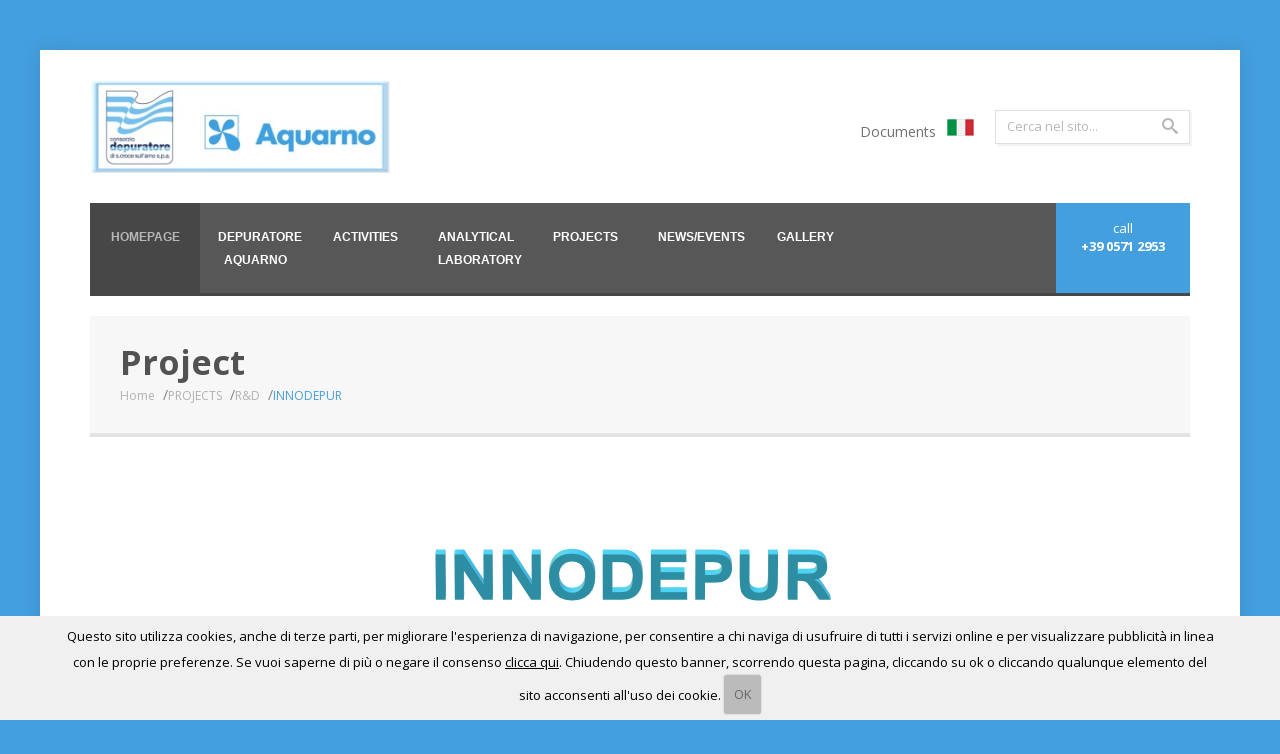

--- FILE ---
content_type: text/html; charset=utf-8
request_url: http://www.depuratoreaquarno.it/en-US/projects/rd/INNODEPUR-trans
body_size: 9090
content:
<!DOCTYPE html><html xmlns="http://www.w3.org/1999/xhtml" xml:lang="it" lang="it"><head><link rel="stylesheet" type="text/css" href="/DXR.axd?r=1_17,1_40,1_50,1_51,1_4-yU3cf" /><link rel="stylesheet" href="/cssbundle/screen/kVc-dDs_iFGez9h0_lvdfwlT4_MJBWp4cYW_Xo3VJD41" type="text/css" media="screen" /><title>INNODEPUR (Trans) - Sito</title><meta http-equiv="Content-Type" content="text/html; charset=utf-8" /><meta content="it" http-equiv="Content-Language" /><meta http-equiv="Content-Style-Type" content="text/css" /><link rel="shortcut icon" href="/favicon.ico" /><meta name="format-detection" content="telephone=no" /><meta name="viewport" content="width=device-width, initial-scale=1, maximum-scale=1" /><link rel="stylesheet" href="http://fonts.googleapis.com/css?family=Open+Sans:300italic,400italic,600italic,700italic,400,300,600,700" /><link rel="stylesheet" href="http://fonts.googleapis.com/css?family=Goudy+Bookletter+1911" /><!--[if lt IE 9]><![endif]--><link rel="stylesheet" href="/App_Skins/Sito/css/settings.css"/><link rel="stylesheet" href="/App_Skins/Sito/css/revolution.css"/><link rel="canonical" href="http://www.depuratoreaquarno.it/en-US/projects/rd/INNODEPUR-trans" /></head><body class="Content"><form name="aspnetForm" method="post" action="./INNODEPUR-trans" id="aspnetForm"><div></div><div id="box-wrapper"><header id="header" class="type1"><div class="row"><div class="twelve column"><div id="left-header"><div id="logo"><img src="/App_Skins/Sito/images/logo.jpg" alt="logo" class="retina"/><a class="L1" href="http://consorziati.depuratoreaquarno.it/" target="_blank"></a><a href="/en-US" id="ctl00_LogoLink" class="L2" title="Homepage"></a></div>           </div><div id="right-header"><div id="top-text"><div id="ctl00_HeaderWidgetContainer"><div id="ctl00_HeaderWidgetContainer_pnlItem_item0"><a id="ctl00_HeaderWidgetContainer_item0_rctrl0_rptItems1_ctl00_HyperLink1" href="../../../Pages/en-US/Header/documents">Documents</a><a id="ctl00_HeaderWidgetContainer_item0_rctrl0_HyperLink1" href="/it-IT"><img src="/CmsData/Flag/Bandiera_italiana_rid3.png" alt="" style="border-width:0px;" /></a></div></div></div><div id="top-search"><div id="searchform"><fieldset class="search-fieldset"><input class="dxeTextBoxSys dxeTextBoxDefaultWidthSys" id="ctl00_SearchBox" type="text" value="Cerca nel sito..." name="ctl00$SearchBox" onfocus="ASPx.EGotFocus(&#39;ctl00_SearchBox&#39;)" onblur="ASPx.ELostFocus(&#39;ctl00_SearchBox&#39;)" onchange="ASPx.EValueChanged(&#39;ctl00_SearchBox&#39;)" /><button id="ctl00_SearchButton" OnClick="Search_Click"><i class="idz-icon-search"></i></button></fieldset>                             </div></div></div><div id="menu-container"><div id="indonez-mobile-menu"></div><nav id="mainmenu"><ul id="menu"><li class="current_page_parent"><a href="../../../en-US"><span>Homepage</span></a></li><li><a href="../../depuratore-aquarno"><span>DEPURATORE AQUARNO</span></a><ul class="sub-menu" style="display: none;"><li><a href="../../depuratore-aquarno/about-us">ABOUT US</a></li><li><a href="../../depuratore-aquarno/our-story">OUR STORY</a><ul class="sub-menu" style="display: none;"><li><a href="../../depuratore-aquarno/our-story/construction-years">Construction years</a></li><li><a href="../../depuratore-aquarno/our-story/modern-age">Modern Age</a></li><li><a href="../../depuratore-aquarno/our-story/2002-tutto-biologico">2002 Tutto Biologico</a></li></ul></li></ul></li><li><a href="../../acivities"><span>ACTIVITIES</span></a><ul class="sub-menu" style="display: none;"><li><a href="../../acivities/wastewater-processing">WASTEWATER TREATMENT</a><ul class="sub-menu" style="display: none;"><li><a href="../../acivities/wastewater-processing/municipal-wastewater-section">Municipal wastewater section</a></li><li><a href="../../acivities/wastewater-processing/industrial-wastewater-section">Industrial wastewater section</a></li></ul></li><li><a href="../../acivities/sludges-processing">SLUDGE TREATMENT</a></li></ul></li><li><a href="../../analytical-laboratory"><span>ANALYTICAL LABORATORY</span></a></li><li><a href="../../projects"><span>PROJECTS</span></a><ul class="sub-menu" style="display: none;"><li><a href="../rd">R&D</a><ul class="sub-menu" style="display: none;"><li><a href="acqua360">Acqua360</a></li><li><a href="INNODEPUR-trans">INNODEPUR</a></li></ul></li></ul></li><li><a href="../../news-events"><span>NEWS/EVENTS</span></a></li><li><a href="../../gallery"><span>GALLERY</span></a></li></ul></nav><div id="infotext">call<br/><strong>+39 0571 2953</strong></div></div></div></div></header><div id="header-inner-container"><div class="row"><div class="twelve column"><div id="header-inner" class="pagetitle"><div id="header-inner-content"><h1 class="idz-animation animated" data-animate="fadeInLeft">Project</h1>	<div class="breadcrumb idz-animation animated" data-animate="fadeInLeft"><ul><span id="ctl00_PHContent_SiteMapPath1"><span><li class="home"><a href="../../../en-US" class="home">Home</a></li></span><span>/</span><span><li><a href="../../projects" title="Go to Pages.">PROJECTS</a></li></span><span>/</span><span><li><a href="../rd" title="Go to Pages.">R&D</a></li></span><span>/</span><span><li class="current_item">INNODEPUR</li></span></span></ul></div></div></div></div></div></div><div id="idz-slideshow-container" class="idz-homepage-slider mobile-hide"><div class="idz-slideshow-content"> <div id="rev_slider_1_wrapper" class="rev_slider_wrapper fullwidthbanner-container"></div></div></div><section id="content-wrapper" class="pagenomargin"><div id="ctl00_PHContent_StandardWidgetContainer"><div id="ctl00_PHContent_StandardWidgetContainer_pnlItem_item0" class="row"><div class="twelve column idz-animation animated" data-animate="fadeInDown"><div class="idz-custom-column"><div class="div-text"><h2></h2><div class="div-text-content"><div style="text-align: center;"><img alt="" src="/CmsData/Progetto_INNODEPUR/INNODEPUR.png" /></div><p style="text-align: center;">DEVELOPMENT AND EXPERIMENTATION OF INNOVATIVE SOLUTIONS FOR PROCESSES OFPURIFICATION OF WASTEWATER AND TREATMENT OF SOLID RESIDUES <br /><br />AQUARNO - Project funded by POR FESR Toscana 2014-2020”</p><div style="text-align: center;"><img alt="" src="/CmsData/Progetto_Acqua360/porcreo_h.jpg" /></div><p style="text-align: justify;"><br /></p><div style="text-align: justify;"><strong>A</strong>quarno is constantly looking for innovative solutions that allow the optimization and mitigation of the environmental impact of its activity.<br />The purpose of the <span style="color: #3366ff;"><strong>INNODEPUR</strong></span>  project is to experimentally evaluate the possibility of adopting innovative processing solutions in order to minimize environmental impacts and maximize energy and material recovery in two particular areas of interest to Aquarno: </div><div style="text-align: justify;"><ul><li style="margin-left: 0px;">tertiary oxidation treatment of mixed urban-industrial wastewater (Fenton treatment); </li><li style="margin-left: 0px;">thermal treatment of sewage sludge.</li></ul></div><div style="text-align: justify; margin-left: 0px;"> <br /></div><div style="text-align: justify;"><strong>T</strong>o do this, Aquarno requested the collaboration of the Consortium Polo Tecnologico Magona (CPTM), a research organization that works with the aim of promoting technological research and the transfer of innovation in all sectors of chemical engineering and industry of process and materials; therefore equipped with the technical skills and infrastructure necessary to support research on the aforementioned issues. <br /><br /><em><strong><span style="color: #3366ff;">Tertiary oxidation </span></strong></em><br /><strong>T</strong>he general purpose of the activities concerning the tertiary oxidation process is the optimization of the treatment conditions currently adopted by Aquarno, in order to reduce the use of reagents and the volume of sludge produced, and therefore the cost and environmental impact of the process.<br />To this end, two main research lines will be followed:</div><div style="text-align: justify;"> <br /><span style="color: #0000ff;">a)</span> Study of the process and installation possibilities of integration of the current process with an in-line light irradiation system, which increases the generation of OH radicals and oxidation kinetics, reducing the dosage of iron salt.</div><div style="text-align: justify;"> <br /><span style="color: #0000ff;">b)</span> Study of the catalysis in the heterogeneous phase of the oxidative process, through the development and testing of bentonite-based products as a catalyst predominantly of iron for the experimentation of Fenton in the heterogeneous phase <br /><br /><em><strong><span style="color: #3366ff;">Sludge treatment </span></strong></em><br /><strong>T</strong>he main purpose of the activities related to the thermal treatment of sewage sludge is the laboratory verification of a combination of thermal, chemical and physical processes on the stabilized aggregate, aimed at: <br /><span style="color: #0000ff;">a)</span> maximize energy yield;</div><div style="text-align: justify;"> <br /><span style="color: #0000ff;">b)</span> reduce the mass;</div><div style="text-align: justify;"> <br /><span style="color: #0000ff;">c)</span> reduce the danger; </div><div style="text-align: justify;"><br /><span style="color: #0000ff;">d)<strong> </strong></span>maximize material recovery.</div><div style="text-align: justify;"> <br />In particular, oxidation tests will be carried out, first in a discontinuous manner to identify the best working point in terms of furnace operating temperature and residence time, and then continuous oxidation tests in a cochlea oven, evaluating the conversion of carbon , the speciation of metals and the composition of the fumes produced as the residence time varies.Finally, the technical feasibility of pyrometallurgical recovery of a metal rich iron fraction, as a crude product of metallurgical interest, and of a faded mineral fraction of possible interest for the cement sector will be evaluated experimentally.<br /><br /><span style="text-decoration: underline;">LINK</span>: <br /><a href="http://www.polomagona.it/ " target="_blank">http://www.polomagona.it/ </a><br /><br /></div><div style="text-align: center;"><div style="text-align: left;"><img alt="" src="/CmsData/Progetto_Acqua360/Ali.png" /></div></div></div></div></div></div><div class="spacer"></div></div></div></section><footer id="footer">      <div class="row"><div class="three column mobile-two"><aside class="widgets widget_text"><h3 class="widget_title">Centralized Wastewater Treatment Plant</h3><div class="textwidget">Consorzio Aquarno spa <B/>Registro Imprese PISA P.IVA e Cod.fisc. 00857500508 R.E.A. PISA PI026-8385 Capitale sociale € 800.000 i.v.<BR><BR><B><a href="https://aquarno.openblow.it/" target="_blank">Whistleblowing </a></b></div></aside>        </div><div class="three column mobile-two"><aside class="widgets"><h3 class="widget_title">Depuratore - Aquarno</h3>  <ul><li><a href="../../depuratore-aquarno">DEPURATORE AQUARNO</a></li><li><a href="../../acivities">ACTIVITIES</a></li><li><a href="../../analytical-laboratory">ANALYTICAL LABORATORY</a></li><li><a href="../../projects">PROJECTS</a></li><li><a href="../../news-events">NEWS/EVENTS</a></li><li><a href="../../gallery">GALLERY</a></li></ul></aside>                 </div><div id="ctl00_FatFooterWidgetContainer" class="three column mobile-two"></div><div class="three column mobile-two"><aside class="widgets"><h3 class="widget_title">Santa Croce sull'Arno (Pisa)</h3><div class="textwidget"><p>Via del Bosco, 275</p><p>Tel. +39 0571 2953</p><p>Fax +39 0571 297788<br /></p></div></aside></div></div>        </footer><footer id="bottom"><div id="ctl00_FooterWidgetContainer" class="row"><div id="ctl00_FooterWidgetContainer_pnlItem_item0" class="twelve column"><p><a id="ctl00_FooterWidgetContainer_item0_rctrl0_rptItems1_ctl01_HyperLink1" href="../../../Pages/en-US/Footer/Privacy-Policy">Privacy Policy</a> -&nbsp;<a href="http://www.nubess.com/" target="_blank">Credits</a></p></div></div><div id="toTop"><i class="idz-icon-arrow-up2"></i></div></footer></div><table class="dxlpLoadingPanel dxlpControl" cellspacing="0" cellpadding="0" id="ctl00_LoadingPanelMain" border="0" style="border-width:0px;border-collapse:collapse;position:absolute;left:0px;top:0px;z-index:30000;display:none;"><tr><td class="dx"><img class="dxlp-loadingImage dxlp-imgPosLeft" src="/DXR.axd?r=1_58-yU3cf" alt="" align="middle" style="height:32px;width:32px;" /></td></tr></table><div id="ctl00_LoadingPanelMain_LD" class="dxlpLoadingDiv dxlpControl dx-ft" style="background-color:White;opacity:0.5;left:0px;top:0px;z-index:29999;display:none;position:absolute;"></div><div id="ctl00_DockingPanelContainer"></div><input type="hidden" id="ctl00$PgState" name="ctl00$PgState" value="" /><div></div><input type="hidden" name="__EVENTTARGET" id="__EVENTTARGET" value="" /><input type="hidden" name="__EVENTARGUMENT" id="__EVENTARGUMENT" value="" /><input type="hidden" name="__VIEWSTATE" id="__VIEWSTATE" value="/[base64]/B5YM=" /><input type="hidden" name="__VIEWSTATEGENERATOR" id="__VIEWSTATEGENERATOR" value="F869838F" /><input type="hidden" name="__EVENTVALIDATION" id="__EVENTVALIDATION" value="/wEdAAIohQHfnx/OCYNa5aUXG77SU3sWryi4mW3qYqpAM8CtHK3PCz2YVFbZdwBa1LrKgABlGWV4" /></form><script src="http://html5shiv.googlecode.com/svn/trunk/html5.js"></script>
<script src="http://ajax.googleapis.com/ajax/libs/jquery/1.9.1/jquery.min.js"></script>
<script src="http://code.jquery.com/ui/1.11.1/jquery-ui.min.js"></script>
<script src="/jsbundle/MXttXyG2N-9yxNBhLt0uVZjTkViLXOAEaJaZAovxyHE1"></script>
<script src="/jsembeddedbundle/Q_r9xMR2vFebavMnXKtfIAJ4iDqqYXdFMJQ9Zb1jk4w1"></script>
<script async src="https://www.googletagmanager.com/gtag/js?id=G-JJHSLT2T90"></script>
<script>function gtag(){dataLayer.push(arguments)}window.dataLayer=window.dataLayer||[];gtag("js",new Date);gtag("config","G-JJHSLT2T90")</script>
<script type="text/javascript">function __doPostBack(n,t){theForm.onsubmit&&theForm.onsubmit()==!1||(theForm.__EVENTTARGET.value=n,theForm.__EVENTARGUMENT.value=t,theForm.submit())}var theForm=document.forms.aspnetForm;theForm||(theForm=document.aspnetForm)</script>
<script src="/WebResource.axd?d=KbtzcmnNr8lD6GnVWAXkDCJiu_HsiQ2mbE6LK7Vuva6cWpaXw9hh5aSC8TH02CvgSfjenGOrmTHn4LNtqeMt0A9eYTQ1&amp;t=638286151360000000" type="text/javascript"></script>
<script id="dxis_436371602" src="/DXR.axd?r=1_303-yU3cf" type="text/javascript"></script>
<script id="dxis_1327415110" src="/DXR.axd?r=1_184-yU3cf" type="text/javascript"></script>
<script id="dxis_1164460218" src="/DXR.axd?r=1_187-yU3cf" type="text/javascript"></script>
<script id="dxis_1126141090" src="/DXR.axd?r=1_210,1_220,1_208,1_216,1_297,1_181,1_276,1_269-yU3cf" type="text/javascript"></script>
<script id="dxss_1955932502" type="text/javascript">ASPx.createControl(ASPxClientTextBox,"ctl00_SearchBox","",{uniqueID:"ctl00$SearchBox",isNative:!0,stateObject:{rawValue:""},nullText:"Cerca nel sito..."},null,null,{decorationStyles:[]})</script>
<script src='/App_Skins/Sito/js/modernizr.js' type="text/javascript"></script>
<script src='/App_Skins/Sito/js/jquery.easing-1.3.min.js' type="text/javascript"></script>
<script src='/App_Skins/Sito/js/superfish.js' type="text/javascript"></script>
<script src='/App_Skins/Sito/js/jquery.slicknav.js' type="text/javascript"></script>
<script src='/App_Skins/Sito/js/jquery.retina.js' type="text/javascript"></script>
<script src='/App_Skins/Sito/js/jquery.waypoints.js' type="text/javascript"></script>
<script src='/App_Skins/Sito/js/jquery.smoothscroll.js' type="text/javascript"></script>
<script src='/App_Skins/Sito/js/theme-functions.js' type="text/javascript"></script>
<script src="/App_Skins/Sito/js/jquery.themepunch.tools.min.js"></script>
<script src="/App_Skins/Sito/js/jquery.themepunch.revolution.min.js"></script>
<script src='/App_Skins/Sito/js/jquery.cycle2.js'></script>
<script src='/App_Skins/Sito/js/jquery.cycle2.center.js'></script>
<script src='/App_Skins/Sito/js/jquery.parallax-1.1.3.js'></script>
<script src='/App_Skins/Sito/js/idz.parallax.js'></script>
<script src='/App_Skins/Sito/js/jquery.cycle2.carousel.js'></script>
<script src='/App_Skins/Sito/js/imageMapResizer.min.js'></script>
<script>jQuery(document).ready(function(){jQuery(".rev_slider_1").revolution({dottedOverlay:"none",delay:9e3,startwidth:1100,startheight:495,hideThumbs:0,thumbWidth:100,thumbHeight:50,thumbAmount:4,simplifyAll:"off",navigationType:"bullet",navigationArrows:"none",navigationStyle:"custom",touchenabled:"on",onHoverStop:"on",nextSlideOnWindowFocus:"off",swipe_threshold:75,swipe_min_touches:1,drag_block_vertical:!1,keyboardNavigation:"off",navigationHAlign:"center",navigationVAlign:"bottom",navigationHOffset:0,navigationVOffset:0,soloArrowLeftHalign:"left",soloArrowLeftValign:"center",soloArrowLeftHOffset:20,soloArrowLeftVOffset:0,soloArrowRightHalign:"right",soloArrowRightValign:"center",soloArrowRightHOffset:20,soloArrowRightVOffset:0,shadow:0,fullWidth:"on",fullScreen:"off",spinner:"spinner0",stopLoop:"off",stopAfterLoops:-1,stopAtSlide:-1,shuffle:"off",autoHeight:"off",forceFullWidth:"off",hideTimerBar:"on",hideThumbsOnMobile:"off",hideNavDelayOnMobile:1500,hideBulletsOnMobile:"off",hideArrowsOnMobile:"off",hideThumbsUnderResolution:0,hideSliderAtLimit:0,hideCaptionAtLimit:0,hideAllCaptionAtLilmit:0,startWithSlide:0});$("map").imageMapResize()})</script>
<script id="dxss_1061577451" type="text/javascript">ASPx.createControl(ASPxClientLoadingPanel,"ctl00_LoadingPanelMain","ModalLoadingPanel",{uniqueID:"ctl00$LoadingPanelMain",isTextEmpty:!0})</script>
<script id="dxss_1695580672" type="text/javascript">ASPx.createControl(ASPxClientHiddenField,"ctl00_PgState","PageState",{callBack:function(n){WebForm_DoCallback("ctl00$PgState",n,ASPx.Callback,"ctl00_PgState",ASPx.CallbackError,!0)},uniqueID:"ctl00$PgState"})</script>
<script type="text/javascript">var Concepts2GoCmsSite="Sito",Concepts2GoCmsLanguage="en-US";WebForm_InitCallback()</script>
</body></html>

--- FILE ---
content_type: text/css; charset=utf-8
request_url: http://www.depuratoreaquarno.it/cssbundle/screen/kVc-dDs_iFGez9h0_lvdfwlT4_MJBWp4cYW_Xo3VJD41
body_size: 55934
content:
.font8{font-size:8px}.font10{font-size:10px}.font12{font-size:12px}.font14{font-size:14px}.font16{font-size:16px}.font18{font-size:18px}.font20{font-size:20px}.CMSEdit{min-height:58px}.InLine{display:inline}.dxeErrorCell,.dxeErrorCell_Glass{width:28px}.dxeErrorCell img,.dxeErrorCell_Glass img{max-width:none}.dxheControl>tbody>tr>td>table{width:100%!important}.ContentNewsletter .FormTitle{display:none}.ui-sortable li{height:auto!important}.CMS2GOMenuPanel img{max-width:none}#footer .CMSEdit li{margin:0}.widget_area .CercaNews{margin:10px 0 0;float:right}.Nub_CTA_Popupform span.dxeBase{display:none}.SlideInterno{margin-top:20px}.SlideBox{margin-left:120px;margin-bottom:30px}.Slide{width:601px;position:relative}.SlideImgContainer{height:370px;width:401px;border:1px solid #ccc;float:left;display:table}.SlideImg{text-align:center;display:table-cell;vertical-align:middle}.SlideImg img{max-height:334px;max-width:374px}.SlideTxtContainer{height:370px;width:200px;line-height:18px;float:left;position:relative}.SlideTxt{right:0;bottom:0;padding-left:18px;padding-right:0;padding-top:19px;position:absolute}.anythingSlider-default .anythingControls{}#slider{width:auto;height:370px;margin:0;padding:0}.anythingSlider-default.activeSlider .anythingControls a{background-color:transparent;background-image:url('/App_Skins/Sito/css/../images/Pointers.png');background-repeat:no-repeat;background-position:left top}.anythingSlider-default.activeSlider .anythingControls a.cur,.anythingSlider-default.activeSlider .anythingControls a:hover{background-color:transparent;background-image:url('/App_Skins/Sito/css/../images/Pointers.png');background-repeat:no-repeat;background-position:right top}.anythingSlider-default .arrow a{height:140px;width:20px;background:url('/App_Skins/Sito/css/../images/SliderArrows.png') no-repeat;margin:-73px 0 0 0}.anythingSlider-default .back{left:-22px}.anythingSlider-default .back a{background-position:left top}.anythingSlider-default .back a:hover,.anythingSlider-default .back a.hover{background-position:left -139px}.anythingSlider-default .forward{right:-22px}.anythingSlider-default .forward a{background-position:right top}.anythingSlider-default .forward a:hover,.anythingSlider-default .forward a.hover{background-position:right -139px}.anythingSlider-default .anythingControls ul{width:100%;margin:0 0}.anythingSlider-default .anythingControls ul a{height:5px;width:5px;margin:0 5px 0 0}@media only screen and (max-width:1024px){#slider{height:370px}.Slide{width:489px}.SlideImgContainer{height:300px;width:300px}.SlideImg img{max-height:270px;max-width:270px}.SlideTxtContainer{height:300px;width:189px}}@media only screen and (min-width:768px) and (max-width:959px){#slider{height:270px}.Slide{width:427px}.SlideImgContainer{height:270px;width:270px}.SlideImg img{max-height:240px;max-width:240px}.SlideTxtContainer{height:270px;width:157px}}@media only screen and (min-width:480px) and (max-width:767px){.SlideBox{margin-left:0}#slider{height:270px}.Slide{width:405px}.SlideImgContainer{height:270px;width:270px}.SlideImg img{max-height:240px;max-width:240px}.SlideTxtContainer{height:270px;width:135px}}@media only screen and (max-width:479px){.SlideBox{margin-left:0}#slider{height:320px}.Slide{width:265px}.SlideImgContainer{height:265px;width:265px}.SlideImg img{max-height:240px;max-width:240px}.SlideTxtContainer{height:auto;width:265px}.SlideTxt{position:static;padding-left:0;padding-top:5px}}html,body,div,span,applet,object,iframe,h1,h2,h3,h4,h5,h6,p,blockquote,pre,a,abbr,acronym,address,big,cite,code,del,dfn,em,img,ins,kbd,q,s,samp,small,strike,strong,sub,sup,tt,var,b,u,i,center,dl,dt,dd,ol,ul,li,fieldset,label,legend,table,caption,tbody,tfoot,thead,tr,th,td,article,aside,canvas,details,embed,figure,figcaption,footer,header,hgroup,menu,nav,output,ruby,section,summary,time,mark,audio,video{border:0;font-size:100%;font:inherit;margin:0;padding:0}article,aside,details,figcaption,figure,footer,header,hgroup,menu,nav,section{display:block}body{line-height:1}blockquote,q{quotes:none}blockquote:before,blockquote:after,q:before,q:after{content:none}html{overflow:0}h1,h2,h3,h4,h5,h6{font-family:"Open Sans","Helvetica Neue",Helvetica,Arial,sans-serif;font-weight:300;padding:0;color:#525252;text-rendering:optimizeLegibility;margin-top:0;margin-bottom:18px;line-height:1.2125em}h1 a,h2 a,h3 a,h4 a,h5 a,h6 a{font-weight:inherit}h1{font-size:28px}h2{font-size:24px}h3{font-size:22px}h4{font-size:20px}h5{font-size:18px}h6{font-size:16px}p{margin:0 0 15px}.lead{font-family:"Open Sans","Helvetica Neue",Helvetica,Arial,sans-serif;color:#848383;margin-bottom:20px;font-size:22px;font-weight:300;line-height:28px;word-wrap:break-word}.lead2{font-family:'Source Sans Pro',Helvetica,Arial;color:#9a9a9a;margin-bottom:18px;font-size:16px;font-weight:300;line-height:26px;word-wrap:break-word}.size12{font-size:12px}.size13{font-size:13px}.size14{font-size:14px}.size18{font-size:18px}.size20{font-size:20px}.size22{font-size:22px}.size24{font-size:24px}.size28{font-size:28px}.size34{font-size:34px}.txtgrey{color:#848383}.txtwhite{color:#fff}.txtblue{color:#449fdf}.txtblack{color:#525252}.txtlightgrey{color:#a2a2a2}.nomargin{margin:0}.column.nomargin{margin:0 0 -8px 0}.column.nomargin p{margin-bottom:0}.margintop{margin-top:5px}.margintop15{margin-top:15px!important}.margintopminus{margin-top:-33px}.margintopminus40{margin-top:-41px}.marginbottom{margin-bottom:5px}.marginbottommedium{margin-bottom:20px}.nopadding{padding:0}.text-center{text-align:center}.uppercase{text-transform:uppercase}.text-italic{font-family:Georgia,"Times New Roman",Times,serif;font-size:16px;font-style:italic;color:#9c9c9c}.padding34{padding:34px}.spacer{clear:both;display:block;width:100%}sup,sub{height:0;line-height:1px;vertical-align:baseline;position:relative}address{display:block;margin-bottom:20px;font-style:normal;line-height:22px}ins{text-decoration:none}sup{bottom:1px}sub{top:1px;font-size:.6em}em{font-style:italic}strong{font-weight:bold;line-height:inherit}small{font-size:80%;text-transform:uppercase}.text-warning{color:#c09853}.text-error{color:#b94a48}.text-info{color:#2f87aa}.text-success{color:#94ba65}.punctuation{font-size:11px;text-transform:uppercase;font-family:"Segoe UI","helvetica neue",arial,sans-serif;color:#aaa;font-weight:normal;font-style:normal!important;margin-left:2px;position:relative;top:0}blockquote,blockquote p{font-size:14px;font-family:Georgia,"Times New Roman",Times,serif;line-height:26px;color:#9c9c9c;font-style:italic}blockquote:before{font-family:'icomoon-idz';background:none;width:0;height:0;font-style:normal;color:#c8c8c8;content:"";font-size:20px;position:relative;top:3px;left:-30px;float:left}blockquote{padding-left:32px}blockquote cite{display:block;font-size:13px;color:#a7a7a7}blockquote cite:before{content:"—\20"}blockquote cite a,blockquote cite a:visited,blockquote cite a:visited{color:#555}blockquote span{width:15px;display:inline-block}hr{border:solid #ebebeb;border-width:3px 0 0;clear:both;margin:0 0 30px 0;height:0}a:hover{color:#449fdf;text-decoration:none;outline:0}a:link,a:visited,a:active{color:#4ec2f9;text-decoration:none;outline:0}ul,ol,dl{font-size:1em;line-height:1.8;margin-bottom:1.25em;padding-left:1.5em;list-style-position:outside;font-family:inherit}ol{padding-left:1.5em}ul li ul,ul li ol{margin-left:1.25em;margin-bottom:0;font-size:1em}ol li ul,ol li ol{margin-left:1.25em;margin-bottom:0}dl dt{margin-bottom:.3em;margin-left:-1.125em;font-weight:bold}dl dd{margin-bottom:.75em;margin-left:-1.125em}dd{line-height:24px}img{border:0;-ms-interpolation-mode:bicubic}.max-image{width:100%;height:auto}.img-left,.alignleft{float:left;border:none;margin:3px 16px 11px 0}.img-right,.alignright{float:right;border:none;margin:3px 0 11px 16px}.img-center,.aligncenter{display:block;margin:5px auto 11px}.img-border{border:1px solid #e0e0e0;background-color:#fff;padding:5px}.clear{clear:both!important}.float-left{float:left!important}.float-right{float:right!important}.float-none{float:none!important}.text-left{text-align:left!important}.text-right{text-align:right!important}.text-center{text-align:center!important}.text-justify{text-align:justify!important}.text-overflow{overflow:hidden!important}.normal{font-weight:400!important}.bold{font-weight:700!important}.thin{font-weight:300!important}.italic{font-style:italic!important}.underline{border-bottom:1px solid #ddd;!important;padding-bottom:10px}.nopadding{padding:0!important}.noindent{margin-left:0;padding-left:0!important}.nobullet{list-style:none;list-style-image:none!important}.block{display:block!important}.hidden{display:none!important}.whitetext,.whitetext p{color:#fff}.widget_area ul.no-bullet{list-style:none;list-style-image:none!important;margin-left:0!important;padding-left:0!important}.widget_area ul.no-bullet li{padding-left:0!important}.widget_area ul.no-bullet li:before{content:''!important;top:0}.widget_area ul.no-bullet li .icon-left{margin-top:25px!important}.iconwhite{color:#fff!important}fieldset{position:relative;padding-top:20px;margin:0 0 20px}.field-border{border:1px solid #ddd;padding:10px 35px 25px 35px;-webkit-border-radius:3px;-moz-border-radius:3px;border-radius:3px}button[type="submit"],input[type="submit"],input[type="button"]{display:inline-block;font:14px "Open Sans","Helvetica Neue",Helvetica,Arial,sans-serif;font-weight:300;color:#fff!important;cursor:pointer;text-decoration:none;margin:0 5px 10px 0;padding:14px 16px 14px 16px;background:#449fdf;border:none;float:none;transition:background .25s ease-in-out;-moz-transition:background .25s ease-in-out;-webkit-transition:background .25s ease-in-out}button[type="reset"],input[type="reset"]{display:inline-block;font-family:"Open Sans","Helvetica Neue",Helvetica,Arial,sans-serif;text-transform:uppercase;cursor:pointer;text-decoration:none;margin:0 5px 10px 0;font-size:14px;padding:14px 16px 14px 16px;color:#fff!important;background:#449fdf;border:none;float:left;transition:background .25s ease-in-out;-moz-transition:background .25s ease-in-out;-webkit-transition:background .25s ease-in-out}.labelinputs,input,select,textarea{width:auto}input[type="text"],input[type="password"],input[type="email"],input[type="url"],.labelinputs,textarea,select,select.error{font-family:"Open Sans","Helvetica Neue",Helvetica,Arial,sans-serif;font-weight:normal;font-size:13px;border:1px solid #e0e0e0;margin-bottom:5px;padding:6px 6px 8px 6px;color:#b8b8b8;background:#fff;outline:0}input[type="password"]{font-family:Arial,Helvetica,sans-serif}input[type="text"]:focus,input[type="password"]:focus,input[type="email"]:focus,input[type="url"]:focus,textarea:focus{outline:0;-webkit-box-shadow:0;-moz-box-shadow:0;box-shadow:0}select{text-indent:0;color:#999;padding-right:10px;padding-left:7px}textarea{resize:none}label,legend{font-weight:normal;display:block}label{margin-bottom:2px}legend{font-size:18px;font-weight:300;padding:5px 10px;margin-left:-10px}label span,legend span{color:#333;font-weight:normal;font-size:13px}button::-moz-focus-inner,input::-moz-focus-inner{border:0;padding:0}.inline-form{display:inline-block;margin-right:15px}pre{background:url(/App_Skins/Sito/css/../images/pre_bg.gif) repeat 0 -8px;-webkit-border-radius:5px;-moz-border-radius:5px;border-radius:5px;padding:0 3px 2px;font-family:Consolas,"Andale Mono",Courier,"Courier New",monospace;color:#8c8c8c}code{font-size:12px;padding:2px 5px 3px 4px;color:#d14!important;white-space:nowrap;background-color:#f7f7f9;border:1px solid #e1e1e8;-webkit-border-radius:3px;-moz-border-radius:3px;border-radius:3px}pre{display:block;padding:9.5px 16px 12px 16px;margin:0 0 10px;font-size:12px;line-height:19px;word-break:break-all;word-wrap:break-word;white-space:pre;white-space:pre-wrap;background-color:#f5f5f5;border:1px solid #d3d3d3}pre code{padding:0;color:inherit;white-space:pre;white-space:pre-wrap;background-color:transparent;border:0}.label,.badge{display:inline-block;padding:3px 5px;font-size:11px;color:#fff;white-space:nowrap;vertical-align:baseline;background-color:#4f4f4f}td.label{background:transparent;color:#838383;font-size:14px;border:0}.label{-webkit-border-radius:0;-moz-border-radius:0;border-radius:0}.badge{padding-right:10px;padding-left:10px;-webkit-border-radius:9px;-moz-border-radius:9px;border-radius:9px}.label-important,.badge-important{background-color:#e94e4e}.label-warning,.badge-warning{background-color:#ee7e3f}.label-success,.badge-success{background-color:#94ba65}.label-info,.badge-info{background-color:#4ec2df}.fancybox-wrap,.fancybox-skin,.fancybox-outer,.fancybox-inner,.fancybox-image,.fancybox-wrap iframe,.fancybox-wrap object,.fancybox-nav,.fancybox-nav span,.fancybox-tmp{padding:0;margin:0;border:0;outline:none;vertical-align:top}.fancybox-wrap{position:absolute;top:0;left:0;z-index:8020}.fancybox-skin{position:relative;background:#f9f9f9;color:#444;text-shadow:none;-webkit-border-radius:4px;-moz-border-radius:4px;border-radius:4px}.fancybox-opened{z-index:8030}.fancybox-opened .fancybox-skin{-webkit-box-shadow:0 10px 25px rgba(0,0,0,.5);-moz-box-shadow:0 10px 25px rgba(0,0,0,.5);box-shadow:0 10px 25px rgba(0,0,0,.5)}.fancybox-outer,.fancybox-inner{position:relative}.fancybox-inner{overflow:hidden}.fancybox-type-iframe .fancybox-inner{-webkit-overflow-scrolling:touch}.fancybox-error{color:#444;font:13px/20px "Helvetica Neue",Helvetica,Arial,sans-serif;margin:0;padding:15px;white-space:nowrap}.fancybox-image,.fancybox-iframe{display:block;width:100%;height:100%}.fancybox-image{max-width:100%;max-height:100%}#fancybox-loading,.fancybox-close,.fancybox-prev span,.fancybox-next span{background-image:url('/App_Skins/Sito/css/../images/fancybox_sprite.png')}#fancybox-loading{position:fixed;top:50%;left:50%;margin-top:-22px;margin-left:-22px;background-position:0 -108px;opacity:.8;cursor:pointer;z-index:8060}#fancybox-loading div{width:44px;height:44px;background:url('/App_Skins/Sito/css/../images/loading_lightbox.gif') center center no-repeat}.fancybox-close{position:absolute;top:-18px;right:-18px;width:36px;height:36px;cursor:pointer;z-index:8040}.fancybox-nav{position:absolute;top:0;width:40%;height:100%;cursor:pointer;text-decoration:none;background:transparent url('/App_Skins/Sito/css/../images/blank.gif');-webkit-tap-highlight-color:rgba(0,0,0,0);z-index:8040}.fancybox-prev{left:0}.fancybox-next{right:0}.fancybox-nav span{position:absolute;top:50%;width:36px;height:34px;margin-top:-18px;cursor:pointer;z-index:8040;visibility:hidden}.fancybox-prev span{left:10px;background-position:0 -36px}.fancybox-next span{right:10px;background-position:0 -72px}.fancybox-nav:hover span{visibility:visible}.fancybox-tmp{position:absolute;top:-99999px;left:-99999px;visibility:hidden;max-width:99999px;max-height:99999px;overflow:visible!important}.fancybox-lock{overflow:hidden!important;width:auto}.fancybox-lock body{overflow:hidden!important}.fancybox-lock-test{overflow-y:hidden!important}.fancybox-overlay{position:absolute;top:0;left:0;overflow:hidden;display:none;z-index:8010;background:#000}.fancybox-overlay-fixed{position:fixed;bottom:0;right:0}.fancybox-lock .fancybox-overlay{overflow:auto;overflow-y:scroll}.fancybox-title{visibility:hidden;font:normal 13px/20px "Helvetica Neue",Helvetica,Arial,sans-serif;position:relative;text-shadow:none;z-index:8050}.fancybox-opened .fancybox-title{visibility:visible}.fancybox-title-float-wrap{position:absolute;bottom:0;right:50%;margin-bottom:-35px;z-index:8050;text-align:center}.fancybox-title-float-wrap .child{display:inline-block;margin-right:-100%;padding:2px 20px;background:transparent;background:rgba(0,0,0,.8);-webkit-border-radius:15px;-moz-border-radius:15px;border-radius:15px;text-shadow:0 1px 2px #222;color:#fff;font-weight:bold;line-height:24px;white-space:nowrap}.fancybox-title-outside-wrap{position:relative;margin-top:10px;color:#fff}.fancybox-title-inside-wrap{padding-top:10px}.fancybox-title-over-wrap{position:absolute;bottom:0;left:0;color:#fff;padding:10px;background:#000;background:rgba(0,0,0,.8)}@media only screen and (-webkit-min-device-pixel-ratio:1.5),only screen and (min--moz-device-pixel-ratio:1.5),only screen and (min-device-pixel-ratio:1.5){#fancybox-loading,.fancybox-close,.fancybox-prev span,.fancybox-next span{background-image:url('/App_Skins/Sito/css/../images/fancybox_sprite@2x.png');background-size:44px 152px}}.mejs-container{display:block;position:relative;margin:0;padding:0;vertical-align:baseline;outline:none;font-size:100%;background:transparent;border:none;text-decoration:none}.wp-audio-shortcode{}.mejs-container.wp-audio-shortcode{}.wp-video-shortcode{}.mejs-container.wp-video-shortcode{}.mejs-fullscreen{overflow:hidden!important}.mejs-container-fullscreen{overflow:hidden;position:fixed;left:0;top:0;right:0;bottom:0;z-index:1000}.mejs-inner{}.mejs-mediaelement{}.mejs-layers{}.mejs-controls{}.mejs-clear{}.mejs-mediaelement{position:absolute;top:0;left:0;width:100%;height:100%}.mejs-mediaelement audio{}audio.wp-audio-shortcode{}.mejs-mediaelement video{}video.wp-video-shortcode{}.mejs-container-fullscreen .mejs-mediaelement,.mejs-container-fullscreen video{width:100%;height:100%}.me-plugin{position:absolute}.mejs-embed,.mejs-embed body{overflow:hidden;width:100%;height:100%;margin:0;padding:0}.mejs-background{position:absolute;top:0;left:0}.me-cannotplay a{color:#fff}.me-cannotplay span{display:block;padding:15px}.mejs-layers{}.mejs-poster{position:absolute;top:0;left:0;background-size:contain;background-position:50% 50%;background-repeat:no-repeat}:root .mejs-poster img{display:none}.mejs-poster img{margin:0;padding:0;border:none}.mejs-overlay{position:absolute;top:0;left:0}.mejs-overlay-play{cursor:pointer}.mejs-overlay-button{position:absolute;top:50%;left:50%;width:100px;height:100px;margin:-50px 0 0 -50px;background:url('/App_Skins/Sito/css/../images/mediaelementplayer/bigplay.svg') no-repeat}.no-svg .mejs-overlay-button{}.mejs-overlay:hover .mejs-overlay-button{background-position:0 -100px}.mejs-overlay-loading{position:absolute;width:100%;height:100%;background:#333;background:rgba(51,51,51,.75)}.mejs-overlay-loading span{position:absolute;display:block;top:50%;left:50%;width:80px;height:80px;margin:-40px 0 0 -40px;background:transparent url('/App_Skins/Sito/css/../images/mediaelementplayer/loading.gif') 50% 50% no-repeat}.mejs-captions-layer{position:absolute;bottom:0;left:0;text-align:center;color:#fff}.mejs-captions-layer a{color:#fff;text-decoration:underline}.mejs-captions-position{position:absolute;width:100%;bottom:15px;left:0}.mejs-captions-position-hover{bottom:45px}.mejs-captions-text{padding:3px 5px;background:#141414;background:rgba(20,20,20,.8)}.mejs-chapters{position:absolute;top:0;left:0;width:10000px;z-index:1;-xborder-right:solid 1px #fff}.mejs-chapter{overflow:hidden;position:absolute;float:left;background:#222;border:none}.mejs-chapter-block{display:block;padding:5px;color:#fff;border-right:solid 1px #333;border-bottom:solid 1px #333;cursor:pointer}.mejs-chapter-block-last{border-right:none}.mejs-chapter-block:hover{background:#666}.mejs-chapter-block .ch-title{display:block;white-space:nowrap;text-overflow:ellipsis;margin:0 0 3px}.mejs-chapter-block .ch-timespan{display:block;white-space:nowrap;text-overflow:ellipsis;margin:3px 0 4px}.mejs-postroll-layer{overflow:hidden;position:absolute;bottom:0;left:0;width:100%;height:100%;background:#323232;background:rgba(50,50,50,.7);z-index:1000}.mejs-postroll-layer-content{width:100%;height:100%}.mejs-postroll-close{position:absolute;right:0;top:0;padding:4px;color:#fff;background:#323232;background:rgba(50,50,50,.7);cursor:pointer;z-index:100}.mejs-controls{position:absolute;list-style-type:none;margin:0;padding:0;bottom:0;left:0;width:100%;height:30px;background:transparent}.mejs-controls div{display:block;float:left;margin:0;padding:0;width:26px;height:26px;border:none;font-size:11px;line-height:11px}.mejs-button button{display:block;position:absolute;width:16px;height:16px;margin:7px 5px;padding:0;cursor:pointer;border:none;font-size:0;line-height:0;text-decoration:none;background:transparent url('/App_Skins/Sito/css/../images/mediaelementplayer/controls.svg') no-repeat}.no-svg .mejs-button button{}.mejs-button button:focus{outline:0}.mejs-playpause-button{}.mejs-play{}.mejs-play{}.mejs-stop{}.mejs-playpause-button button{}.mejs-play button{background-position:0 0}.mejs-pause button{background-position:0 -16px}.mejs-stop button{background-position:-112px 0}.mejs-controls .mejs-time{overflow:hidden;display:block;width:auto;height:17px;padding:8px 3px 0;color:#fff;text-align:center;-moz-box-sizing:content-box;-webkit-box-sizing:content-box;box-sizing:content-box}.mejs-time span{display:block;float:left;width:auto;margin:1px 2px 0 0;color:#fff}.mejs-time .mejs-currenttime{}.mejs-controls .mejs-time-rail{direction:ltr;width:200px;padding-top:5px}.mejs-time-rail span{display:block;position:absolute;width:180px;height:12px;cursor:pointer}.mejs-time-rail .mejs-time-total{margin:5px;background:#bababa}.mejs-time-rail .mejs-time-buffering{width:100%;background-image:-o-linear-gradient(-45deg,rgba(255,255,255,.15) 25%,transparent 25%,transparent 50%,rgba(255,255,255,.15) 50%,rgba(255,255,255,.15) 75%,transparent 75%,transparent);background-image:-webkit-gradient(linear,0 100%,100% 0,color-stop(.25,rgba(255,255,255,.15)),color-stop(.25,transparent),color-stop(.5,transparent),color-stop(.5,rgba(255,255,255,.15)),color-stop(.75,rgba(255,255,255,.15)),color-stop(.75,transparent),to(transparent));background-image:-webkit-linear-gradient(-45deg,rgba(255,255,255,.15) 25%,transparent 25%,transparent 50%,rgba(255,255,255,.15) 50%,rgba(255,255,255,.15) 75%,transparent 75%,transparent);background-image:-moz-linear-gradient(-45deg,rgba(255,255,255,.15) 25%,transparent 25%,transparent 50%,rgba(255,255,255,.15) 50%,rgba(255,255,255,.15) 75%,transparent 75%,transparent);background-image:-ms-linear-gradient(-45deg,rgba(255,255,255,.15) 25%,transparent 25%,transparent 50%,rgba(255,255,255,.15) 50%,rgba(255,255,255,.15) 75%,transparent 75%,transparent);background-image:linear-gradient(-45deg,rgba(255,255,255,.15) 25%,transparent 25%,transparent 50%,rgba(255,255,255,.15) 50%,rgba(255,255,255,.15) 75%,transparent 75%,transparent);-webkit-background-size:15px 15px;-moz-background-size:15px 15px;-o-background-size:15px 15px;background-size:15px 15px;-webkit-animation:buffering-stripes 2s linear infinite;-moz-animation:buffering-stripes 2s linear infinite;-ms-animation:buffering-stripes 2s linear infinite;-o-animation:buffering-stripes 2s linear infinite;animation:buffering-stripes 2s linear infinite}@-webkit-keyframes buffering-stripes{from{background-position:0 0}to{background-position:30px 0}}@-moz-keyframes buffering-stripes{from{background-position:0 0}to{background-position:30px 0}}@-ms-keyframes buffering-stripes{from{background-position:0 0}to{background-position:30px 0}}@-o-keyframes buffering-stripes{from{background-position:0 0;}to{background-position:30px 0;}}@keyframes buffering-stripes{from{background-position:0 0}to{background-position:30px 0}}.mejs-time-rail .mejs-time-loaded{width:0;background:#bababa}.mejs-time-rail .mejs-time-current{width:0;background:#449fdf}.mejs-time-rail .mejs-time-handle{display:none;position:absolute;top:-2px;width:10px;margin:0;background:#fff;cursor:pointer;text-align:center}.mejs-time-rail .mejs-time-float{display:none;position:absolute;top:-26px;width:36px;height:17px;margin-left:-18px;color:#111;background:#eee;border:solid 1px #333;text-align:center}.mejs-long-video .mejs-time-rail .mejs-time-float{width:48px}.mejs-time-rail .mejs-time-float-current{display:block;left:0;margin:2px;width:30px;text-align:center}.mejs-long-video .mejs-time-rail .mejs-time-float-current{width:44px}.mejs-time-rail .mejs-time-float-corner{display:block;position:absolute;top:15px;left:13px;width:0;height:0;line-height:0;border:solid 5px #eee;border-color:#eee transparent transparent transparent;-webkit-border-radius:0;-moz-border-radius:0;border-radius:0}.mejs-long-video .mejs-time-rail .mejs-time-float-corner{left:18px}.mejs-fullscreen-button button{background-position:-32px 0}.mejs-unfullscreen button{background-position:-32px -16px}.mejs-controls .mejs-volume-button{position:relative}.mejs-mute{}.mejs-unmute{}.mejs-volume-button:hover{}.mejs-volume-button button{}.mejs-volume-button.mejs-mute button{margin:8px 0 0 0;width:20px;background-position:-14px -16px!important}.mejs-volume-button.mejs-unmute button{margin:8px 0 0 0;width:20px;background-position:-14px 0}.mejs-volume-button .mejs-volume-slider{display:none;position:absolute;top:-115px;left:0;width:25px;height:115px;margin:0;background:#323232;background:rgba(50,50,50,.7);z-index:1}.mejs-volume-button .mejs-volume-slider .mejs-volume-total{position:absolute;top:8px;left:11px;width:2px;height:100px;margin:0;background:#ddd}.mejs-volume-button .mejs-volume-slider .mejs-volume-current{position:absolute;top:8px;left:11px;width:2px;height:100px;margin:0;background:#ddd}.mejs-volume-button .mejs-volume-slider .mejs-volume-handle{position:absolute;top:-3px;left:4px;width:16px;height:6px;margin:0;background:#ddd;cursor:N-resize}.mejs-controls .mejs-horizontal-volume-slider{height:26px;width:60px;position:relative}.mejs-horizontal-volume-slider .mejs-horizontal-volume-total{position:absolute;top:11px;left:0;width:50px;height:12px;margin:0;padding:0;font-size:1px;background:#bababa}.mejs-horizontal-volume-slider .mejs-horizontal-volume-current{position:absolute;top:11px;left:0;width:50px;height:12px;margin:0;padding:0;font-size:1px;background:#fff}.mejs-horizontal-volume-slider .mejs-horizontal-volume-handle{display:none}.mejs-controls .mejs-loop-off{}.mejs-controls .mejs-loop-on{}.mejs-loop-off button{background-position:-64px -16px}.mejs-loop-on button{background-position:-64px 0}.mejs-controls .mejs-backlight-off{}.mejs-controls .mejs-backlight-on{}.mejs-backlight-off button{background-position:-80px -16px}.mejs-backlight-on button{background-position:-80px 0}.mejs-controls .mejs-picturecontrols-button{background-position:-96px 0}.mejs-controls .mejs-captions-button{position:relative}.mejs-captions-button button{background-position:-48px 0}.mejs-captions-button .mejs-captions-selector{overflow:hidden;visibility:hidden;position:absolute;bottom:26px;right:-10px;width:130px;height:100px;padding:10px;background:#323232;background:rgba(50,50,50,.7)}.mejs-captions-button .mejs-captions-selector ul{list-style-type:none;overflow:hidden;display:block;margin:0;padding:0}.mejs-captions-button .mejs-captions-selector li{list-style-type:none;overflow:hidden;display:block;margin:0 0 6px;padding:0;color:#fff}.mejs-captions-button .mejs-captions-selector input{clear:both;float:left;margin:3px 3px 0 5px}.mejs-captions-button .mejs-captions-selector label{float:left;width:100px;padding:4px 0 0}.mejs-captions-button .mejs-captions-translations{margin:0 0 5px}.mejs-controls .mejs-sourcechooser-button{position:relative}.mejs-sourcechooser-button button{background-position:-128px 0}.mejs-sourcechooser-selector{overflow:hidden;visibility:hidden;position:absolute;bottom:26px;right:-10px;width:130px;height:100px;padding:10px;background:#323232;background:rgba(50,50,50,.7);border:solid 1px transparent}.mejs-sourcechooser-selector ul{list-style-type:none;overflow:hidden;display:block;margin:0;padding:0}.mejs-sourcechooser-selector li{list-style-type:none;overflow:hidden;display:block;margin:0 0 6px;padding:0;color:#fff}.mejs-sourcechooser-selector li input{clear:both;float:left;margin:3px 3px 0 5px}.mejs-sourcechooser-selector li label{float:left;width:100px;padding:4px 0 0;font-size:10px;line-height:15px}.mejs-clear,.wp-playlist-item{clear:both}.wp-playlist{margin:0 0 1.5rem;padding:1.5rem;border:1px solid #999}.wp-playlist-light{}.wp-playlist-dark{}.wp-playlist video{display:inline-block;max-width:100%}.wp-playlist audio{display:none;max-width:100%;width:100%}.wp-playlist .mejs-container{margin:0;width:100%}.wp-playlist .mejs-controls .mejs-button button{outline:0}.wp-playlist-caption{max-width:88%;overflow:hidden;text-overflow:ellipsis}.wp-playlist-item-title{}.wp-playlist-item-artist{}.wp-playlist-current-item{margin-bottom:1.5rem}.wp-playlist-current-item img{max-width:60px;height:auto}.ltr .wp-playlist-current-item img{float:left;margin-right:1.5rem}.rtl .wp-playlist-current-item img{float:right;margin-left:1.5rem}.wp-playlist-item-meta{display:block}.wp-playlist-item-album{}.wp-playlist-tracks{margin-top:1.5rem}.wp-playlist-item{overflow:hidden;cursor:pointer;margin-bottom:.75rem}.wp-playlist-item:last-child{margin-bottom:0;border-bottom:none}.wp-playlist-light .wp-playlist-item{}.wp-playlist-dark .wp-playlist-item{}.wp-playlist-playing{font-weight:bold}.wp-playlist-light .wp-playlist-playing{}.wp-playlist-dark .wp-playlist-playing{}.wp-playlist-item .wp-playlist-caption{}.ltr .wp-playlist-item .wp-playlist-caption{float:left}.rtl .wp-playlist-item .wp-playlist-caption{float:right}.ltr .wp-playlist-item .wp-playlist-item-length{float:right}.rtl .wp-playlist-item .wp-playlist-item-length{float:left}.mejs-contextmenu{position:absolute;top:0;left:0;width:150px;padding:10px;background:#fff;border:solid 1px #999;z-index:1001}.mejs-contextmenu .mejs-contextmenu-separator{height:1px;margin:5px 6px;font-size:0;background:#333}.mejs-contextmenu .mejs-contextmenu-item{padding:4px 6px;font-size:12px;color:#333;cursor:pointer}.mejs-contextmenu .mejs-contextmenu-item:hover{color:#fff;background:#2c7c91}*{-webkit-box-sizing:border-box;-moz-box-sizing:border-box;box-sizing:border-box}.row{width:1136px;max-width:100%;min-width:768px;margin:0 auto}.row .row{width:auto;max-width:none;min-width:0;margin:0 -18px}.row.collapse .column{padding:0}.row .row{width:auto;max-width:none;min-width:0;margin:0 -18px}.row .row.collapse{margin:0}.column{float:left;min-height:1px;margin-bottom:18px;padding:0 18px;position:relative}.column.centered{float:none;margin:0 auto}.row .one{width:8.333%}.row .two{width:16.667%}.row .three{width:25%}.row .four{width:33.333%}.row .five{width:41.667%}.row .six{width:50%}.row .seven{width:58.333%}.row .eight{width:66.667%}.row .nine{width:75%}.row .ten{width:83.333%}.row .eleven{width:91.667%}.row .twelve{width:100%}.row .offset-by-one{margin-left:8.333%}.row .offset-by-two{margin-left:16.667%}.row .offset-by-three{margin-left:25%}.row .offset-by-four{margin-left:33.333%}.row .offset-by-five{margin-left:41.667%}.row .offset-by-six{margin-left:50%}.row .offset-by-seven{margin-left:58.333%}.row .offset-by-eight{margin-left:66.667%}.row .offset-by-nine{margin-left:75%}.row .offset-by-ten{margin-left:83.333%}.push-two{left:16.667%}.pull-two{right:16.667%}.push-three{left:25%}.pull-three{right:25%}.push-four{left:33.333%}.pull-four{right:33.333%}.push-five{left:41.667%}.pull-five{right:41.667%}.push-six{left:50%}.pull-six{right:50%}.push-seven{left:58.333%}.pull-seven{right:58.333%}.push-eight{left:66.667%}.pull-eight{right:66.667%}.push-nine{left:75%}.pull-nine{right:75%}.push-ten{left:83.333%}.pull-ten{right:83.333%}img,object,embed{max-width:100%;height:auto}.google_map img{max-width:inherit;height:auto}img{-ms-interpolation-mode:bicubic}#map_canvas img,.map_canvas img{max-width:none!important}.row{*zoom:1}.row:before,.row:after{content:"";display:table}.row:after{clear:both}.block-grid{display:block;overflow:hidden;padding:0}.block-grid>li{display:block;height:auto;float:left}.block-grid.one-up{margin:0}.block-grid.one-up>li{width:100%;padding:0 0 36px}.block-grid.two-up{margin:0 -18px}.block-grid.two-up>li{width:49.9%;padding:0 18px 30px}.block-grid.three-up{margin:0 -18px}.block-grid.three-up>li{width:33.33%;padding:0 18px 30px}.block-grid.four-up{margin:0 -18px}.block-grid.four-up>li{width:24.9%;padding:0 18px 30px}@media only screen and (max-width:768px){body{-webkit-text-size-adjust:none;-ms-text-size-adjust:none;width:100%;min-width:0;margin-left:0;margin-right:0;padding-left:0;padding-right:0}.row{width:auto;min-width:0;margin-left:0;margin-right:0}.column{width:auto!important;float:none}.column:last-child{float:none}.column:before,.column:after{content:"";display:table}.column:after{clear:both}.offset-by-one,.offset-by-two,.offset-by-three,.offset-by-four,.offset-by-five,.offset-by-six,.offset-by-seven,.offset-by-eight,.offset-by-nine,.offset-by-ten{margin-left:0!important}.push-two,.push-three,.push-four,.push-five,.push-six,.push-seven,.push-eight,.push-nine,.push-ten{left:auto}.pull-two,.pull-three,.pull-four,.pull-five,.pull-six,.pull-seven,.pull-eight,.pull-nine,.pull-ten{right:auto}.row .mobile-one{width:25%!important;float:left;padding:0 15px}.row .mobile-one:last-child{float:left}.row.collapse .mobile-one{padding:0}.row .mobile-two{width:50%!important;float:left;padding:0 15px}.row .mobile-two:last-child{float:left}.row.collapse .mobile-two{padding:0}.row .mobile-three{width:75%!important;float:left;padding:0 15px}.row .mobile-three:last-child{float:left}.row.collapse .mobile-three{padding:0}.row .mobile-four{width:100%!important;float:left;padding:0 15px}.row .mobile-four:last-child{float:left}.row .mobile-five{width:32.4%!important;float:left;padding:0 13px;margin-left:5px}.row .mobile-five:last-child{float:left}.row.collapse .mobile-four{padding:0}.row.collapse .mobile-five{padding:0}.push-one-mobile{left:25%}.pull-one-mobile{right:25%}.push-two-mobile{left:50%}.pull-two-mobile{right:50%}.push-three-mobile{left:75%}.pull-three-mobile{right:75%}}.block-grid.mobile{display:block;overflow:hidden;padding:0}.block-grid.mobile>li{float:left;width:100%;margin-left:0}.block-grid.mobile>li{clear:none}.block-grid.mobile.one-up{margin:0}.block-grid.mobile.one-up>li{width:100%;padding:0 0 36px}.block-grid.mobile.two-up{margin:0 -18px}.block-grid.mobile.two-up>li{width:49.9%;padding:0 18px 30px}.block-grid.mobile.three-up{margin:0 -18px}.block-grid.mobile.three-up>li{width:33.33%;padding:0 18px 30px}.block-grid.mobile.four-up{margin:0 -18px}.block-grid.mobile.four-up>li{width:24.9%;padding:0 18px 30px}.block-grid-nomargin{display:block;overflow:hidden;padding:0}.block-grid-nomargin>li{display:block;height:auto;float:left}.block-grid-nomargin.one-up{margin:0}.block-grid-nomargin.one-up>li{width:100%;padding:0;margin-bottom:0}.block-grid-nomargin.two-up{margin:0}.block-grid-nomargin.two-up>li{width:50%;padding:0;margin-bottom:0}.block-grid-nomargin.three-up{margin:0}.block-grid-nomargin.three-up>li{width:33.3%;padding:0;margin-bottom:0}.block-grid-nomargin.four-up{margin:0}.block-grid-nomargin.four-up>li{width:25%;padding:0;margin-bottom:0}.block-grid-nomargin.five-up{margin:0}.block-grid-nomargin.five-up>li{width:20%;padding:0;margin-bottom:0}.column p:last-child{margin-bottom:0}@font-face{font-family:'icomoon-idz';src:url('/App_Skins/Sito/css/../fonts/icomoon-idz.eot?-jqmnpn');src:url('/App_Skins/Sito/css/../fonts/icomoon-idz.eot?#iefix-jqmnpn') format('embedded-opentype'),url('/App_Skins/Sito/css/../fonts/icomoon-idz.woff?-jqmnpn') format('woff'),url('/App_Skins/Sito/css/../fonts/icomoon-idz.ttf?-jqmnpn') format('truetype'),url('/App_Skins/Sito/css/../fonts/icomoon-idz.svg?-jqmnpn#icomoon') format('svg');font-weight:normal;font-style:normal}[class^="idz-icon-"],[class*=" idz-icon-"]{font-family:'icomoon-idz';speak:none;font-style:normal;font-weight:normal;font-variant:normal;text-transform:none;line-height:1;-webkit-font-smoothing:antialiased;-moz-osx-font-smoothing:grayscale}[data-icon]:before{font-family:'icomoon-idz';content:attr(data-icon);speak:none}.idz-icon-home:before{content:""}.idz-icon-home2:before{content:""}.idz-icon-home3:before{content:""}.idz-icon-office:before{content:""}.idz-icon-newspaper:before{content:""}.idz-icon-pencil:before{content:""}.idz-icon-pencil2:before{content:""}.idz-icon-quill:before{content:""}.idz-icon-pen:before{content:""}.idz-icon-blog:before{content:""}.idz-icon-droplet:before{content:""}.idz-icon-paint-format:before{content:""}.idz-icon-image:before{content:""}.idz-icon-image2:before{content:""}.idz-icon-images:before{content:""}.idz-icon-camera:before{content:""}.idz-icon-music:before{content:""}.idz-icon-headphones:before{content:""}.idz-icon-play:before{content:""}.idz-icon-film:before{content:""}.idz-icon-camera2:before{content:""}.idz-icon-dice:before{content:""}.idz-icon-pacman:before{content:""}.idz-icon-spades:before{content:""}.idz-icon-clubs:before{content:""}.idz-icon-diamonds:before{content:""}.idz-icon-pawn:before{content:""}.idz-icon-bullhorn:before{content:""}.idz-icon-connection:before{content:""}.idz-icon-podcast:before{content:""}.idz-icon-feed:before{content:""}.idz-icon-book:before{content:""}.idz-icon-books:before{content:""}.idz-icon-library:before{content:""}.idz-icon-file:before{content:""}.idz-icon-profile:before{content:""}.idz-icon-file2:before{content:""}.idz-icon-file3:before{content:""}.idz-icon-file4:before{content:""}.idz-icon-copy:before{content:""}.idz-icon-copy2:before{content:""}.idz-icon-copy3:before{content:""}.idz-icon-paste:before{content:""}.idz-icon-paste2:before{content:""}.idz-icon-paste3:before{content:""}.idz-icon-stack:before{content:""}.idz-icon-folder:before{content:""}.idz-icon-folder-open:before{content:""}.idz-icon-tag:before{content:""}.idz-icon-tags:before{content:""}.idz-icon-barcode:before{content:""}.idz-icon-qrcode:before{content:""}.idz-icon-ticket:before{content:""}.idz-icon-cart:before{content:""}.idz-icon-cart2:before{content:""}.idz-icon-cart3:before{content:""}.idz-icon-coin:before{content:""}.idz-icon-credit:before{content:""}.idz-icon-calculate:before{content:""}.idz-icon-support:before{content:""}.idz-icon-phone:before{content:""}.idz-icon-phone-hang-up:before{content:""}.idz-icon-address-book:before{content:""}.idz-icon-notebook:before{content:""}.idz-icon-envelope:before{content:""}.idz-icon-pushpin:before{content:""}.idz-icon-location:before{content:""}.idz-icon-location2:before{content:""}.idz-icon-compass:before{content:""}.idz-icon-map:before{content:""}.idz-icon-map2:before{content:""}.idz-icon-history:before{content:""}.idz-icon-clock:before{content:""}.idz-icon-clock2:before{content:""}.idz-icon-alarm:before{content:""}.idz-icon-alarm2:before{content:""}.idz-icon-bell:before{content:""}.idz-icon-stopwatch:before{content:""}.idz-icon-calendar:before{content:""}.idz-icon-calendar2:before{content:""}.idz-icon-print:before{content:""}.idz-icon-keyboard:before{content:""}.idz-icon-screen:before{content:""}.idz-icon-laptop:before{content:""}.idz-icon-mobile:before{content:""}.idz-icon-mobile2:before{content:""}.idz-icon-tablet:before{content:""}.idz-icon-tv:before{content:""}.idz-icon-cabinet:before{content:""}.idz-icon-drawer:before{content:""}.idz-icon-drawer2:before{content:""}.idz-icon-drawer3:before{content:""}.idz-icon-box-add:before{content:""}.idz-icon-box-remove:before{content:""}.idz-icon-download:before{content:""}.idz-icon-upload:before{content:""}.idz-icon-disk:before{content:""}.idz-icon-storage:before{content:""}.idz-icon-undo:before{content:""}.idz-icon-redo:before{content:""}.idz-icon-flip:before{content:""}.idz-icon-flip2:before{content:""}.idz-icon-undo2:before{content:""}.idz-icon-redo2:before{content:""}.idz-icon-forward:before{content:""}.idz-icon-reply:before{content:""}.idz-icon-bubble:before{content:""}.idz-icon-bubbles:before{content:""}.idz-icon-bubbles2:before{content:""}.idz-icon-bubble2:before{content:""}.idz-icon-bubbles3:before{content:""}.idz-icon-bubbles4:before{content:""}.idz-icon-user:before{content:""}.idz-icon-users:before{content:""}.idz-icon-user2:before{content:""}.idz-icon-users2:before{content:""}.idz-icon-user3:before{content:""}.idz-icon-user4:before{content:""}.idz-icon-quotes-left:before{content:""}.idz-icon-busy:before{content:""}.idz-icon-spinner:before{content:""}.idz-icon-spinner2:before{content:""}.idz-icon-spinner3:before{content:""}.idz-icon-spinner4:before{content:""}.idz-icon-spinner5:before{content:""}.idz-icon-spinner6:before{content:""}.idz-icon-binoculars:before{content:""}.idz-icon-search:before{content:""}.idz-icon-zoomin:before{content:""}.idz-icon-zoomout:before{content:""}.idz-icon-expand:before{content:""}.idz-icon-contract:before{content:""}.idz-icon-expand2:before{content:""}.idz-icon-contract2:before{content:""}.idz-icon-key:before{content:""}.idz-icon-key2:before{content:""}.idz-icon-lock:before{content:""}.idz-icon-lock2:before{content:""}.idz-icon-unlocked:before{content:""}.idz-icon-wrench:before{content:""}.idz-icon-settings:before{content:""}.idz-icon-equalizer:before{content:""}.idz-icon-cog:before{content:""}.idz-icon-cogs:before{content:""}.idz-icon-hammer:before{content:""}.idz-icon-wand:before{content:""}.idz-icon-aid:before{content:""}.idz-icon-bug:before{content:""}.idz-icon-pie:before{content:""}.idz-icon-stats:before{content:""}.idz-icon-bars:before{content:""}.idz-icon-bars2:before{content:""}.idz-icon-gift:before{content:""}.idz-icon-trophy:before{content:""}.idz-icon-glass:before{content:""}.idz-icon-mug:before{content:""}.idz-icon-food:before{content:""}.idz-icon-leaf:before{content:""}.idz-icon-rocket:before{content:""}.idz-icon-meter:before{content:""}.idz-icon-meter2:before{content:""}.idz-icon-dashboard:before{content:""}.idz-icon-hammer2:before{content:""}.idz-icon-fire:before{content:""}.idz-icon-lab:before{content:""}.idz-icon-magnet:before{content:""}.idz-icon-remove:before{content:""}.idz-icon-remove2:before{content:""}.idz-icon-briefcase:before{content:""}.idz-icon-airplane:before{content:""}.idz-icon-truck:before{content:""}.idz-icon-road:before{content:""}.idz-icon-accessibility:before{content:""}.idz-icon-target:before{content:""}.idz-icon-shield:before{content:""}.idz-icon-lightning:before{content:""}.idz-icon-switch:before{content:""}.idz-icon-powercord:before{content:""}.idz-icon-signup:before{content:""}.idz-icon-list:before{content:""}.idz-icon-list2:before{content:""}.idz-icon-numbered-list:before{content:""}.idz-icon-menu:before{content:""}.idz-icon-menu2:before{content:""}.idz-icon-tree:before{content:""}.idz-icon-cloud:before{content:""}.idz-icon-cloud-download:before{content:""}.idz-icon-cloud-upload:before{content:""}.idz-icon-download2:before{content:""}.idz-icon-upload2:before{content:""}.idz-icon-download3:before{content:""}.idz-icon-upload3:before{content:""}.idz-icon-globe:before{content:""}.idz-icon-earth:before{content:""}.idz-icon-link:before{content:""}.idz-icon-flag:before{content:""}.idz-icon-attachment:before{content:""}.idz-icon-eye:before{content:""}.idz-icon-eye-blocked:before{content:""}.idz-icon-eye2:before{content:""}.idz-icon-bookmark:before{content:""}.idz-icon-bookmarks:before{content:""}.idz-icon-brightness-medium:before{content:""}.idz-icon-brightness-contrast:before{content:""}.idz-icon-contrast:before{content:""}.idz-icon-star:before{content:""}.idz-icon-star2:before{content:""}.idz-icon-star3:before{content:""}.idz-icon-heart:before{content:""}.idz-icon-heart2:before{content:""}.idz-icon-heart-broken:before{content:""}.idz-icon-thumbs-up:before{content:""}.idz-icon-thumbs-up2:before{content:""}.idz-icon-happy:before{content:""}.idz-icon-happy2:before{content:""}.idz-icon-smiley:before{content:""}.idz-icon-smiley2:before{content:""}.idz-icon-tongue:before{content:""}.idz-icon-tongue2:before{content:""}.idz-icon-sad:before{content:""}.idz-icon-sad2:before{content:""}.idz-icon-wink:before{content:""}.idz-icon-wink2:before{content:""}.idz-icon-grin:before{content:""}.idz-icon-grin2:before{content:""}.idz-icon-cool:before{content:""}.idz-icon-cool2:before{content:""}.idz-icon-angry:before{content:""}.idz-icon-angry2:before{content:""}.idz-icon-evil:before{content:""}.idz-icon-evil2:before{content:""}.idz-icon-shocked:before{content:""}.idz-icon-shocked2:before{content:""}.idz-icon-confused:before{content:""}.idz-icon-confused2:before{content:""}.idz-icon-neutral:before{content:""}.idz-icon-neutral2:before{content:""}.idz-icon-wondering:before{content:""}.idz-icon-wondering2:before{content:""}.idz-icon-point-up:before{content:""}.idz-icon-point-right:before{content:""}.idz-icon-point-down:before{content:""}.idz-icon-point-left:before{content:""}.idz-icon-warning:before{content:""}.idz-icon-notification:before{content:""}.idz-icon-question:before{content:""}.idz-icon-info:before{content:""}.idz-icon-info2:before{content:""}.idz-icon-blocked:before{content:""}.idz-icon-cancel-circle:before{content:""}.idz-icon-checkmark-circle:before{content:""}.idz-icon-spam:before{content:""}.idz-icon-close:before{content:""}.idz-icon-checkmark:before{content:""}.idz-icon-checkmark2:before{content:""}.idz-icon-spell-check:before{content:""}.idz-icon-minus:before{content:""}.idz-icon-plus:before{content:""}.idz-icon-enter:before{content:""}.idz-icon-exit:before{content:""}.idz-icon-play2:before{content:""}.idz-icon-pause:before{content:""}.idz-icon-stop:before{content:""}.idz-icon-backward:before{content:""}.idz-icon-forward2:before{content:""}.idz-icon-play3:before{content:""}.idz-icon-pause2:before{content:""}.idz-icon-stop2:before{content:""}.idz-icon-backward2:before{content:""}.idz-icon-forward3:before{content:""}.idz-icon-first:before{content:""}.idz-icon-last:before{content:""}.idz-icon-previous:before{content:""}.idz-icon-next:before{content:""}.idz-icon-eject:before{content:""}.idz-icon-volume-high:before{content:""}.idz-icon-volume-medium:before{content:""}.idz-icon-volume-low:before{content:""}.idz-icon-volume-mute:before{content:""}.idz-icon-volume-mute2:before{content:""}.idz-icon-volume-increase:before{content:""}.idz-icon-volume-decrease:before{content:""}.idz-icon-loop:before{content:""}.idz-icon-loop2:before{content:""}.idz-icon-loop3:before{content:""}.idz-icon-shuffle:before{content:""}.idz-icon-arrow-up-left:before{content:""}.idz-icon-arrow-up:before{content:""}.idz-icon-arrow-up-right:before{content:""}.idz-icon-arrow-right:before{content:""}.idz-icon-arrow-down-right:before{content:""}.idz-icon-arrow-down:before{content:""}.idz-icon-arrow-down-left:before{content:""}.idz-icon-arrow-left:before{content:""}.idz-icon-arrow-up-left2:before{content:""}.idz-icon-arrow-up2:before{content:""}.idz-icon-arrow-up-right2:before{content:""}.idz-icon-arrow-right2:before{content:""}.idz-icon-arrow-down-right2:before{content:""}.idz-icon-arrow-down2:before{content:""}.idz-icon-arrow-down-left2:before{content:""}.idz-icon-arrow-left2:before{content:""}.idz-icon-arrow-up-left3:before{content:""}.idz-icon-arrow-up3:before{content:""}.idz-icon-arrow-up-right3:before{content:""}.idz-icon-arrow-right3:before{content:""}.idz-icon-arrow-down-right3:before{content:""}.idz-icon-arrow-down3:before{content:""}.idz-icon-arrow-down-left3:before{content:""}.idz-icon-arrow-left3:before{content:""}.idz-icon-tab:before{content:""}.idz-icon-checkbox-checked:before{content:""}.idz-icon-checkbox-unchecked:before{content:""}.idz-icon-checkbox-partial:before{content:""}.idz-icon-radio-checked:before{content:""}.idz-icon-radio-unchecked:before{content:""}.idz-icon-crop:before{content:""}.idz-icon-scissors:before{content:""}.idz-icon-filter:before{content:""}.idz-icon-filter2:before{content:""}.idz-icon-font:before{content:""}.idz-icon-text-height:before{content:""}.idz-icon-text-width:before{content:""}.idz-icon-bold:before{content:""}.idz-icon-underline:before{content:""}.idz-icon-italic:before{content:""}.idz-icon-strikethrough:before{content:""}.idz-icon-omega:before{content:""}.idz-icon-sigma:before{content:""}.idz-icon-table:before{content:""}.idz-icon-table2:before{content:""}.idz-icon-insert-template:before{content:""}.idz-icon-pilcrow:before{content:""}.idz-icon-lefttoright:before{content:""}.idz-icon-righttoleft:before{content:""}.idz-icon-paragraph-left:before{content:""}.idz-icon-paragraph-center:before{content:""}.idz-icon-paragraph-right:before{content:""}.idz-icon-paragraph-justify:before{content:""}.idz-icon-paragraph-left2:before{content:""}.idz-icon-paragraph-center2:before{content:""}.idz-icon-paragraph-right2:before{content:""}.idz-icon-paragraph-justify2:before{content:""}.idz-icon-indent-increase:before{content:""}.idz-icon-indent-decrease:before{content:""}.idz-icon-newtab:before{content:""}.idz-icon-embed:before{content:""}.idz-icon-code:before{content:""}.idz-icon-console:before{content:""}.idz-icon-share:before{content:""}.idz-icon-mail:before{content:""}.idz-icon-mail2:before{content:""}.idz-icon-mail3:before{content:""}.idz-icon-mail4:before{content:""}.idz-icon-google:before{content:""}.idz-icon-googleplus:before{content:""}.idz-icon-googleplus2:before{content:""}.idz-icon-googleplus3:before{content:""}.idz-icon-googleplus4:before{content:""}.idz-icon-google-drive:before{content:""}.idz-icon-facebook:before{content:""}.idz-icon-facebook2:before{content:""}.idz-icon-facebook3:before{content:""}.idz-icon-instagram:before{content:""}.idz-icon-twitter:before{content:""}.idz-icon-twitter2:before{content:""}.idz-icon-twitter3:before{content:""}.idz-icon-feed2:before{content:""}.idz-icon-feed3:before{content:""}.idz-icon-feed4:before{content:""}.idz-icon-youtube:before{content:""}.idz-icon-youtube2:before{content:""}.idz-icon-vimeo:before{content:""}.idz-icon-vimeo2:before{content:""}.idz-icon-vimeo3:before{content:""}.idz-icon-lanyrd:before{content:""}.idz-icon-flickr:before{content:""}.idz-icon-flickr2:before{content:""}.idz-icon-flickr3:before{content:""}.idz-icon-flickr4:before{content:""}.idz-icon-picassa:before{content:""}.idz-icon-picassa2:before{content:""}.idz-icon-dribbble:before{content:""}.idz-icon-dribbble2:before{content:""}.idz-icon-dribbble3:before{content:""}.idz-icon-forrst:before{content:""}.idz-icon-forrst2:before{content:""}.idz-icon-deviantart:before{content:""}.idz-icon-deviantart2:before{content:""}.idz-icon-steam:before{content:""}.idz-icon-steam2:before{content:""}.idz-icon-github:before{content:""}.idz-icon-github2:before{content:""}.idz-icon-github3:before{content:""}.idz-icon-github4:before{content:""}.idz-icon-github5:before{content:""}.idz-icon-wordpress:before{content:""}.idz-icon-wordpress2:before{content:""}.idz-icon-joomla:before{content:""}.idz-icon-blogger:before{content:""}.idz-icon-blogger2:before{content:""}.idz-icon-tumblr:before{content:""}.idz-icon-tumblr2:before{content:""}.idz-icon-yahoo:before{content:""}.idz-icon-tux:before{content:""}.idz-icon-apple:before{content:""}.idz-icon-finder:before{content:""}.idz-icon-android:before{content:""}.idz-icon-windows:before{content:""}.idz-icon-windows8:before{content:""}.idz-icon-soundcloud:before{content:""}.idz-icon-soundcloud2:before{content:""}.idz-icon-skype:before{content:""}.idz-icon-reddit:before{content:""}.idz-icon-linkedin:before{content:""}.idz-icon-lastfm:before{content:""}.idz-icon-lastfm2:before{content:""}.idz-icon-delicious:before{content:""}.idz-icon-stumbleupon:before{content:""}.idz-icon-stumbleupon2:before{content:""}.idz-icon-stackoverflow:before{content:""}.idz-icon-pinterest:before{content:""}.idz-icon-pinterest2:before{content:""}.idz-icon-xing:before{content:""}.idz-icon-xing2:before{content:""}.idz-icon-flattr:before{content:""}.idz-icon-foursquare:before{content:""}.idz-icon-foursquare2:before{content:""}.idz-icon-paypal:before{content:""}.idz-icon-paypal2:before{content:""}.idz-icon-paypal3:before{content:""}.idz-icon-yelp:before{content:""}.idz-icon-libreoffice:before{content:""}.idz-icon-file-pdf:before{content:""}.idz-icon-file-openoffice:before{content:""}.idz-icon-file-word:before{content:""}.idz-icon-file-excel:before{content:""}.idz-icon-file-zip:before{content:""}.idz-icon-file-powerpoint:before{content:""}.idz-icon-file-xml:before{content:""}.idz-icon-file-css:before{content:""}.idz-icon-html5:before{content:""}.idz-icon-html52:before{content:""}.idz-icon-css3:before{content:""}.idz-icon-chrome:before{content:""}.idz-icon-firefox:before{content:""}.idz-icon-IE:before{content:""}.idz-icon-opera:before{content:""}.idz-icon-safari:before{content:""}.idz-icon-IcoMoon:before{content:""}.idz-icon-flat-arrow{width:95px;height:95px;background:url(/App_Skins/Sito/css/../images/icons/icon-arrow.png) no-repeat;float:left}.idz-icon-flat-bag{width:95px;height:95px;background:url(/App_Skins/Sito/css/../images/icons/icon-bag.png) no-repeat;float:left}.idz-icon-flat-bag2{width:95px;height:95px;background:url(/App_Skins/Sito/css/../images/icons/icon-bag2.png) no-repeat;float:left}.idz-icon-flat-book{width:95px;height:95px;background:url(/App_Skins/Sito/css/../images/icons/icon-book.png) no-repeat;float:left}.idz-icon-flat-calculator{width:95px;height:95px;background:url(/App_Skins/Sito/css/../images/icons/icon-calculator.png) no-repeat;float:left}.idz-icon-flat-calendar{width:95px;height:95px;background:url(/App_Skins/Sito/css/../images/icons/icon-calendar.png) no-repeat;float:left}.idz-icon-flat-camera{width:95px;height:95px;background:url(/App_Skins/Sito/css/../images/icons/icon-camera.png) no-repeat;float:left}.idz-icon-flat-card{width:95px;height:95px;background:url(/App_Skins/Sito/css/../images/icons/icon-card.png) no-repeat;float:left}.idz-icon-flat-clock{width:95px;height:95px;background:url(/App_Skins/Sito/css/../images/icons/icon-clock.png) no-repeat;float:left}.idz-icon-flat-comment{width:95px;height:95px;background:url(/App_Skins/Sito/css/../images/icons/icon-comment.png) no-repeat;float:left}.idz-icon-flat-compas{width:95px;height:95px;background:url(/App_Skins/Sito/css/../images/icons/icon-compas.png) no-repeat;float:left}.idz-icon-flat-config{width:95px;height:95px;background:url(/App_Skins/Sito/css/../images/icons/icon-config.png) no-repeat;float:left}.idz-icon-flat-console{width:95px;height:95px;background:url(/App_Skins/Sito/css/../images/icons/icon-console.png) no-repeat;float:left}.idz-icon-flat-count{width:95px;height:95px;background:url(/App_Skins/Sito/css/../images/icons/icon-count.png) no-repeat;float:left}.idz-icon-flat-disk{width:95px;height:95px;background:url(/App_Skins/Sito/css/../images/icons/icon-disk.png) no-repeat;float:left}.idz-icon-flat-diskette{width:95px;height:95px;background:url(/App_Skins/Sito/css/../images/icons/icon-diskette.png) no-repeat;float:left}.idz-icon-flat-download{width:95px;height:95px;background:url(/App_Skins/Sito/css/../images/icons/icon-download.png) no-repeat;float:left}.idz-icon-flat-file{width:95px;height:95px;background:url(/App_Skins/Sito/css/../images/icons/icon-file.png) no-repeat;float:left}.idz-icon-flat-film{width:95px;height:95px;background:url(/App_Skins/Sito/css/../images/icons/icon-film.png) no-repeat;float:left}.idz-icon-flat-garbage{width:95px;height:95px;background:url(/App_Skins/Sito/css/../images/icons/icon-garbage.png) no-repeat;float:left}.idz-icon-flat-graph{width:95px;height:95px;background:url(/App_Skins/Sito/css/../images/icons/icon-graph.png) no-repeat;float:left}.idz-icon-flat-letter{width:95px;height:95px;background:url(/App_Skins/Sito/css/../images/icons/icon-letter.png) no-repeat;float:left}.idz-icon-flat-lock{width:95px;height:95px;background:url(/App_Skins/Sito/css/../images/icons/icon-lock.png) no-repeat;float:left}.idz-icon-flat-love{width:95px;height:95px;background:url(/App_Skins/Sito/css/../images/icons/icon-love.png) no-repeat;float:left}.idz-icon-flat-mail{width:95px;height:95px;background:url(/App_Skins/Sito/css/../images/icons/icon-mail.png) no-repeat;float:left}.idz-icon-flat-map{width:95px;height:95px;background:url(/App_Skins/Sito/css/../images/icons/icon-map.png) no-repeat;float:left}.idz-icon-flat-media{width:95px;height:95px;background:url(/App_Skins/Sito/css/../images/icons/icon-media.png) no-repeat;float:left}.idz-icon-flat-money{width:95px;height:95px;background:url(/App_Skins/Sito/css/../images/icons/icon-money.png) no-repeat;float:left}.idz-icon-flat-news{width:95px;height:95px;background:url(/App_Skins/Sito/css/../images/icons/icon-news.png) no-repeat;float:left}.idz-icon-flat-note{width:95px;height:95px;background:url(/App_Skins/Sito/css/../images/icons/icon-note.png) no-repeat;float:left}.idz-icon-flat-notepad{width:95px;height:95px;background:url(/App_Skins/Sito/css/../images/icons/icon-notepad.png) no-repeat;float:left}.idz-icon-flat-openmail{width:95px;height:95px;background:url(/App_Skins/Sito/css/../images/icons/icon-openmail.png) no-repeat;float:left}.idz-icon-flat-photo{width:95px;height:95px;background:url(/App_Skins/Sito/css/../images/icons/icon-photo.png) no-repeat;float:left}.idz-icon-flat-portfolio{width:95px;height:95px;background:url(/App_Skins/Sito/css/../images/icons/icon-portfolio.png) no-repeat;float:left}.idz-icon-flat-print{width:95px;height:95px;background:url(/App_Skins/Sito/css/../images/icons/icon-print.png) no-repeat;float:left}.idz-icon-flat-responsive{width:95px;height:95px;background:url(/App_Skins/Sito/css/../images/icons/icon-responsive.png) no-repeat;float:left}.idz-icon-flat-ribbon{width:95px;height:95px;background:url(/App_Skins/Sito/css/../images/icons/icon-ribbon.png) no-repeat;float:left}.idz-icon-flat-safe{width:95px;height:95px;background:url(/App_Skins/Sito/css/../images/icons/icon-safe.png) no-repeat;float:left}.idz-icon-flat-shop{width:95px;height:95px;background:url(/App_Skins/Sito/css/../images/icons/icon-shop.png) no-repeat;float:left}.idz-icon-flat-statistic{width:95px;height:95px;background:url(/App_Skins/Sito/css/../images/icons/icon-statistic.png) no-repeat;float:left}.idz-icon-flat-tablet{width:95px;height:95px;background:url(/App_Skins/Sito/css/../images/icons/icon-tablet.png) no-repeat;float:left}.idz-icon-flat-ticket{width:95px;height:95px;background:url(/App_Skins/Sito/css/../images/icons/icon-ticket.png) no-repeat;float:left}.idz-icon-flat-truck{width:95px;height:95px;background:url(/App_Skins/Sito/css/../images/icons/icon-truck.png) no-repeat;float:left}.idz-icon-flat-tv{width:95px;height:95px;background:url(/App_Skins/Sito/css/../images/icons/icon-tv.png) no-repeat;float:left}.idz-icon-flat-ui{width:95px;height:95px;background:url(/App_Skins/Sito/css/../images/icons/icon-ui.png) no-repeat;float:left}.idz-icon-flat-upload{width:95px;height:95px;background:url(/App_Skins/Sito/css/../images/icons/icon-upload.png) no-repeat;float:left}.idz-icon-flat-upload2{width:95px;height:95px;background:url(/App_Skins/Sito/css/../images/icons/icon-upload2.png) no-repeat;float:left}.idz-icon-flat-wallet{width:95px;height:95px;background:url(/App_Skins/Sito/css/../images/icons/icon-wallet.png) no-repeat;float:left}.idz-icon-flat-phone{width:95px;height:95px;background:url(/App_Skins/Sito/css/../images/icons/icon-phone.png) no-repeat;float:left}.idz-icon-flat-help{width:95px;height:95px;background:url(/App_Skins/Sito/css/../images/icons/icon-help.png) no-repeat;float:left}.idz-icon-flat-check{width:95px;height:95px;background:url(/App_Skins/Sito/css/../images/icons/icon-check.png) no-repeat;float:left}.idz-icon-flat-search{width:95px;height:95px;background:url(/App_Skins/Sito/css/../images/icons/icon-search.png) no-repeat;float:left}.idz-icon-flat-drop{width:95px;height:95px;background:url(/App_Skins/Sito/css/../images/icons/icon-drop.png) no-repeat;float:left}.idz-icon-flat-voicemail{width:95px;height:95px;background:url(/App_Skins/Sito/css/../images/icons/icon-voicemail.png) no-repeat;float:left}.idz-icon-flat-phone2{width:95px;height:95px;background:url(/App_Skins/Sito/css/../images/icons/icon-phone2.png) no-repeat;float:left}.idz-icon-flat-culture{width:95px;height:95px;background:url(/App_Skins/Sito/css/../images/icons/icon-culture.png) no-repeat;float:left}.idz-icon-flat-user{width:95px;height:95px;background:url(/App_Skins/Sito/css/../images/icons/icon-user.png) no-repeat;float:left}.idz-icon-flat-statistic2{width:95px;height:95px;background:url(/App_Skins/Sito/css/../images/icons/icon-statistic2.png) no-repeat;float:left}.idz-icon-flat-map2{width:95px;height:95px;background:url(/App_Skins/Sito/css/../images/icons/icon-map2.png) no-repeat;float:left}.idz-icon-flat-flag{width:95px;height:95px;background:url(/App_Skins/Sito/css/../images/icons/icon-flag.png) no-repeat;float:left}.idz-icon-flat-football{width:95px;height:95px;background:url(/App_Skins/Sito/css/../images/icons/icon-football.png) no-repeat;float:left}.idz-icon-flat-weather{width:95px;height:95px;background:url(/App_Skins/Sito/css/../images/icons/icon-weather.png) no-repeat;float:left}.idz-icon-flat-folder{width:95px;height:95px;background:url(/App_Skins/Sito/css/../images/icons/icon-folder.png) no-repeat;float:left}.idz-icon-flat-view{width:95px;height:95px;background:url(/App_Skins/Sito/css/../images/icons/icon-view.png) no-repeat;float:left}@media all and (-webkit-min-device-pixel-ratio:1.5){.idz-icon-flat-arrow{background:url(/App_Skins/Sito/css/../images/icons/icon-arrow@2x.png) no-repeat left top;background-size:95px 95px}.idz-icon-flat-bag{background:url(/App_Skins/Sito/css/../images/icons/icon-bag@2x.png) no-repeat left top;background-size:95px 95px}.idz-icon-flat-bag2{background:url(/App_Skins/Sito/css/../images/icons/icon-bag2@2x.png) no-repeat left top;background-size:95px 95px}.idz-icon-flat-book{background:url(/App_Skins/Sito/css/../images/icons/icon-book@2x.png) no-repeat left top;background-size:95px 95px}.idz-icon-flat-calculator{background:url(/App_Skins/Sito/css/../images/icons/icon-calculator@2x.png) no-repeat left top;background-size:95px 95px}.idz-icon-flat-calendar{background:url(/App_Skins/Sito/css/../images/icons/icon-calendar@2x.png) no-repeat left top;background-size:95px 95px}.idz-icon-flat-camera{background:url(/App_Skins/Sito/css/../images/icons/icon-camera@2x.png) no-repeat left top;background-size:95px 95px}.idz-icon-flat-card{background:url(/App_Skins/Sito/css/../images/icons/icon-card@2x.png) no-repeat left top;background-size:95px 95px}.idz-icon-flat-clock{background:url(/App_Skins/Sito/css/../images/icons/icon-clock@2x.png) no-repeat left top;background-size:95px 95px}.idz-icon-flat-comment{background:url(/App_Skins/Sito/css/../images/icons/icon-comment@2x.png) no-repeat left top;background-size:95px 95px}.idz-icon-flat-compas{background:url(/App_Skins/Sito/css/../images/icons/icon-compas@2x.png) no-repeat left top;background-size:95px 95px}.idz-icon-flat-config{background:url(/App_Skins/Sito/css/../images/icons/icon-config@2x.png) no-repeat left top;background-size:95px 95px}.idz-icon-flat-console{background:url(/App_Skins/Sito/css/../images/icons/icon-console@2x.png) no-repeat left top;background-size:95px 95px}.idz-icon-flat-count{background:url(/App_Skins/Sito/css/../images/icons/icon-count@2x.png) no-repeat left top;background-size:95px 95px}.idz-icon-flat-disk{background:url(/App_Skins/Sito/css/../images/icons/icon-disk@2x.png) no-repeat left top;background-size:95px 95px}.idz-icon-flat-diskette{background:url(/App_Skins/Sito/css/../images/icons/icon-diskette@2x.png) no-repeat left top;background-size:95px 95px}.idz-icon-flat-download{background:url(/App_Skins/Sito/css/../images/icons/icon-download@2x.png) no-repeat left top;background-size:95px 95px}.idz-icon-flat-file{background:url(/App_Skins/Sito/css/../images/icons/icon-file@2x.png) no-repeat left top;background-size:95px 95px}.idz-icon-flat-film{background:url(/App_Skins/Sito/css/../images/icons/icon-film@2x.png) no-repeat left top;background-size:95px 95px}.idz-icon-flat-garbage{background:url(/App_Skins/Sito/css/../images/icons/icon-garbage@2x.png) no-repeat left top;background-size:95px 95px}.idz-icon-flat-graph{background:url(/App_Skins/Sito/css/../images/icons/icon-graph@2x.png) no-repeat left top;background-size:95px 95px}.idz-icon-flat-letter{background:url(/App_Skins/Sito/css/../images/icons/icon-letter@2x.png) no-repeat left top;background-size:95px 95px}.idz-icon-flat-lock{background:url(/App_Skins/Sito/css/../images/icons/icon-lock@2x.png) no-repeat left top;background-size:95px 95px}.idz-icon-flat-love{background:url(/App_Skins/Sito/css/../images/icons/icon-love@2x.png) no-repeat left top;background-size:95px 95px}.idz-icon-flat-mail{background:url(/App_Skins/Sito/css/../images/icons/icon-mail@2x.png) no-repeat left top;background-size:95px 95px}.idz-icon-flat-map{background:url(/App_Skins/Sito/css/../images/icons/icon-map@2x.png) no-repeat left top;background-size:95px 95px}.idz-icon-flat-media{background:url(/App_Skins/Sito/css/../images/icons/icon-media@2x.png) no-repeat left top;background-size:95px 95px}.idz-icon-flat-money{background:url(/App_Skins/Sito/css/../images/icons/icon-money@2x.png) no-repeat left top;background-size:95px 95px}.idz-icon-flat-news{background:url(/App_Skins/Sito/css/../images/icons/icon-news@2x.png) no-repeat left top;background-size:95px 95px}.idz-icon-flat-note{background:url(/App_Skins/Sito/css/../images/icons/icon-note@2x.png) no-repeat left top;background-size:95px 95px}.idz-icon-flat-notepad{background:url(/App_Skins/Sito/css/../images/icons/icon-notepad@2x.png) no-repeat left top;background-size:95px 95px}.idz-icon-flat-openmail{background:url(/App_Skins/Sito/css/../images/icons/icon-openmail@2x.png) no-repeat left top;background-size:95px 95px}.idz-icon-flat-photo{background:url(/App_Skins/Sito/css/../images/icons/icon-photo@2x.png) no-repeat left top;background-size:95px 95px}.idz-icon-flat-portfolio{background:url(/App_Skins/Sito/css/../images/icons/icon-portfolio@2x.png) no-repeat left top;background-size:95px 95px}.idz-icon-flat-print{background:url(/App_Skins/Sito/css/../images/icons/icon-print@2x.png) no-repeat left top;background-size:95px 95px}.idz-icon-flat-responsive{background:url(/App_Skins/Sito/css/../images/icons/icon-responsive@2x.png) no-repeat left top;background-size:95px 95px}.idz-icon-flat-ribbon{background:url(/App_Skins/Sito/css/../images/icons/icon-ribbon@2x.png) no-repeat left top;background-size:95px 95px}.idz-icon-flat-safe{background:url(/App_Skins/Sito/css/../images/icons/icon-safe@2x.png) no-repeat left top;background-size:95px 95px}.idz-icon-flat-shop{background:url(/App_Skins/Sito/css/../images/icons/icon-shop@2x.png) no-repeat left top;background-size:95px 95px}.idz-icon-flat-statistic{background:url(/App_Skins/Sito/css/../images/icons/icon-statistic@2x.png) no-repeat left top;background-size:95px 95px}.idz-icon-flat-tablet{background:url(/App_Skins/Sito/css/../images/icons/icon-tablet@2x.png) no-repeat left top;background-size:95px 95px}.idz-icon-flat-ticket{background:url(/App_Skins/Sito/css/../images/icons/icon-ticket@2x.png) no-repeat left top;background-size:95px 95px}.idz-icon-flat-truck{background:url(/App_Skins/Sito/css/../images/icons/icon-truck@2x.png) no-repeat left top;background-size:95px 95px}.idz-icon-flat-tv{background:url(/App_Skins/Sito/css/../images/icons/icon-tv@2x.png) no-repeat left top;background-size:95px 95px}.idz-icon-flat-ui{background:url(/App_Skins/Sito/css/../images/icons/icon-ui@2x.png) no-repeat left top;background-size:95px 95px}.idz-icon-flat-upload{background:url(/App_Skins/Sito/css/../images/icons/icon-upload@2x.png) no-repeat left top;background-size:95px 95px}.idz-icon-flat-upload2{background:url(/App_Skins/Sito/css/../images/icons/icon-upload2@2x.png) no-repeat left top;background-size:95px 95px}.idz-icon-flat-wallet{background:url(/App_Skins/Sito/css/../images/icons/icon-wallet@2x.png) no-repeat left top;background-size:95px 95px}.idz-icon-flat-phone{background:url(/App_Skins/Sito/css/../images/icons/icon-phone@2x.png) no-repeat left top;background-size:95px 95px}.idz-icon-flat-help{background:url(/App_Skins/Sito/css/../images/icons/icon-help@2x.png) no-repeat left top;background-size:95px 95px}.idz-icon-flat-check{background:url(/App_Skins/Sito/css/../images/icons/icon-check@2x.png) no-repeat left top;background-size:95px 95px}.idz-icon-flat-search{background:url(/App_Skins/Sito/css/../images/icons/icon-search@2x.png) no-repeat left top;background-size:95px 95px}.idz-icon-flat-drop{background:url(/App_Skins/Sito/css/../images/icons/icon-drop@2x.png) no-repeat left top;background-size:95px 95px}.idz-icon-flat-voicemail{background:url(/App_Skins/Sito/css/../images/icons/icon-voicemail@2x.png) no-repeat left top;background-size:95px 95px}.idz-icon-flat-phone2{background:url(/App_Skins/Sito/css/../images/icons/icon-phone2@2x.png) no-repeat left top;background-size:95px 95px}.idz-icon-flat-culture{background:url(/App_Skins/Sito/css/../images/icons/icon-culture@2x.png) no-repeat left top;background-size:95px 95px}.idz-icon-flat-user{background:url(/App_Skins/Sito/css/../images/icons/icon-user@2x.png) no-repeat left top;background-size:95px 95px}.idz-icon-flat-statistic2{background:url(/App_Skins/Sito/css/../images/icons/icon-statistic2@2x.png) no-repeat left top;background-size:95px 95px}.idz-icon-flat-map2{background:url(/App_Skins/Sito/css/../images/icons/icon-map2@2x.png) no-repeat left top;background-size:95px 95px}.idz-icon-flat-flag{background:url(/App_Skins/Sito/css/../images/icons/icon-flag@2x.png) no-repeat left top;background-size:95px 95px}.idz-icon-flat-football{background:url(/App_Skins/Sito/css/../images/icons/icon-football@2x.png) no-repeat left top;background-size:95px 95px}.idz-icon-flat-weather{background:url(/App_Skins/Sito/css/../images/icons/icon-weather@2x.png) no-repeat left top;background-size:95px 95px}.idz-icon-flat-folder{background:url(/App_Skins/Sito/css/../images/icons/icon-folder@2x.png) no-repeat left top;background-size:95px 95px}.idz-icon-flat-view{background:url(/App_Skins/Sito/css/../images/icons/icon-view@2x.png) no-repeat left top;background-size:95px 95px}}.idz-icon-flat-arrow{background:none\9;filter:progid:DXImageTransform.Microsoft.AlphaImageLoader(src='images/icons/icon-arrow.png',sizingMethod='scale')\9;-ms-filter:"progid:DXImageTransform.Microsoft.AlphaImageLoader( src='images/icons/icon-arrow.png', sizingMethod='scale')"\9}.idz-icon-flat-bag{background:none\9;filter:progid:DXImageTransform.Microsoft.AlphaImageLoader(src='images/icons/icon-bag.png',sizingMethod='scale')\9;-ms-filter:"progid:DXImageTransform.Microsoft.AlphaImageLoader( src='images/icons/icon-bag.png', sizingMethod='scale')"\9}.idz-icon-flat-bag2{background:none\9;filter:progid:DXImageTransform.Microsoft.AlphaImageLoader(src='images/icons/icon-bag2.png',sizingMethod='scale')\9;-ms-filter:"progid:DXImageTransform.Microsoft.AlphaImageLoader( src='images/icons/iconsbag2.png', sizingMethod='scale')"\9}.idz-icon-flat-book{background:none\9;filter:progid:DXImageTransform.Microsoft.AlphaImageLoader(src='images/icons/icon-book.png',sizingMethod='scale')\9;-ms-filter:"progid:DXImageTransform.Microsoft.AlphaImageLoader( src='images/icons/icon-book.png', sizingMethod='scale')"\9}.idz-icon-flat-calculator{background:none\9;filter:progid:DXImageTransform.Microsoft.AlphaImageLoader(src='images/icons/icon-calculator.png',sizingMethod='scale')\9;-ms-filter:"progid:DXImageTransform.Microsoft.AlphaImageLoader( src='images/icons/icon-calculator.png', sizingMethod='scale')"\9}.idz-icon-flat-calendar{background:none\9;filter:progid:DXImageTransform.Microsoft.AlphaImageLoader(src='images/icons/icon-calendar.png',sizingMethod='scale')\9;-ms-filter:"progid:DXImageTransform.Microsoft.AlphaImageLoader( src='images/icons/icon-calendar.png', sizingMethod='scale')"\9}.idz-icon-flat-camera{background:none\9;filter:progid:DXImageTransform.Microsoft.AlphaImageLoader(src='images/icons/icon-camera.png',sizingMethod='scale')\9;-ms-filter:"progid:DXImageTransform.Microsoft.AlphaImageLoader( src='images/icons/icon-camera.png', sizingMethod='scale')"\9}.idz-icon-flat-card{background:none\9;filter:progid:DXImageTransform.Microsoft.AlphaImageLoader(src='images/icons/icon-card.png',sizingMethod='scale')\9;-ms-filter:"progid:DXImageTransform.Microsoft.AlphaImageLoader( src='images/icons/iconscard.png', sizingMethod='scale')"\9}.idz-icon-flat-clock{background:none\9;filter:progid:DXImageTransform.Microsoft.AlphaImageLoader(src='images/icons/icon-clock.png',sizingMethod='scale')\9;-ms-filter:"progid:DXImageTransform.Microsoft.AlphaImageLoader( src='images/icons/icon-clock.png', sizingMethod='scale')"\9}.idz-icon-flat-comment{background:none\9;filter:progid:DXImageTransform.Microsoft.AlphaImageLoader(src='images/icons/icon-comment.png',sizingMethod='scale')\9;-ms-filter:"progid:DXImageTransform.Microsoft.AlphaImageLoader( src='images/icons/icon-comment.png', sizingMethod='scale')"\9}.idz-icon-flat-compas{background:none\9;filter:progid:DXImageTransform.Microsoft.AlphaImageLoader(src='images/icons/icon-compas.png',sizingMethod='scale')\9;-ms-filter:"progid:DXImageTransform.Microsoft.AlphaImageLoader( src='images/icons/icon-compas.png', sizingMethod='scale')"\9}.idz-icon-flat-config{background:none\9;filter:progid:DXImageTransform.Microsoft.AlphaImageLoader(src='images/icons/icon-config.png',sizingMethod='scale')\9;-ms-filter:"progid:DXImageTransform.Microsoft.AlphaImageLoader( src='images/icons/icon-config.png', sizingMethod='scale')"\9}.idz-icon-flat-console{background:none\9;filter:progid:DXImageTransform.Microsoft.AlphaImageLoader(src='images/icons/icon-console.png',sizingMethod='scale')\9;-ms-filter:"progid:DXImageTransform.Microsoft.AlphaImageLoader( src='images/icons/icon-console.png', sizingMethod='scale')"\9}.idz-icon-flat-count{background:none\9;filter:progid:DXImageTransform.Microsoft.AlphaImageLoader(src='images/icons/icon-count.png',sizingMethod='scale')\9;-ms-filter:"progid:DXImageTransform.Microsoft.AlphaImageLoader( src='images/icons/icon-count.png', sizingMethod='scale')"\9}.idz-icon-flat-disk{background:none\9;filter:progid:DXImageTransform.Microsoft.AlphaImageLoader(src='images/icons/icon-disk.png',sizingMethod='scale')\9;-ms-filter:"progid:DXImageTransform.Microsoft.AlphaImageLoader( src='images/icons/icon-disk.png', sizingMethod='scale')"\9}.idz-icon-flat-diskette{background:none\9;filter:progid:DXImageTransform.Microsoft.AlphaImageLoader(src='images/icons/icon-diskette.png',sizingMethod='scale')\9;-ms-filter:"progid:DXImageTransform.Microsoft.AlphaImageLoader( src='images/icons/icon-diskette.png', sizingMethod='scale')"\9}.idz-icon-flat-download{background:none\9;filter:progid:DXImageTransform.Microsoft.AlphaImageLoader(src='images/icons/icon-download.png',sizingMethod='scale')\9;-ms-filter:"progid:DXImageTransform.Microsoft.AlphaImageLoader( src='images/icons/icon-download.png', sizingMethod='scale')"\9}.idz-icon-flat-file{background:none\9;filter:progid:DXImageTransform.Microsoft.AlphaImageLoader(src='images/icons/icon-file.png',sizingMethod='scale')\9;-ms-filter:"progid:DXImageTransform.Microsoft.AlphaImageLoader( src='images/icons/icon-file.png', sizingMethod='scale')"\9}.idz-icon-flat-film{background:none\9;filter:progid:DXImageTransform.Microsoft.AlphaImageLoader(src='images/icons/icon-file.png',sizingMethod='scale')\9;-ms-filter:"progid:DXImageTransform.Microsoft.AlphaImageLoader( src='images/icons/icon-film.png', sizingMethod='scale')"\9}.idz-icon-flat-garbage{background:none\9;filter:progid:DXImageTransform.Microsoft.AlphaImageLoader(src='images/icons/icon-garbage.png',sizingMethod='scale')\9;-ms-filter:"progid:DXImageTransform.Microsoft.AlphaImageLoader( src='images/icons/icon-garbage.png', sizingMethod='scale')"\9}.idz-icon-flat-graph{background:none\9;filter:progid:DXImageTransform.Microsoft.AlphaImageLoader(src='images/icons/icon-graph.png',sizingMethod='scale')\9;-ms-filter:"progid:DXImageTransform.Microsoft.AlphaImageLoader( src='images/icons/icon-graph.png', sizingMethod='scale')"\9}.idz-icon-flat-letter{background:none\9;filter:progid:DXImageTransform.Microsoft.AlphaImageLoader(src='images/icons/icon-letter.png',sizingMethod='scale')\9;-ms-filter:"progid:DXImageTransform.Microsoft.AlphaImageLoader( src='images/icons/icon-letter.png', sizingMethod='scale')"\9}.idz-icon-flat-lock{background:none\9;filter:progid:DXImageTransform.Microsoft.AlphaImageLoader(src='images/icons/icon-lock.png',sizingMethod='scale')\9;-ms-filter:"progid:DXImageTransform.Microsoft.AlphaImageLoader( src='images/icons/icons-lock.png', sizingMethod='scale')"\9}.idz-icon-flat-love{background:none\9;filter:progid:DXImageTransform.Microsoft.AlphaImageLoader(src='images/icons/icon-love.png',sizingMethod='scale')\9;-ms-filter:"progid:DXImageTransform.Microsoft.AlphaImageLoader( src='images/icons/icon-love.png', sizingMethod='scale')"\9}.idz-icon-flat-mail{background:none\9;filter:progid:DXImageTransform.Microsoft.AlphaImageLoader(src='images/icons/icon-mail.png',sizingMethod='scale')\9;-ms-filter:"progid:DXImageTransform.Microsoft.AlphaImageLoader( src='images/icons/icon-mail.png', sizingMethod='scale')"\9}.idz-icon-flat-map{background:none\9;filter:progid:DXImageTransform.Microsoft.AlphaImageLoader(src='images/icons/icon-map.png',sizingMethod='scale')\9;-ms-filter:"progid:DXImageTransform.Microsoft.AlphaImageLoader( src='images/icons/icon-map.png', sizingMethod='scale')"\9}.idz-icon-flat-media{background:none\9;filter:progid:DXImageTransform.Microsoft.AlphaImageLoader(src='images/icons/icon-media.png',sizingMethod='scale')\9;-ms-filter:"progid:DXImageTransform.Microsoft.AlphaImageLoader( src='images/icons/icon-media.png', sizingMethod='scale')"\9}.idz-icon-flat-money{background:none\9;filter:progid:DXImageTransform.Microsoft.AlphaImageLoader(src='images/icons/icon-money.png',sizingMethod='scale')\9;-ms-filter:"progid:DXImageTransform.Microsoft.AlphaImageLoader( src='images/icons/icon-money.png', sizingMethod='scale')"\9}.idz-icon-flat-news{background:none\9;filter:progid:DXImageTransform.Microsoft.AlphaImageLoader(src='images/icons/icon-news.png',sizingMethod='scale')\9;-ms-filter:"progid:DXImageTransform.Microsoft.AlphaImageLoader( src='images/icons/icon-news.png', sizingMethod='scale')"\9}.idz-icon-flat-note{background:none\9;filter:progid:DXImageTransform.Microsoft.AlphaImageLoader(src='images/icons/icon-note.png',sizingMethod='scale')\9;-ms-filter:"progid:DXImageTransform.Microsoft.AlphaImageLoader( src='images/icons/icon-note.png', sizingMethod='scale')"\9}.idz-icon-flat-notepad{background:none\9;filter:progid:DXImageTransform.Microsoft.AlphaImageLoader(src='images/icons/icon-notepad.png',sizingMethod='scale')\9;-ms-filter:"progid:DXImageTransform.Microsoft.AlphaImageLoader( src='images/icons/icon-notepad.png', sizingMethod='scale')"\9}.idz-icon-flat-openmail{background:none\9;filter:progid:DXImageTransform.Microsoft.AlphaImageLoader(src='images/icons/icon-openmail.png',sizingMethod='scale')\9;-ms-filter:"progid:DXImageTransform.Microsoft.AlphaImageLoader( src='images/icons/icon-openmail.png', sizingMethod='scale')"\9}.idz-icon-flat-photo{background:none\9;filter:progid:DXImageTransform.Microsoft.AlphaImageLoader(src='images/icons/icon-photo.png',sizingMethod='scale')\9;-ms-filter:"progid:DXImageTransform.Microsoft.AlphaImageLoader( src='images/icons/icon-photo.png', sizingMethod='scale')"\9}.idz-icon-flat-portfolio{background:none\9;filter:progid:DXImageTransform.Microsoft.AlphaImageLoader(src='images/icons/icon-portfolio.png',sizingMethod='scale')\9;-ms-filter:"progid:DXImageTransform.Microsoft.AlphaImageLoader( src='images/icons/icon-portfolio.png', sizingMethod='scale')"\9}.idz-icon-flat-print{background:none\9;filter:progid:DXImageTransform.Microsoft.AlphaImageLoader(src='images/icons/icon-print.png',sizingMethod='scale')\9;-ms-filter:"progid:DXImageTransform.Microsoft.AlphaImageLoader( src='images/icons/icon-bag2.png', sizingMethod='scale')"\9}.idz-icon-flat-responsive{background:none\9;filter:progid:DXImageTransform.Microsoft.AlphaImageLoader(src='images/icons/icon-responsive.png',sizingMethod='scale')\9;-ms-filter:"progid:DXImageTransform.Microsoft.AlphaImageLoader( src='images/icons/icon-bag2.png', sizingMethod='scale')"\9}.idz-icon-flat-ribbon{background:none\9;filter:progid:DXImageTransform.Microsoft.AlphaImageLoader(src='images/icons/icon-ribbon.png',sizingMethod='scale')\9;-ms-filter:"progid:DXImageTransform.Microsoft.AlphaImageLoader( src='images/icons/icon-bag2.png', sizingMethod='scale')"\9}.idz-icon-flat-safe{background:none\9;filter:progid:DXImageTransform.Microsoft.AlphaImageLoader(src='images/icons/icon-safe.png',sizingMethod='scale')\9;-ms-filter:"progid:DXImageTransform.Microsoft.AlphaImageLoader( src='images/icons/icon-safe.png', sizingMethod='scale')"\9}.idz-icon-flat-shop{background:none\9;filter:progid:DXImageTransform.Microsoft.AlphaImageLoader(src='images/icons/icon-shop.png',sizingMethod='scale')\9;-ms-filter:"progid:DXImageTransform.Microsoft.AlphaImageLoader( src='images/icons/icon-shop.png', sizingMethod='scale')"\9}.idz-icon-flat-statistic{background:none\9;filter:progid:DXImageTransform.Microsoft.AlphaImageLoader(src='images/icons/icon-statistic.png',sizingMethod='scale')\9;-ms-filter:"progid:DXImageTransform.Microsoft.AlphaImageLoader( src='images/icons/icon-statistic.png', sizingMethod='scale')"\9}.idz-icon-flat-tablet{background:none\9;filter:progid:DXImageTransform.Microsoft.AlphaImageLoader(src='images/icons/icon-tablet.png',sizingMethod='scale')\9;-ms-filter:"progid:DXImageTransform.Microsoft.AlphaImageLoader( src='images/icons/icon-tablet.png', sizingMethod='scale')"\9}.idz-icon-flat-ticket{background:none\9;filter:progid:DXImageTransform.Microsoft.AlphaImageLoader(src='images/icons/icon-ticket.png',sizingMethod='scale')\9;-ms-filter:"progid:DXImageTransform.Microsoft.AlphaImageLoader( src='images/icons/icon-ticket.png', sizingMethod='scale')"\9}.idz-icon-flat-truck{background:none\9;filter:progid:DXImageTransform.Microsoft.AlphaImageLoader(src='images/icons/icon-truck.png',sizingMethod='scale')\9;-ms-filter:"progid:DXImageTransform.Microsoft.AlphaImageLoader( src='images/icons/icon-truck.png', sizingMethod='scale')"\9}.idz-icon-flat-tv{background:none\9;filter:progid:DXImageTransform.Microsoft.AlphaImageLoader(src='images/icons/icon-tv.png',sizingMethod='scale')\9;-ms-filter:"progid:DXImageTransform.Microsoft.AlphaImageLoader( src='images/icons/icon-tv.png', sizingMethod='scale')"\9}.idz-icon-flat-ui{background:none\9;filter:progid:DXImageTransform.Microsoft.AlphaImageLoader(src='images/icons/icon-ui.png',sizingMethod='scale')\9;-ms-filter:"progid:DXImageTransform.Microsoft.AlphaImageLoader( src='images/icons/icon-ui.png', sizingMethod='scale')"\9}.idz-icon-flat-upload{background:none\9;filter:progid:DXImageTransform.Microsoft.AlphaImageLoader(src='images/icons/icon-upload.png',sizingMethod='scale')\9;-ms-filter:"progid:DXImageTransform.Microsoft.AlphaImageLoader( src='images/icons/icon-upload.png', sizingMethod='scale')"\9}.idz-icon-flat-upload2{background:none\9;filter:progid:DXImageTransform.Microsoft.AlphaImageLoader(src='images/icons/icon-upload2.png',sizingMethod='scale')\9;-ms-filter:"progid:DXImageTransform.Microsoft.AlphaImageLoader( src='images/icons/icon-upload2.png', sizingMethod='scale')"\9}.idz-icon-flat-wallet{background:none\9;filter:progid:DXImageTransform.Microsoft.AlphaImageLoader(src='images/icons/icon-wallet.png',sizingMethod='scale')\9;-ms-filter:"progid:DXImageTransform.Microsoft.AlphaImageLoader( src='images/icons/icon-wallet.png', sizingMethod='scale')"\9}.idz-icon-flat-phone{background:none\9;filter:progid:DXImageTransform.Microsoft.AlphaImageLoader(src='images/icons/icon-phone.png',sizingMethod='scale')\9;-ms-filter:"progid:DXImageTransform.Microsoft.AlphaImageLoader( src='images/icons/icon-phone.png', sizingMethod='scale')"\9}.idz-icon-flat-help{background:none\9;filter:progid:DXImageTransform.Microsoft.AlphaImageLoader(src='images/icons/icon-help.png',sizingMethod='scale')\9;-ms-filter:"progid:DXImageTransform.Microsoft.AlphaImageLoader( src='images/icons/icon-help.png', sizingMethod='scale')"\9}.idz-icon-flat-check{background:none\9;filter:progid:DXImageTransform.Microsoft.AlphaImageLoader(src='images/icons/icon-check.png',sizingMethod='scale')\9;-ms-filter:"progid:DXImageTransform.Microsoft.AlphaImageLoader( src='images/icons/icon-check.png', sizingMethod='scale')"\9}.idz-icon-flat-search{background:none\9;filter:progid:DXImageTransform.Microsoft.AlphaImageLoader(src='images/icons/icon-search.png',sizingMethod='scale')\9;-ms-filter:"progid:DXImageTransform.Microsoft.AlphaImageLoader( src='images/icons/icon-search.png', sizingMethod='scale')"\9}.idz-icon-flat-drop{background:none\9;filter:progid:DXImageTransform.Microsoft.AlphaImageLoader(src='images/icons/icon-drop.png',sizingMethod='scale')\9;-ms-filter:"progid:DXImageTransform.Microsoft.AlphaImageLoader( src='images/icons/icon-drop.png', sizingMethod='scale')"\9}.idz-icon-flat-voicemail{background:none\9;filter:progid:DXImageTransform.Microsoft.AlphaImageLoader(src='images/icons/icon-voicemail.png',sizingMethod='scale')\9;-ms-filter:"progid:DXImageTransform.Microsoft.AlphaImageLoader( src='images/icons/icon-voicemail.png', sizingMethod='scale')"\9}.idz-icon-flat-phone2{background:none\9;filter:progid:DXImageTransform.Microsoft.AlphaImageLoader(src='images/icons/icon-phone2.png',sizingMethod='scale')\9;-ms-filter:"progid:DXImageTransform.Microsoft.AlphaImageLoader( src='images/icons/icon-phone2.png', sizingMethod='scale')"\9}.idz-icon-flat-culture{background:none\9;filter:progid:DXImageTransform.Microsoft.AlphaImageLoader(src='images/icons/icon-culture.png',sizingMethod='scale')\9;-ms-filter:"progid:DXImageTransform.Microsoft.AlphaImageLoader( src='images/icons/icon-culture.png', sizingMethod='scale')"\9}.idz-icon-flat-user{background:none\9;filter:progid:DXImageTransform.Microsoft.AlphaImageLoader(src='images/icons/icon-user.png',sizingMethod='scale')\9;-ms-filter:"progid:DXImageTransform.Microsoft.AlphaImageLoader( src='images/icons/icon-user.png', sizingMethod='scale')"\9}.idz-icon-flat-statistic2{background:none\9;filter:progid:DXImageTransform.Microsoft.AlphaImageLoader(src='images/icons/icon-statistic2.png',sizingMethod='scale')\9;-ms-filter:"progid:DXImageTransform.Microsoft.AlphaImageLoader( src='images/icons/icon-statistic2.png', sizingMethod='scale')"\9}.idz-icon-flat-map2{background:none\9;filter:progid:DXImageTransform.Microsoft.AlphaImageLoader(src='images/icons/icon-map2.png',sizingMethod='scale')\9;-ms-filter:"progid:DXImageTransform.Microsoft.AlphaImageLoader( src='images/icons/icon-map2.png', sizingMethod='scale')"\9}.idz-icon-flat-flag{background:none\9;filter:progid:DXImageTransform.Microsoft.AlphaImageLoader(src='images/icons/icon-flag.png',sizingMethod='scale')\9;-ms-filter:"progid:DXImageTransform.Microsoft.AlphaImageLoader( src='images/icons/icon-flag.png', sizingMethod='scale')"\9}.idz-icon-flat-football{background:none\9;filter:progid:DXImageTransform.Microsoft.AlphaImageLoader(src='images/icons/icon-football.png',sizingMethod='scale')\9;-ms-filter:"progid:DXImageTransform.Microsoft.AlphaImageLoader( src='images/icons/icon-football.png', sizingMethod='scale')"\9}.idz-icon-flat-weather{background:none\9;filter:progid:DXImageTransform.Microsoft.AlphaImageLoader(src='images/icons/icon-weather.png',sizingMethod='scale')\9;-ms-filter:"progid:DXImageTransform.Microsoft.AlphaImageLoader( src='images/icons/icon-weather.png', sizingMethod='scale')"\9}.idz-icon-flat-folder{background:none\9;filter:progid:DXImageTransform.Microsoft.AlphaImageLoader(src='images/icons/icon-folder.png',sizingMethod='scale')\9;-ms-filter:"progid:DXImageTransform.Microsoft.AlphaImageLoader( src='images/icons/icon-folder.png', sizingMethod='scale')"\9}.idz-icon-flat-view{background:none\9;filter:progid:DXImageTransform.Microsoft.AlphaImageLoader(src='images/icons/icon-view.png',sizingMethod='scale')\9;-ms-filter:"progid:DXImageTransform.Microsoft.AlphaImageLoader( src='images/icons/icon-view.png', sizingMethod='scale')"\9}.idz-icon-flat-arrow.small,.idz-icon-flat-bag.small,.idz-icon-flat-bag2.small,.idz-icon-flat-book.small,.idz-icon-flat-calculator.small,.idz-icon-flat-calendar.small,.idz-icon-flat-camera.small,.idz-icon-flat-card.small,.idz-icon-flat-clock.small,.idz-icon-flat-comment.small,.idz-icon-flat-compas.small,.idz-icon-flat-config.small,.idz-icon-flat-console.small,.idz-icon-flat-count.small,.idz-icon-flat-disk.small,.idz-icon-flat-diskette.small,.idz-icon-flat-download.small,.idz-icon-flat-file.small,.idz-icon-flat-film.small,.idz-icon-flat-garbage.small,.idz-icon-flat-graph.small,.idz-icon-flat-letter.small,.idz-icon-flat-lock.small,.idz-icon-flat-love.small,.idz-icon-flat-mail.small,.idz-icon-flat-map.small,.idz-icon-flat-media.small,.idz-icon-flat-money.small,.idz-icon-flat-news.small,.idz-icon-flat-note.small,.idz-icon-flat-notepad.small,.idz-icon-flat-openmail.small,.idz-icon-flat-photo.small,.idz-icon-flat-portfolio.small,.idz-icon-flat-print.small,.idz-icon-flat-responsive.small,.idz-icon-flat-ribbon.small,.idz-icon-flat-safe.small,.idz-icon-flat-shop.small,.idz-icon-flat-statistic.small,.idz-icon-flat-tablet.small,.idz-icon-flat-ticket.small,.idz-icon-flat-truck.small,.idz-icon-flat-tv.small,.idz-icon-flat-ui.small,.idz-icon-flat-upload.small,.idz-icon-flat-upload2.small,.idz-icon-flat-wallet.small,.idz-icon-flat-phone.small,.idz-icon-flat-help.small,.idz-icon-flat-check.small,.idz-icon-flat-search.small,.idz-icon-flat-drop.small,.idz-icon-flat-voicemail.small,.idz-icon-flat-phone2.small,.idz-icon-flat-culture.small,.idz-icon-flat-user.small,.idz-icon-flat-statistic2.small,.idz-icon-flat-map2.small,.idz-icon-flat-flag.small,.idz-icon-flat-football.small,.idz-icon-flat-weather.small,.idz-icon-flat-folder.small,.idz-icon-flat-view.small{width:62px;height:62px;background-size:57px 57px}.idz-icon-flat-arrow.medium,.idz-icon-flat-bag.medium,.idz-icon-flat-bag2.medium,.idz-icon-flat-book.medium,.idz-icon-flat-calculator.medium,.idz-icon-flat-calendar.medium,.idz-icon-flat-camera.medium,.idz-icon-flat-card.medium,.idz-icon-flat-clock.medium,.idz-icon-flat-comment.medium,.idz-icon-flat-compas.medium,.idz-icon-flat-config.medium,.idz-icon-flat-console.medium,.idz-icon-flat-count.medium,.idz-icon-flat-disk.medium,.idz-icon-flat-diskette.medium,.idz-icon-flat-download.medium,.idz-icon-flat-file.medium,.idz-icon-flat-film.medium,.idz-icon-flat-garbage.medium,.idz-icon-flat-graph.medium,.idz-icon-flat-letter.medium,.idz-icon-flat-lock.medium,.idz-icon-flat-love.medium,.idz-icon-flat-mail.medium,.idz-icon-flat-map.medium,.idz-icon-flat-media.medium,.idz-icon-flat-money.medium,.idz-icon-flat-news.medium,.idz-icon-flat-note.medium,.idz-icon-flat-notepad.medium,.idz-icon-flat-openmail.medium,.idz-icon-flat-photo.medium,.idz-icon-flat-portfolio.medium,.idz-icon-flat-print.medium,.idz-icon-flat-responsive.medium,.idz-icon-flat-ribbon.medium,.idz-icon-flat-safe.medium,.idz-icon-flat-shop.medium,.idz-icon-flat-statistic.medium,.idz-icon-flat-tablet.medium,.idz-icon-flat-ticket.medium,.idz-icon-flat-truck.medium,.idz-icon-flat-tv.medium,.idz-icon-flat-ui.medium,.idz-icon-flat-upload.medium,.idz-icon-flat-upload2.medium,.idz-icon-flat-wallet.medium,.idz-icon-flat-phone.medium,.idz-icon-flat-help.medium,.idz-icon-flat-check.medium,.idz-icon-flat-search.medium,.idz-icon-flat-drop.medium,.idz-icon-flat-voicemail.medium,.idz-icon-flat-phone2.medium,.idz-icon-flat-culture.medium,.idz-icon-flat-user.medium,.idz-icon-flat-statistic2.medium,.idz-icon-flat-map2.medium,.idz-icon-flat-flag.medium,.idz-icon-flat-football.medium,.idz-icon-flat-weather.medium,.idz-icon-flat-folder.medium,.idz-icon-flat-view.medium{width:82px;height:82px;background-size:77px 77px}.cmb_radio_inline_option{display:inline-block!important;padding-bottom:20px}.idz-icon-chiAffinity:before{content:url(/App_Skins/Sito/css/../images/chicone/Affinity.png)}.idz-icon-chiAssicurazione:before{content:url(/App_Skins/Sito/css/../images/chicone/Assicurazione.png)}.idz-icon-chiCertificazioni:before{content:url(/App_Skins/Sito/css/../images/chicone/Certificazioni.png)}.idz-icon-chiConsulenza:before{content:url(/App_Skins/Sito/css/../images/chicone/Consulenza.png)}.idz-icon-chiFideiussioni:before{content:url(/App_Skins/Sito/css/../images/chicone/Fideiussioni.png)}.idz-icon-chiFormazione:before{content:url(/App_Skins/Sito/css/../images/chicone/Formazione.png)}@charset "UTF-8";
/*!
Animate.css - http://daneden.me/animate
Licensed under the MIT license

Copyright (c) 2013 Daniel Eden

Permission is hereby granted, free of charge, to any person obtaining a copy of this software and associated documentation files (the "Software"), to deal in the Software without restriction, including without limitation the rights to use, copy, modify, merge, publish, distribute, sublicense, and/or sell copies of the Software, and to permit persons to whom the Software is furnished to do so, subject to the following conditions:

The above copyright notice and this permission notice shall be included in all copies or substantial portions of the Software.

THE SOFTWARE IS PROVIDED "AS IS", WITHOUT WARRANTY OF ANY KIND, EXPRESS OR IMPLIED, INCLUDING BUT NOT LIMITED TO THE WARRANTIES OF MERCHANTABILITY, FITNESS FOR A PARTICULAR PURPOSE AND NONINFRINGEMENT. IN NO EVENT SHALL THE AUTHORS OR COPYRIGHT HOLDERS BE LIABLE FOR ANY CLAIM, DAMAGES OR OTHER LIABILITY, WHETHER IN AN ACTION OF CONTRACT, TORT OR OTHERWISE, ARISING FROM, OUT OF OR IN CONNECTION WITH THE SOFTWARE OR THE USE OR OTHER DEALINGS IN THE SOFTWARE.
*/
.animated{-webkit-animation-duration:1s;animation-duration:1s;-webkit-animation-fill-mode:both;animation-fill-mode:both}.animated.hinge{-webkit-animation-duration:2s;animation-duration:2s}@-webkit-keyframes bounce{0%,20%,50%,80%,100%{-webkit-transform:translateY(0);transform:translateY(0)}40%{-webkit-transform:translateY(-30px);transform:translateY(-30px)}60%{-webkit-transform:translateY(-15px);transform:translateY(-15px)}}@keyframes bounce{0%,20%,50%,80%,100%{-webkit-transform:translateY(0);-ms-transform:translateY(0);transform:translateY(0)}40%{-webkit-transform:translateY(-30px);-ms-transform:translateY(-30px);transform:translateY(-30px)}60%{-webkit-transform:translateY(-15px);-ms-transform:translateY(-15px);transform:translateY(-15px)}}.bounce{-webkit-animation-name:bounce;animation-name:bounce}@-webkit-keyframes flash{0%,50%,100%{opacity:1}25%,75%{opacity:0}}@keyframes flash{0%,50%,100%{opacity:1}25%,75%{opacity:0}}.flash{-webkit-animation-name:flash;animation-name:flash}@-webkit-keyframes pulse{0%{-webkit-transform:scale(1);transform:scale(1)}50%{-webkit-transform:scale(1.1);transform:scale(1.1)}100%{-webkit-transform:scale(1);transform:scale(1)}}@keyframes pulse{0%{-webkit-transform:scale(1);-ms-transform:scale(1);transform:scale(1)}50%{-webkit-transform:scale(1.1);-ms-transform:scale(1.1);transform:scale(1.1)}100%{-webkit-transform:scale(1);-ms-transform:scale(1);transform:scale(1)}}.pulse{-webkit-animation-name:pulse;animation-name:pulse}@-webkit-keyframes shake{0%,100%{-webkit-transform:translateX(0);transform:translateX(0)}10%,30%,50%,70%,90%{-webkit-transform:translateX(-10px);transform:translateX(-10px)}20%,40%,60%,80%{-webkit-transform:translateX(10px);transform:translateX(10px)}}@keyframes shake{0%,100%{-webkit-transform:translateX(0);-ms-transform:translateX(0);transform:translateX(0)}10%,30%,50%,70%,90%{-webkit-transform:translateX(-10px);-ms-transform:translateX(-10px);transform:translateX(-10px)}20%,40%,60%,80%{-webkit-transform:translateX(10px);-ms-transform:translateX(10px);transform:translateX(10px)}}.shake{-webkit-animation-name:shake;animation-name:shake}@-webkit-keyframes swing{20%{-webkit-transform:rotate(15deg);transform:rotate(15deg)}40%{-webkit-transform:rotate(-10deg);transform:rotate(-10deg)}60%{-webkit-transform:rotate(5deg);transform:rotate(5deg)}80%{-webkit-transform:rotate(-5deg);transform:rotate(-5deg)}100%{-webkit-transform:rotate(0deg);transform:rotate(0deg)}}@keyframes swing{20%{-webkit-transform:rotate(15deg);-ms-transform:rotate(15deg);transform:rotate(15deg)}40%{-webkit-transform:rotate(-10deg);-ms-transform:rotate(-10deg);transform:rotate(-10deg)}60%{-webkit-transform:rotate(5deg);-ms-transform:rotate(5deg);transform:rotate(5deg)}80%{-webkit-transform:rotate(-5deg);-ms-transform:rotate(-5deg);transform:rotate(-5deg)}100%{-webkit-transform:rotate(0deg);-ms-transform:rotate(0deg);transform:rotate(0deg)}}.swing{-webkit-transform-origin:top center;-ms-transform-origin:top center;transform-origin:top center;-webkit-animation-name:swing;animation-name:swing}@-webkit-keyframes tada{0%{-webkit-transform:scale(1);transform:scale(1)}10%,20%{-webkit-transform:scale(.9) rotate(-3deg);transform:scale(.9) rotate(-3deg)}30%,50%,70%,90%{-webkit-transform:scale(1.1) rotate(3deg);transform:scale(1.1) rotate(3deg)}40%,60%,80%{-webkit-transform:scale(1.1) rotate(-3deg);transform:scale(1.1) rotate(-3deg)}100%{-webkit-transform:scale(1) rotate(0);transform:scale(1) rotate(0)}}@keyframes tada{0%{-webkit-transform:scale(1);-ms-transform:scale(1);transform:scale(1)}10%,20%{-webkit-transform:scale(.9) rotate(-3deg);-ms-transform:scale(.9) rotate(-3deg);transform:scale(.9) rotate(-3deg)}30%,50%,70%,90%{-webkit-transform:scale(1.1) rotate(3deg);-ms-transform:scale(1.1) rotate(3deg);transform:scale(1.1) rotate(3deg)}40%,60%,80%{-webkit-transform:scale(1.1) rotate(-3deg);-ms-transform:scale(1.1) rotate(-3deg);transform:scale(1.1) rotate(-3deg)}100%{-webkit-transform:scale(1) rotate(0);-ms-transform:scale(1) rotate(0);transform:scale(1) rotate(0)}}.tada{-webkit-animation-name:tada;animation-name:tada}@-webkit-keyframes wobble{0%{-webkit-transform:translateX(0%);transform:translateX(0%)}15%{-webkit-transform:translateX(-25%) rotate(-5deg);transform:translateX(-25%) rotate(-5deg)}30%{-webkit-transform:translateX(20%) rotate(3deg);transform:translateX(20%) rotate(3deg)}45%{-webkit-transform:translateX(-15%) rotate(-3deg);transform:translateX(-15%) rotate(-3deg)}60%{-webkit-transform:translateX(10%) rotate(2deg);transform:translateX(10%) rotate(2deg)}75%{-webkit-transform:translateX(-5%) rotate(-1deg);transform:translateX(-5%) rotate(-1deg)}100%{-webkit-transform:translateX(0%);transform:translateX(0%)}}@keyframes wobble{0%{-webkit-transform:translateX(0%);-ms-transform:translateX(0%);transform:translateX(0%)}15%{-webkit-transform:translateX(-25%) rotate(-5deg);-ms-transform:translateX(-25%) rotate(-5deg);transform:translateX(-25%) rotate(-5deg)}30%{-webkit-transform:translateX(20%) rotate(3deg);-ms-transform:translateX(20%) rotate(3deg);transform:translateX(20%) rotate(3deg)}45%{-webkit-transform:translateX(-15%) rotate(-3deg);-ms-transform:translateX(-15%) rotate(-3deg);transform:translateX(-15%) rotate(-3deg)}60%{-webkit-transform:translateX(10%) rotate(2deg);-ms-transform:translateX(10%) rotate(2deg);transform:translateX(10%) rotate(2deg)}75%{-webkit-transform:translateX(-5%) rotate(-1deg);-ms-transform:translateX(-5%) rotate(-1deg);transform:translateX(-5%) rotate(-1deg)}100%{-webkit-transform:translateX(0%);-ms-transform:translateX(0%);transform:translateX(0%)}}.wobble{-webkit-animation-name:wobble;animation-name:wobble}@-webkit-keyframes bounceIn{0%{opacity:0;-webkit-transform:scale(.3);transform:scale(.3)}50%{opacity:1;-webkit-transform:scale(1.05);transform:scale(1.05)}70%{-webkit-transform:scale(.9);transform:scale(.9)}100%{-webkit-transform:scale(1);transform:scale(1)}}@keyframes bounceIn{0%{opacity:0;-webkit-transform:scale(.3);-ms-transform:scale(.3);transform:scale(.3)}50%{opacity:1;-webkit-transform:scale(1.05);-ms-transform:scale(1.05);transform:scale(1.05)}70%{-webkit-transform:scale(.9);-ms-transform:scale(.9);transform:scale(.9)}100%{-webkit-transform:scale(1);-ms-transform:scale(1);transform:scale(1)}}.bounceIn{-webkit-animation-name:bounceIn;animation-name:bounceIn}@-webkit-keyframes bounceInDown{0%{opacity:0;-webkit-transform:translateY(-2000px);transform:translateY(-2000px)}60%{opacity:1;-webkit-transform:translateY(30px);transform:translateY(30px)}80%{-webkit-transform:translateY(-10px);transform:translateY(-10px)}100%{-webkit-transform:translateY(0);transform:translateY(0)}}@keyframes bounceInDown{0%{opacity:0;-webkit-transform:translateY(-2000px);-ms-transform:translateY(-2000px);transform:translateY(-2000px)}60%{opacity:1;-webkit-transform:translateY(30px);-ms-transform:translateY(30px);transform:translateY(30px)}80%{-webkit-transform:translateY(-10px);-ms-transform:translateY(-10px);transform:translateY(-10px)}100%{-webkit-transform:translateY(0);-ms-transform:translateY(0);transform:translateY(0)}}.bounceInDown{-webkit-animation-name:bounceInDown;animation-name:bounceInDown}@-webkit-keyframes bounceInLeft{0%{opacity:0;-webkit-transform:translateX(-2000px);transform:translateX(-2000px)}60%{opacity:1;-webkit-transform:translateX(30px);transform:translateX(30px)}80%{-webkit-transform:translateX(-10px);transform:translateX(-10px)}100%{-webkit-transform:translateX(0);transform:translateX(0)}}@keyframes bounceInLeft{0%{opacity:0;-webkit-transform:translateX(-2000px);-ms-transform:translateX(-2000px);transform:translateX(-2000px)}60%{opacity:1;-webkit-transform:translateX(30px);-ms-transform:translateX(30px);transform:translateX(30px)}80%{-webkit-transform:translateX(-10px);-ms-transform:translateX(-10px);transform:translateX(-10px)}100%{-webkit-transform:translateX(0);-ms-transform:translateX(0);transform:translateX(0)}}.bounceInLeft{-webkit-animation-name:bounceInLeft;animation-name:bounceInLeft}@-webkit-keyframes bounceInRight{0%{opacity:0;-webkit-transform:translateX(2000px);transform:translateX(2000px)}60%{opacity:1;-webkit-transform:translateX(-30px);transform:translateX(-30px)}80%{-webkit-transform:translateX(10px);transform:translateX(10px)}100%{-webkit-transform:translateX(0);transform:translateX(0)}}@keyframes bounceInRight{0%{opacity:0;-webkit-transform:translateX(2000px);-ms-transform:translateX(2000px);transform:translateX(2000px)}60%{opacity:1;-webkit-transform:translateX(-30px);-ms-transform:translateX(-30px);transform:translateX(-30px)}80%{-webkit-transform:translateX(10px);-ms-transform:translateX(10px);transform:translateX(10px)}100%{-webkit-transform:translateX(0);-ms-transform:translateX(0);transform:translateX(0)}}.bounceInRight{-webkit-animation-name:bounceInRight;animation-name:bounceInRight}@-webkit-keyframes bounceInUp{0%{opacity:0;-webkit-transform:translateY(2000px);transform:translateY(2000px)}60%{opacity:1;-webkit-transform:translateY(-30px);transform:translateY(-30px)}80%{-webkit-transform:translateY(10px);transform:translateY(10px)}100%{-webkit-transform:translateY(0);transform:translateY(0)}}@keyframes bounceInUp{0%{opacity:0;-webkit-transform:translateY(2000px);-ms-transform:translateY(2000px);transform:translateY(2000px)}60%{opacity:1;-webkit-transform:translateY(-30px);-ms-transform:translateY(-30px);transform:translateY(-30px)}80%{-webkit-transform:translateY(10px);-ms-transform:translateY(10px);transform:translateY(10px)}100%{-webkit-transform:translateY(0);-ms-transform:translateY(0);transform:translateY(0)}}.bounceInUp{-webkit-animation-name:bounceInUp;animation-name:bounceInUp}@-webkit-keyframes bounceOut{0%{-webkit-transform:scale(1);transform:scale(1)}25%{-webkit-transform:scale(.95);transform:scale(.95)}50%{opacity:1;-webkit-transform:scale(1.1);transform:scale(1.1)}100%{opacity:0;-webkit-transform:scale(.3);transform:scale(.3)}}@keyframes bounceOut{0%{-webkit-transform:scale(1);-ms-transform:scale(1);transform:scale(1)}25%{-webkit-transform:scale(.95);-ms-transform:scale(.95);transform:scale(.95)}50%{opacity:1;-webkit-transform:scale(1.1);-ms-transform:scale(1.1);transform:scale(1.1)}100%{opacity:0;-webkit-transform:scale(.3);-ms-transform:scale(.3);transform:scale(.3)}}.bounceOut{-webkit-animation-name:bounceOut;animation-name:bounceOut}@-webkit-keyframes bounceOutDown{0%{-webkit-transform:translateY(0);transform:translateY(0)}20%{opacity:1;-webkit-transform:translateY(-20px);transform:translateY(-20px)}100%{opacity:0;-webkit-transform:translateY(2000px);transform:translateY(2000px)}}@keyframes bounceOutDown{0%{-webkit-transform:translateY(0);-ms-transform:translateY(0);transform:translateY(0)}20%{opacity:1;-webkit-transform:translateY(-20px);-ms-transform:translateY(-20px);transform:translateY(-20px)}100%{opacity:0;-webkit-transform:translateY(2000px);-ms-transform:translateY(2000px);transform:translateY(2000px)}}.bounceOutDown{-webkit-animation-name:bounceOutDown;animation-name:bounceOutDown}@-webkit-keyframes bounceOutLeft{0%{-webkit-transform:translateX(0);transform:translateX(0)}20%{opacity:1;-webkit-transform:translateX(20px);transform:translateX(20px)}100%{opacity:0;-webkit-transform:translateX(-2000px);transform:translateX(-2000px)}}@keyframes bounceOutLeft{0%{-webkit-transform:translateX(0);-ms-transform:translateX(0);transform:translateX(0)}20%{opacity:1;-webkit-transform:translateX(20px);-ms-transform:translateX(20px);transform:translateX(20px)}100%{opacity:0;-webkit-transform:translateX(-2000px);-ms-transform:translateX(-2000px);transform:translateX(-2000px)}}.bounceOutLeft{-webkit-animation-name:bounceOutLeft;animation-name:bounceOutLeft}@-webkit-keyframes bounceOutRight{0%{-webkit-transform:translateX(0);transform:translateX(0)}20%{opacity:1;-webkit-transform:translateX(-20px);transform:translateX(-20px)}100%{opacity:0;-webkit-transform:translateX(2000px);transform:translateX(2000px)}}@keyframes bounceOutRight{0%{-webkit-transform:translateX(0);-ms-transform:translateX(0);transform:translateX(0)}20%{opacity:1;-webkit-transform:translateX(-20px);-ms-transform:translateX(-20px);transform:translateX(-20px)}100%{opacity:0;-webkit-transform:translateX(2000px);-ms-transform:translateX(2000px);transform:translateX(2000px)}}.bounceOutRight{-webkit-animation-name:bounceOutRight;animation-name:bounceOutRight}@-webkit-keyframes bounceOutUp{0%{-webkit-transform:translateY(0);transform:translateY(0)}20%{opacity:1;-webkit-transform:translateY(20px);transform:translateY(20px)}100%{opacity:0;-webkit-transform:translateY(-2000px);transform:translateY(-2000px)}}@keyframes bounceOutUp{0%{-webkit-transform:translateY(0);-ms-transform:translateY(0);transform:translateY(0)}20%{opacity:1;-webkit-transform:translateY(20px);-ms-transform:translateY(20px);transform:translateY(20px)}100%{opacity:0;-webkit-transform:translateY(-2000px);-ms-transform:translateY(-2000px);transform:translateY(-2000px)}}.bounceOutUp{-webkit-animation-name:bounceOutUp;animation-name:bounceOutUp}@-webkit-keyframes fadeIn{0%{opacity:0}100%{opacity:1}}@keyframes fadeIn{0%{opacity:0}100%{opacity:1}}.fadeIn{-webkit-animation-name:fadeIn;animation-name:fadeIn}@-webkit-keyframes fadeInDown{0%{opacity:0;-webkit-transform:translateY(-20px);transform:translateY(-20px)}100%{opacity:1;-webkit-transform:translateY(0);transform:translateY(0)}}@keyframes fadeInDown{0%{opacity:0;-webkit-transform:translateY(-20px);-ms-transform:translateY(-20px);transform:translateY(-20px)}100%{opacity:1;-webkit-transform:translateY(0);-ms-transform:translateY(0);transform:translateY(0)}}.fadeInDown{-webkit-animation-name:fadeInDown;animation-name:fadeInDown}@-webkit-keyframes fadeInDownBig{0%{opacity:0;-webkit-transform:translateY(-2000px);transform:translateY(-2000px)}100%{opacity:1;-webkit-transform:translateY(0);transform:translateY(0)}}@keyframes fadeInDownBig{0%{opacity:0;-webkit-transform:translateY(-2000px);-ms-transform:translateY(-2000px);transform:translateY(-2000px)}100%{opacity:1;-webkit-transform:translateY(0);-ms-transform:translateY(0);transform:translateY(0)}}.fadeInDownBig{-webkit-animation-name:fadeInDownBig;animation-name:fadeInDownBig}@-webkit-keyframes fadeInLeft{0%{opacity:0;-webkit-transform:translateX(-20px);transform:translateX(-20px)}100%{opacity:1;-webkit-transform:translateX(0);transform:translateX(0)}}@keyframes fadeInLeft{0%{opacity:0;-webkit-transform:translateX(-20px);-ms-transform:translateX(-20px);transform:translateX(-20px)}100%{opacity:1;-webkit-transform:translateX(0);-ms-transform:translateX(0);transform:translateX(0)}}.fadeInLeft{-webkit-animation-name:fadeInLeft;animation-name:fadeInLeft}@-webkit-keyframes fadeInLeftBig{0%{opacity:0;-webkit-transform:translateX(-2000px);transform:translateX(-2000px)}100%{opacity:1;-webkit-transform:translateX(0);transform:translateX(0)}}@keyframes fadeInLeftBig{0%{opacity:0;-webkit-transform:translateX(-2000px);-ms-transform:translateX(-2000px);transform:translateX(-2000px)}100%{opacity:1;-webkit-transform:translateX(0);-ms-transform:translateX(0);transform:translateX(0)}}.fadeInLeftBig{-webkit-animation-name:fadeInLeftBig;animation-name:fadeInLeftBig}@-webkit-keyframes fadeInRight{0%{opacity:0;-webkit-transform:translateX(20px);transform:translateX(20px)}100%{opacity:1;-webkit-transform:translateX(0);transform:translateX(0)}}@keyframes fadeInRight{0%{opacity:0;-webkit-transform:translateX(20px);-ms-transform:translateX(20px);transform:translateX(20px)}100%{opacity:1;-webkit-transform:translateX(0);-ms-transform:translateX(0);transform:translateX(0)}}.fadeInRight{-webkit-animation-name:fadeInRight;animation-name:fadeInRight}@-webkit-keyframes fadeInRightBig{0%{opacity:0;-webkit-transform:translateX(2000px);transform:translateX(2000px)}100%{opacity:1;-webkit-transform:translateX(0);transform:translateX(0)}}@keyframes fadeInRightBig{0%{opacity:0;-webkit-transform:translateX(2000px);-ms-transform:translateX(2000px);transform:translateX(2000px)}100%{opacity:1;-webkit-transform:translateX(0);-ms-transform:translateX(0);transform:translateX(0)}}.fadeInRightBig{-webkit-animation-name:fadeInRightBig;animation-name:fadeInRightBig}@-webkit-keyframes fadeInUp{0%{opacity:0;-webkit-transform:translateY(20px);transform:translateY(20px)}100%{opacity:1;-webkit-transform:translateY(0);transform:translateY(0)}}@keyframes fadeInUp{0%{opacity:0;-webkit-transform:translateY(20px);-ms-transform:translateY(20px);transform:translateY(20px)}100%{opacity:1;-webkit-transform:translateY(0);-ms-transform:translateY(0);transform:translateY(0)}}.fadeInUp{-webkit-animation-name:fadeInUp;animation-name:fadeInUp}@-webkit-keyframes fadeInUpBig{0%{opacity:0;-webkit-transform:translateY(2000px);transform:translateY(2000px)}100%{opacity:1;-webkit-transform:translateY(0);transform:translateY(0)}}@keyframes fadeInUpBig{0%{opacity:0;-webkit-transform:translateY(2000px);-ms-transform:translateY(2000px);transform:translateY(2000px)}100%{opacity:1;-webkit-transform:translateY(0);-ms-transform:translateY(0);transform:translateY(0)}}.fadeInUpBig{-webkit-animation-name:fadeInUpBig;animation-name:fadeInUpBig}@-webkit-keyframes fadeOut{0%{opacity:1}100%{opacity:0}}@keyframes fadeOut{0%{opacity:1}100%{opacity:0}}.fadeOut{-webkit-animation-name:fadeOut;animation-name:fadeOut}@-webkit-keyframes fadeOutDown{0%{opacity:1;-webkit-transform:translateY(0);transform:translateY(0)}100%{opacity:0;-webkit-transform:translateY(20px);transform:translateY(20px)}}@keyframes fadeOutDown{0%{opacity:1;-webkit-transform:translateY(0);-ms-transform:translateY(0);transform:translateY(0)}100%{opacity:0;-webkit-transform:translateY(20px);-ms-transform:translateY(20px);transform:translateY(20px)}}.fadeOutDown{-webkit-animation-name:fadeOutDown;animation-name:fadeOutDown}@-webkit-keyframes fadeOutDownBig{0%{opacity:1;-webkit-transform:translateY(0);transform:translateY(0)}100%{opacity:0;-webkit-transform:translateY(2000px);transform:translateY(2000px)}}@keyframes fadeOutDownBig{0%{opacity:1;-webkit-transform:translateY(0);-ms-transform:translateY(0);transform:translateY(0)}100%{opacity:0;-webkit-transform:translateY(2000px);-ms-transform:translateY(2000px);transform:translateY(2000px)}}.fadeOutDownBig{-webkit-animation-name:fadeOutDownBig;animation-name:fadeOutDownBig}@-webkit-keyframes fadeOutLeft{0%{opacity:1;-webkit-transform:translateX(0);transform:translateX(0)}100%{opacity:0;-webkit-transform:translateX(-20px);transform:translateX(-20px)}}@keyframes fadeOutLeft{0%{opacity:1;-webkit-transform:translateX(0);-ms-transform:translateX(0);transform:translateX(0)}100%{opacity:0;-webkit-transform:translateX(-20px);-ms-transform:translateX(-20px);transform:translateX(-20px)}}.fadeOutLeft{-webkit-animation-name:fadeOutLeft;animation-name:fadeOutLeft}@-webkit-keyframes fadeOutLeftBig{0%{opacity:1;-webkit-transform:translateX(0);transform:translateX(0)}100%{opacity:0;-webkit-transform:translateX(-2000px);transform:translateX(-2000px)}}@keyframes fadeOutLeftBig{0%{opacity:1;-webkit-transform:translateX(0);-ms-transform:translateX(0);transform:translateX(0)}100%{opacity:0;-webkit-transform:translateX(-2000px);-ms-transform:translateX(-2000px);transform:translateX(-2000px)}}.fadeOutLeftBig{-webkit-animation-name:fadeOutLeftBig;animation-name:fadeOutLeftBig}@-webkit-keyframes fadeOutRight{0%{opacity:1;-webkit-transform:translateX(0);transform:translateX(0)}100%{opacity:0;-webkit-transform:translateX(20px);transform:translateX(20px)}}@keyframes fadeOutRight{0%{opacity:1;-webkit-transform:translateX(0);-ms-transform:translateX(0);transform:translateX(0)}100%{opacity:0;-webkit-transform:translateX(20px);-ms-transform:translateX(20px);transform:translateX(20px)}}.fadeOutRight{-webkit-animation-name:fadeOutRight;animation-name:fadeOutRight}@-webkit-keyframes fadeOutRightBig{0%{opacity:1;-webkit-transform:translateX(0);transform:translateX(0)}100%{opacity:0;-webkit-transform:translateX(2000px);transform:translateX(2000px)}}@keyframes fadeOutRightBig{0%{opacity:1;-webkit-transform:translateX(0);-ms-transform:translateX(0);transform:translateX(0)}100%{opacity:0;-webkit-transform:translateX(2000px);-ms-transform:translateX(2000px);transform:translateX(2000px)}}.fadeOutRightBig{-webkit-animation-name:fadeOutRightBig;animation-name:fadeOutRightBig}@-webkit-keyframes fadeOutUp{0%{opacity:1;-webkit-transform:translateY(0);transform:translateY(0)}100%{opacity:0;-webkit-transform:translateY(-20px);transform:translateY(-20px)}}@keyframes fadeOutUp{0%{opacity:1;-webkit-transform:translateY(0);-ms-transform:translateY(0);transform:translateY(0)}100%{opacity:0;-webkit-transform:translateY(-20px);-ms-transform:translateY(-20px);transform:translateY(-20px)}}.fadeOutUp{-webkit-animation-name:fadeOutUp;animation-name:fadeOutUp}@-webkit-keyframes fadeOutUpBig{0%{opacity:1;-webkit-transform:translateY(0);transform:translateY(0)}100%{opacity:0;-webkit-transform:translateY(-2000px);transform:translateY(-2000px)}}@keyframes fadeOutUpBig{0%{opacity:1;-webkit-transform:translateY(0);-ms-transform:translateY(0);transform:translateY(0)}100%{opacity:0;-webkit-transform:translateY(-2000px);-ms-transform:translateY(-2000px);transform:translateY(-2000px)}}.fadeOutUpBig{-webkit-animation-name:fadeOutUpBig;animation-name:fadeOutUpBig}@-webkit-keyframes flip{0%{-webkit-transform:perspective(400px) translateZ(0) rotateY(0) scale(1);transform:perspective(400px) translateZ(0) rotateY(0) scale(1);-webkit-animation-timing-function:ease-out;animation-timing-function:ease-out}40%{-webkit-transform:perspective(400px) translateZ(150px) rotateY(170deg) scale(1);transform:perspective(400px) translateZ(150px) rotateY(170deg) scale(1);-webkit-animation-timing-function:ease-out;animation-timing-function:ease-out}50%{-webkit-transform:perspective(400px) translateZ(150px) rotateY(190deg) scale(1);transform:perspective(400px) translateZ(150px) rotateY(190deg) scale(1);-webkit-animation-timing-function:ease-in;animation-timing-function:ease-in}80%{-webkit-transform:perspective(400px) translateZ(0) rotateY(360deg) scale(.95);transform:perspective(400px) translateZ(0) rotateY(360deg) scale(.95);-webkit-animation-timing-function:ease-in;animation-timing-function:ease-in}100%{-webkit-transform:perspective(400px) translateZ(0) rotateY(360deg) scale(1);transform:perspective(400px) translateZ(0) rotateY(360deg) scale(1);-webkit-animation-timing-function:ease-in;animation-timing-function:ease-in}}@keyframes flip{0%{-webkit-transform:perspective(400px) translateZ(0) rotateY(0) scale(1);-ms-transform:perspective(400px) translateZ(0) rotateY(0) scale(1);transform:perspective(400px) translateZ(0) rotateY(0) scale(1);-webkit-animation-timing-function:ease-out;animation-timing-function:ease-out}40%{-webkit-transform:perspective(400px) translateZ(150px) rotateY(170deg) scale(1);-ms-transform:perspective(400px) translateZ(150px) rotateY(170deg) scale(1);transform:perspective(400px) translateZ(150px) rotateY(170deg) scale(1);-webkit-animation-timing-function:ease-out;animation-timing-function:ease-out}50%{-webkit-transform:perspective(400px) translateZ(150px) rotateY(190deg) scale(1);-ms-transform:perspective(400px) translateZ(150px) rotateY(190deg) scale(1);transform:perspective(400px) translateZ(150px) rotateY(190deg) scale(1);-webkit-animation-timing-function:ease-in;animation-timing-function:ease-in}80%{-webkit-transform:perspective(400px) translateZ(0) rotateY(360deg) scale(.95);-ms-transform:perspective(400px) translateZ(0) rotateY(360deg) scale(.95);transform:perspective(400px) translateZ(0) rotateY(360deg) scale(.95);-webkit-animation-timing-function:ease-in;animation-timing-function:ease-in}100%{-webkit-transform:perspective(400px) translateZ(0) rotateY(360deg) scale(1);-ms-transform:perspective(400px) translateZ(0) rotateY(360deg) scale(1);transform:perspective(400px) translateZ(0) rotateY(360deg) scale(1);-webkit-animation-timing-function:ease-in;animation-timing-function:ease-in}}.animated.flip{-webkit-backface-visibility:visible;-ms-backface-visibility:visible;backface-visibility:visible;-webkit-animation-name:flip;animation-name:flip}@-webkit-keyframes flipInX{0%{-webkit-transform:perspective(400px) rotateX(90deg);transform:perspective(400px) rotateX(90deg);opacity:0}40%{-webkit-transform:perspective(400px) rotateX(-10deg);transform:perspective(400px) rotateX(-10deg)}70%{-webkit-transform:perspective(400px) rotateX(10deg);transform:perspective(400px) rotateX(10deg)}100%{-webkit-transform:perspective(400px) rotateX(0deg);transform:perspective(400px) rotateX(0deg);opacity:1}}@keyframes flipInX{0%{-webkit-transform:perspective(400px) rotateX(90deg);-ms-transform:perspective(400px) rotateX(90deg);transform:perspective(400px) rotateX(90deg);opacity:0}40%{-webkit-transform:perspective(400px) rotateX(-10deg);-ms-transform:perspective(400px) rotateX(-10deg);transform:perspective(400px) rotateX(-10deg)}70%{-webkit-transform:perspective(400px) rotateX(10deg);-ms-transform:perspective(400px) rotateX(10deg);transform:perspective(400px) rotateX(10deg)}100%{-webkit-transform:perspective(400px) rotateX(0deg);-ms-transform:perspective(400px) rotateX(0deg);transform:perspective(400px) rotateX(0deg);opacity:1}}.flipInX{-webkit-backface-visibility:visible!important;-ms-backface-visibility:visible!important;backface-visibility:visible!important;-webkit-animation-name:flipInX;animation-name:flipInX}@-webkit-keyframes flipInY{0%{-webkit-transform:perspective(400px) rotateY(90deg);transform:perspective(400px) rotateY(90deg);opacity:0}40%{-webkit-transform:perspective(400px) rotateY(-10deg);transform:perspective(400px) rotateY(-10deg)}70%{-webkit-transform:perspective(400px) rotateY(10deg);transform:perspective(400px) rotateY(10deg)}100%{-webkit-transform:perspective(400px) rotateY(0deg);transform:perspective(400px) rotateY(0deg);opacity:1}}@keyframes flipInY{0%{-webkit-transform:perspective(400px) rotateY(90deg);-ms-transform:perspective(400px) rotateY(90deg);transform:perspective(400px) rotateY(90deg);opacity:0}40%{-webkit-transform:perspective(400px) rotateY(-10deg);-ms-transform:perspective(400px) rotateY(-10deg);transform:perspective(400px) rotateY(-10deg)}70%{-webkit-transform:perspective(400px) rotateY(10deg);-ms-transform:perspective(400px) rotateY(10deg);transform:perspective(400px) rotateY(10deg)}100%{-webkit-transform:perspective(400px) rotateY(0deg);-ms-transform:perspective(400px) rotateY(0deg);transform:perspective(400px) rotateY(0deg);opacity:1}}.flipInY{-webkit-backface-visibility:visible!important;-ms-backface-visibility:visible!important;backface-visibility:visible!important;-webkit-animation-name:flipInY;animation-name:flipInY}@-webkit-keyframes flipOutX{0%{-webkit-transform:perspective(400px) rotateX(0deg);transform:perspective(400px) rotateX(0deg);opacity:1}100%{-webkit-transform:perspective(400px) rotateX(90deg);transform:perspective(400px) rotateX(90deg);opacity:0}}@keyframes flipOutX{0%{-webkit-transform:perspective(400px) rotateX(0deg);-ms-transform:perspective(400px) rotateX(0deg);transform:perspective(400px) rotateX(0deg);opacity:1}100%{-webkit-transform:perspective(400px) rotateX(90deg);-ms-transform:perspective(400px) rotateX(90deg);transform:perspective(400px) rotateX(90deg);opacity:0}}.flipOutX{-webkit-animation-name:flipOutX;animation-name:flipOutX;-webkit-backface-visibility:visible!important;-ms-backface-visibility:visible!important;backface-visibility:visible!important}@-webkit-keyframes flipOutY{0%{-webkit-transform:perspective(400px) rotateY(0deg);transform:perspective(400px) rotateY(0deg);opacity:1}100%{-webkit-transform:perspective(400px) rotateY(90deg);transform:perspective(400px) rotateY(90deg);opacity:0}}@keyframes flipOutY{0%{-webkit-transform:perspective(400px) rotateY(0deg);-ms-transform:perspective(400px) rotateY(0deg);transform:perspective(400px) rotateY(0deg);opacity:1}100%{-webkit-transform:perspective(400px) rotateY(90deg);-ms-transform:perspective(400px) rotateY(90deg);transform:perspective(400px) rotateY(90deg);opacity:0}}.flipOutY{-webkit-backface-visibility:visible!important;-ms-backface-visibility:visible!important;backface-visibility:visible!important;-webkit-animation-name:flipOutY;animation-name:flipOutY}@-webkit-keyframes lightSpeedIn{0%{-webkit-transform:translateX(100%) skewX(-30deg);transform:translateX(100%) skewX(-30deg);opacity:0}60%{-webkit-transform:translateX(-20%) skewX(30deg);transform:translateX(-20%) skewX(30deg);opacity:1}80%{-webkit-transform:translateX(0%) skewX(-15deg);transform:translateX(0%) skewX(-15deg);opacity:1}100%{-webkit-transform:translateX(0%) skewX(0deg);transform:translateX(0%) skewX(0deg);opacity:1}}@keyframes lightSpeedIn{0%{-webkit-transform:translateX(100%) skewX(-30deg);-ms-transform:translateX(100%) skewX(-30deg);transform:translateX(100%) skewX(-30deg);opacity:0}60%{-webkit-transform:translateX(-20%) skewX(30deg);-ms-transform:translateX(-20%) skewX(30deg);transform:translateX(-20%) skewX(30deg);opacity:1}80%{-webkit-transform:translateX(0%) skewX(-15deg);-ms-transform:translateX(0%) skewX(-15deg);transform:translateX(0%) skewX(-15deg);opacity:1}100%{-webkit-transform:translateX(0%) skewX(0deg);-ms-transform:translateX(0%) skewX(0deg);transform:translateX(0%) skewX(0deg);opacity:1}}.lightSpeedIn{-webkit-animation-name:lightSpeedIn;animation-name:lightSpeedIn;-webkit-animation-timing-function:ease-out;animation-timing-function:ease-out}@-webkit-keyframes lightSpeedOut{0%{-webkit-transform:translateX(0%) skewX(0deg);transform:translateX(0%) skewX(0deg);opacity:1}100%{-webkit-transform:translateX(100%) skewX(-30deg);transform:translateX(100%) skewX(-30deg);opacity:0}}@keyframes lightSpeedOut{0%{-webkit-transform:translateX(0%) skewX(0deg);-ms-transform:translateX(0%) skewX(0deg);transform:translateX(0%) skewX(0deg);opacity:1}100%{-webkit-transform:translateX(100%) skewX(-30deg);-ms-transform:translateX(100%) skewX(-30deg);transform:translateX(100%) skewX(-30deg);opacity:0}}.lightSpeedOut{-webkit-animation-name:lightSpeedOut;animation-name:lightSpeedOut;-webkit-animation-timing-function:ease-in;animation-timing-function:ease-in}@-webkit-keyframes rotateIn{0%{-webkit-transform-origin:center center;transform-origin:center center;-webkit-transform:rotate(-200deg);transform:rotate(-200deg);opacity:0}100%{-webkit-transform-origin:center center;transform-origin:center center;-webkit-transform:rotate(0);transform:rotate(0);opacity:1}}@keyframes rotateIn{0%{-webkit-transform-origin:center center;-ms-transform-origin:center center;transform-origin:center center;-webkit-transform:rotate(-200deg);-ms-transform:rotate(-200deg);transform:rotate(-200deg);opacity:0}100%{-webkit-transform-origin:center center;-ms-transform-origin:center center;transform-origin:center center;-webkit-transform:rotate(0);-ms-transform:rotate(0);transform:rotate(0);opacity:1}}.rotateIn{-webkit-animation-name:rotateIn;animation-name:rotateIn}@-webkit-keyframes rotateInDownLeft{0%{-webkit-transform-origin:left bottom;transform-origin:left bottom;-webkit-transform:rotate(-90deg);transform:rotate(-90deg);opacity:0}100%{-webkit-transform-origin:left bottom;transform-origin:left bottom;-webkit-transform:rotate(0);transform:rotate(0);opacity:1}}@keyframes rotateInDownLeft{0%{-webkit-transform-origin:left bottom;-ms-transform-origin:left bottom;transform-origin:left bottom;-webkit-transform:rotate(-90deg);-ms-transform:rotate(-90deg);transform:rotate(-90deg);opacity:0}100%{-webkit-transform-origin:left bottom;-ms-transform-origin:left bottom;transform-origin:left bottom;-webkit-transform:rotate(0);-ms-transform:rotate(0);transform:rotate(0);opacity:1}}.rotateInDownLeft{-webkit-animation-name:rotateInDownLeft;animation-name:rotateInDownLeft}@-webkit-keyframes rotateInDownRight{0%{-webkit-transform-origin:right bottom;transform-origin:right bottom;-webkit-transform:rotate(90deg);transform:rotate(90deg);opacity:0}100%{-webkit-transform-origin:right bottom;transform-origin:right bottom;-webkit-transform:rotate(0);transform:rotate(0);opacity:1}}@keyframes rotateInDownRight{0%{-webkit-transform-origin:right bottom;-ms-transform-origin:right bottom;transform-origin:right bottom;-webkit-transform:rotate(90deg);-ms-transform:rotate(90deg);transform:rotate(90deg);opacity:0}100%{-webkit-transform-origin:right bottom;-ms-transform-origin:right bottom;transform-origin:right bottom;-webkit-transform:rotate(0);-ms-transform:rotate(0);transform:rotate(0);opacity:1}}.rotateInDownRight{-webkit-animation-name:rotateInDownRight;animation-name:rotateInDownRight}@-webkit-keyframes rotateInUpLeft{0%{-webkit-transform-origin:left bottom;transform-origin:left bottom;-webkit-transform:rotate(90deg);transform:rotate(90deg);opacity:0}100%{-webkit-transform-origin:left bottom;transform-origin:left bottom;-webkit-transform:rotate(0);transform:rotate(0);opacity:1}}@keyframes rotateInUpLeft{0%{-webkit-transform-origin:left bottom;-ms-transform-origin:left bottom;transform-origin:left bottom;-webkit-transform:rotate(90deg);-ms-transform:rotate(90deg);transform:rotate(90deg);opacity:0}100%{-webkit-transform-origin:left bottom;-ms-transform-origin:left bottom;transform-origin:left bottom;-webkit-transform:rotate(0);-ms-transform:rotate(0);transform:rotate(0);opacity:1}}.rotateInUpLeft{-webkit-animation-name:rotateInUpLeft;animation-name:rotateInUpLeft}@-webkit-keyframes rotateInUpRight{0%{-webkit-transform-origin:right bottom;transform-origin:right bottom;-webkit-transform:rotate(-90deg);transform:rotate(-90deg);opacity:0}100%{-webkit-transform-origin:right bottom;transform-origin:right bottom;-webkit-transform:rotate(0);transform:rotate(0);opacity:1}}@keyframes rotateInUpRight{0%{-webkit-transform-origin:right bottom;-ms-transform-origin:right bottom;transform-origin:right bottom;-webkit-transform:rotate(-90deg);-ms-transform:rotate(-90deg);transform:rotate(-90deg);opacity:0}100%{-webkit-transform-origin:right bottom;-ms-transform-origin:right bottom;transform-origin:right bottom;-webkit-transform:rotate(0);-ms-transform:rotate(0);transform:rotate(0);opacity:1}}.rotateInUpRight{-webkit-animation-name:rotateInUpRight;animation-name:rotateInUpRight}@-webkit-keyframes rotateOut{0%{-webkit-transform-origin:center center;transform-origin:center center;-webkit-transform:rotate(0);transform:rotate(0);opacity:1}100%{-webkit-transform-origin:center center;transform-origin:center center;-webkit-transform:rotate(200deg);transform:rotate(200deg);opacity:0}}@keyframes rotateOut{0%{-webkit-transform-origin:center center;-ms-transform-origin:center center;transform-origin:center center;-webkit-transform:rotate(0);-ms-transform:rotate(0);transform:rotate(0);opacity:1}100%{-webkit-transform-origin:center center;-ms-transform-origin:center center;transform-origin:center center;-webkit-transform:rotate(200deg);-ms-transform:rotate(200deg);transform:rotate(200deg);opacity:0}}.rotateOut{-webkit-animation-name:rotateOut;animation-name:rotateOut}@-webkit-keyframes rotateOutDownLeft{0%{-webkit-transform-origin:left bottom;transform-origin:left bottom;-webkit-transform:rotate(0);transform:rotate(0);opacity:1}100%{-webkit-transform-origin:left bottom;transform-origin:left bottom;-webkit-transform:rotate(90deg);transform:rotate(90deg);opacity:0}}@keyframes rotateOutDownLeft{0%{-webkit-transform-origin:left bottom;-ms-transform-origin:left bottom;transform-origin:left bottom;-webkit-transform:rotate(0);-ms-transform:rotate(0);transform:rotate(0);opacity:1}100%{-webkit-transform-origin:left bottom;-ms-transform-origin:left bottom;transform-origin:left bottom;-webkit-transform:rotate(90deg);-ms-transform:rotate(90deg);transform:rotate(90deg);opacity:0}}.rotateOutDownLeft{-webkit-animation-name:rotateOutDownLeft;animation-name:rotateOutDownLeft}@-webkit-keyframes rotateOutDownRight{0%{-webkit-transform-origin:right bottom;transform-origin:right bottom;-webkit-transform:rotate(0);transform:rotate(0);opacity:1}100%{-webkit-transform-origin:right bottom;transform-origin:right bottom;-webkit-transform:rotate(-90deg);transform:rotate(-90deg);opacity:0}}@keyframes rotateOutDownRight{0%{-webkit-transform-origin:right bottom;-ms-transform-origin:right bottom;transform-origin:right bottom;-webkit-transform:rotate(0);-ms-transform:rotate(0);transform:rotate(0);opacity:1}100%{-webkit-transform-origin:right bottom;-ms-transform-origin:right bottom;transform-origin:right bottom;-webkit-transform:rotate(-90deg);-ms-transform:rotate(-90deg);transform:rotate(-90deg);opacity:0}}.rotateOutDownRight{-webkit-animation-name:rotateOutDownRight;animation-name:rotateOutDownRight}@-webkit-keyframes rotateOutUpLeft{0%{-webkit-transform-origin:left bottom;transform-origin:left bottom;-webkit-transform:rotate(0);transform:rotate(0);opacity:1}100%{-webkit-transform-origin:left bottom;transform-origin:left bottom;-webkit-transform:rotate(-90deg);transform:rotate(-90deg);opacity:0}}@keyframes rotateOutUpLeft{0%{-webkit-transform-origin:left bottom;-ms-transform-origin:left bottom;transform-origin:left bottom;-webkit-transform:rotate(0);-ms-transform:rotate(0);transform:rotate(0);opacity:1}100%{-webkit-transform-origin:left bottom;-ms-transform-origin:left bottom;transform-origin:left bottom;-webkit-transform:rotate(-90deg);-ms-transform:rotate(-90deg);transform:rotate(-90deg);opacity:0}}.rotateOutUpLeft{-webkit-animation-name:rotateOutUpLeft;animation-name:rotateOutUpLeft}@-webkit-keyframes rotateOutUpRight{0%{-webkit-transform-origin:right bottom;transform-origin:right bottom;-webkit-transform:rotate(0);transform:rotate(0);opacity:1}100%{-webkit-transform-origin:right bottom;transform-origin:right bottom;-webkit-transform:rotate(90deg);transform:rotate(90deg);opacity:0}}@keyframes rotateOutUpRight{0%{-webkit-transform-origin:right bottom;-ms-transform-origin:right bottom;transform-origin:right bottom;-webkit-transform:rotate(0);-ms-transform:rotate(0);transform:rotate(0);opacity:1}100%{-webkit-transform-origin:right bottom;-ms-transform-origin:right bottom;transform-origin:right bottom;-webkit-transform:rotate(90deg);-ms-transform:rotate(90deg);transform:rotate(90deg);opacity:0}}.rotateOutUpRight{-webkit-animation-name:rotateOutUpRight;animation-name:rotateOutUpRight}@-webkit-keyframes slideInDown{0%{opacity:0;-webkit-transform:translateY(-2000px);transform:translateY(-2000px)}100%{-webkit-transform:translateY(0);transform:translateY(0)}}@keyframes slideInDown{0%{opacity:0;-webkit-transform:translateY(-2000px);-ms-transform:translateY(-2000px);transform:translateY(-2000px)}100%{-webkit-transform:translateY(0);-ms-transform:translateY(0);transform:translateY(0)}}.slideInDown{-webkit-animation-name:slideInDown;animation-name:slideInDown}@-webkit-keyframes slideInLeft{0%{opacity:0;-webkit-transform:translateX(-2000px);transform:translateX(-2000px)}100%{-webkit-transform:translateX(0);transform:translateX(0)}}@keyframes slideInLeft{0%{opacity:0;-webkit-transform:translateX(-2000px);-ms-transform:translateX(-2000px);transform:translateX(-2000px)}100%{-webkit-transform:translateX(0);-ms-transform:translateX(0);transform:translateX(0)}}.slideInLeft{-webkit-animation-name:slideInLeft;animation-name:slideInLeft}@-webkit-keyframes slideInRight{0%{opacity:0;-webkit-transform:translateX(2000px);transform:translateX(2000px)}100%{-webkit-transform:translateX(0);transform:translateX(0)}}@keyframes slideInRight{0%{opacity:0;-webkit-transform:translateX(2000px);-ms-transform:translateX(2000px);transform:translateX(2000px)}100%{-webkit-transform:translateX(0);-ms-transform:translateX(0);transform:translateX(0)}}.slideInRight{-webkit-animation-name:slideInRight;animation-name:slideInRight}@-webkit-keyframes slideOutLeft{0%{-webkit-transform:translateX(0);transform:translateX(0)}100%{opacity:0;-webkit-transform:translateX(-2000px);transform:translateX(-2000px)}}@keyframes slideOutLeft{0%{-webkit-transform:translateX(0);-ms-transform:translateX(0);transform:translateX(0)}100%{opacity:0;-webkit-transform:translateX(-2000px);-ms-transform:translateX(-2000px);transform:translateX(-2000px)}}.slideOutLeft{-webkit-animation-name:slideOutLeft;animation-name:slideOutLeft}@-webkit-keyframes slideOutRight{0%{-webkit-transform:translateX(0);transform:translateX(0)}100%{opacity:0;-webkit-transform:translateX(2000px);transform:translateX(2000px)}}@keyframes slideOutRight{0%{-webkit-transform:translateX(0);-ms-transform:translateX(0);transform:translateX(0)}100%{opacity:0;-webkit-transform:translateX(2000px);-ms-transform:translateX(2000px);transform:translateX(2000px)}}.slideOutRight{-webkit-animation-name:slideOutRight;animation-name:slideOutRight}@-webkit-keyframes slideOutUp{0%{-webkit-transform:translateY(0);transform:translateY(0)}100%{opacity:0;-webkit-transform:translateY(-2000px);transform:translateY(-2000px)}}@keyframes slideOutUp{0%{-webkit-transform:translateY(0);-ms-transform:translateY(0);transform:translateY(0)}100%{opacity:0;-webkit-transform:translateY(-2000px);-ms-transform:translateY(-2000px);transform:translateY(-2000px)}}.slideOutUp{-webkit-animation-name:slideOutUp;animation-name:slideOutUp}@-webkit-keyframes hinge{0%{-webkit-transform:rotate(0);transform:rotate(0);-webkit-transform-origin:top left;transform-origin:top left;-webkit-animation-timing-function:ease-in-out;animation-timing-function:ease-in-out}20%,60%{-webkit-transform:rotate(80deg);transform:rotate(80deg);-webkit-transform-origin:top left;transform-origin:top left;-webkit-animation-timing-function:ease-in-out;animation-timing-function:ease-in-out}40%{-webkit-transform:rotate(60deg);transform:rotate(60deg);-webkit-transform-origin:top left;transform-origin:top left;-webkit-animation-timing-function:ease-in-out;animation-timing-function:ease-in-out}80%{-webkit-transform:rotate(60deg) translateY(0);transform:rotate(60deg) translateY(0);opacity:1;-webkit-transform-origin:top left;transform-origin:top left;-webkit-animation-timing-function:ease-in-out;animation-timing-function:ease-in-out}100%{-webkit-transform:translateY(700px);transform:translateY(700px);opacity:0}}@keyframes hinge{0%{-webkit-transform:rotate(0);-ms-transform:rotate(0);transform:rotate(0);-webkit-transform-origin:top left;-ms-transform-origin:top left;transform-origin:top left;-webkit-animation-timing-function:ease-in-out;animation-timing-function:ease-in-out}20%,60%{-webkit-transform:rotate(80deg);-ms-transform:rotate(80deg);transform:rotate(80deg);-webkit-transform-origin:top left;-ms-transform-origin:top left;transform-origin:top left;-webkit-animation-timing-function:ease-in-out;animation-timing-function:ease-in-out}40%{-webkit-transform:rotate(60deg);-ms-transform:rotate(60deg);transform:rotate(60deg);-webkit-transform-origin:top left;-ms-transform-origin:top left;transform-origin:top left;-webkit-animation-timing-function:ease-in-out;animation-timing-function:ease-in-out}80%{-webkit-transform:rotate(60deg) translateY(0);-ms-transform:rotate(60deg) translateY(0);transform:rotate(60deg) translateY(0);opacity:1;-webkit-transform-origin:top left;-ms-transform-origin:top left;transform-origin:top left;-webkit-animation-timing-function:ease-in-out;animation-timing-function:ease-in-out}100%{-webkit-transform:translateY(700px);-ms-transform:translateY(700px);transform:translateY(700px);opacity:0}}.hinge{-webkit-animation-name:hinge;animation-name:hinge}@-webkit-keyframes rollIn{0%{opacity:0;-webkit-transform:translateX(-100%) rotate(-120deg);transform:translateX(-100%) rotate(-120deg)}100%{opacity:1;-webkit-transform:translateX(0) rotate(0deg);transform:translateX(0) rotate(0deg)}}@keyframes rollIn{0%{opacity:0;-webkit-transform:translateX(-100%) rotate(-120deg);-ms-transform:translateX(-100%) rotate(-120deg);transform:translateX(-100%) rotate(-120deg)}100%{opacity:1;-webkit-transform:translateX(0) rotate(0deg);-ms-transform:translateX(0) rotate(0deg);transform:translateX(0) rotate(0deg)}}.rollIn{-webkit-animation-name:rollIn;animation-name:rollIn}@-webkit-keyframes rollOut{0%{opacity:1;-webkit-transform:translateX(0) rotate(0deg);transform:translateX(0) rotate(0deg)}100%{opacity:0;-webkit-transform:translateX(100%) rotate(120deg);transform:translateX(100%) rotate(120deg)}}@keyframes rollOut{0%{opacity:1;-webkit-transform:translateX(0) rotate(0deg);-ms-transform:translateX(0) rotate(0deg);transform:translateX(0) rotate(0deg)}100%{opacity:0;-webkit-transform:translateX(100%) rotate(120deg);-ms-transform:translateX(100%) rotate(120deg);transform:translateX(100%) rotate(120deg)}}.rollOut{-webkit-animation-name:rollOut;animation-name:rollOut}.slicknav_btn{position:relative;display:block;vertical-align:middle;float:right}.slicknav_menu .slicknav_menutxt{display:block;line-height:1.188em;float:left}.slicknav_menu .slicknav_icon{float:left;margin:.188em 0 0 .438em}.slicknav_menu .slicknav_no-text{margin:0}.slicknav_menu .slicknav_icon-bar{display:block;width:1.125em;height:.125em;-webkit-border-radius:1px;-moz-border-radius:1px;border-radius:1px}.slicknav_btn .slicknav_icon-bar+.slicknav_icon-bar{margin-top:.188em}.slicknav_nav{clear:both}.slicknav_nav ul,.slicknav_nav li{display:block}.slicknav_nav .slicknav_arrow{font-size:11px;margin:0 0 0 .4em}.slicknav_nav .slicknav_item{cursor:pointer}.slicknav_nav .slicknav_row{display:block}.slicknav_nav a{display:block}.slicknav_nav .slicknav_item a,.slicknav_nav .slicknav_parent-link a{display:inline}.slicknav_menu:before,.slicknav_menu:after{content:" ";display:table}.slicknav_menu:after{clear:both}.slicknav_menu{*zoom:1}.slicknav_menu{font-size:16px}.slicknav_btn{margin:5px 5px 6px;text-decoration:none}.slicknav_menu .slicknav_menutxt{color:#fff}.slicknav_menu .slicknav_icon-bar{background-color:#f5f5f5}.slicknav_menu{background:#4c4c4c;padding:5px}.slicknav_nav{color:#fff;margin:0;padding:0;font-size:14px}.slicknav_nav,.slicknav_nav ul{list-style:none;overflow:hidden}.slicknav_nav ul{padding:0;margin:0 0 0 20px}.slicknav_nav .slicknav_row{padding:5px 10px;margin:2px 5px}.slicknav_nav a{padding:8px 10px;margin:2px 5px;text-decoration:none;color:#fff}.slicknav_nav .slicknav_item a,.slicknav_nav .slicknav_parent-link a{padding:0;margin:0}.slicknav_nav .slicknav_row:hover{background:#ccc;color:#fff}.slicknav_nav a:hover{background:#ccc;color:#222}.slicknav_nav .slicknav_txtnode{margin-left:15px}@charset "utf-8";body{background:#449fdf;font:14px "Open Sans","Helvetica Neue",Helvetica,Arial,sans-serif;font-weight:400;line-height:26px;color:#848383;margin:0;padding:0}#box-wrapper{width:1200px;background:#fff;margin:50px auto;position:relative;-webkit-box-shadow:0 0 18px rgba(0,0,0,.1);-moz-box-shadow:0 0 18px rgba(0,0,0,.1);box-shadow:0 0 18px rgba(0,0,0,.1);overflow:hidden}#content-wrapper{margin:0 auto;padding:42px 0;position:relative;z-index:0;clear:both;z-index:2}#content-wrapper.pagenomargin{padding:64px 0 0 0}#header{width:100%;background:#fff;margin:0 auto;padding:30px 0 0 0}header .row,header .column{margin-bottom:0}#header.type1{}#header.type2{padding:0}#header.type3{padding:0}#header.type4{padding:0}#header.type5{padding:0}#top-area{background:#f3f3f3;padding:10px 0;font-size:13px}#header.type5 #top-area{background:#737373;padding:20px 0}#header.type3 #top-area{min-height:50px;padding:12px 0 0 0}#header.type4 #top-area{background:#449fdf;padding:10px 0;font-size:13px;color:#fff}#top_right-text{text-align:right}#top_right-text i{color:#c2c2c2;font-size:16px;padding:0 6px}#header.type4 #top_right-text span{vertical-align:middle;padding-left:40px}#header.type4 #top_right-text i{color:#fff;font-size:14px;padding:0 6px;font-weight:300}#top-left-text ul{list-style-type:none;padding:0;margin:0}#top-left-text ul li{display:inline;font-size:11px;margin-right:13px}#top-left-text ul li:first-child span{visibility:hidden}#top-left-text ul li a,#top_left-text ul li a:visited{color:#a6a5a5;padding-left:13px}#top-left-text ul li:first-child a{padding-left:0}#header.type5 #top-left-text ul li,#header.type5 #top-left-text{font-size:13px}#header.type5 #top-left-text,#header.type5 #top-left-text ul li a,#header.type5 #top_left-text ul li a:visited{color:#fff}#top_right-text ul{list-style-type:none;padding:0;margin:0}#top_right-text ul li{display:inline;font-size:11px;margin-left:13px}#top_right-text ul li:first-child span{visibility:hidden}#top_right-text ul li a,#top_right-text ul li a:visited{color:#a6a5a5;padding-left:13px}#header.type5 #top_right-text ul li,#header.type5 #top_right-text{font-size:13px}#header.type5 #top_right-text,#header.type5 #top_right-text i,#header.type5 #top_right-text ul li a,#header.type5 #top_right-text ul li a:visited,#header.type5 #top_right-text a,#header.type5 #top_right-text a:visited{color:#fff}#header.type5 #top_right-text i{font-size:13px}#top-left-text ul li.cart span,#top_right-text ul li.cart span{visibility:visible}#top-line{height:3px;width:100%;background:#474747;clear:both;margin-bottom:20px}#left-header{float:left}#header.type2 #left-header{padding:40px 0 0 0}#header.type3 #left-header{padding:30px 0 0 0}#header.type4 #left-header{padding:40px 0 0 0}#header.type5 #left-header{padding:30px 0 0 0}#logo{position:relative}#logo img{display:block;width:300px}#logo .L1,#logo .L2{position:absolute;top:0;bottom:0}#logo .L1{left:0;width:33.33333%}#logo .L2{right:0;width:66.66666%}#right-header{float:right;margin:0;padding-top:30px}#header.type2 #right-header{min-height:120px}#header.type4 #right-header{padding:40px 0 0 0}#top-text{float:left;padding:8px 20px 0 0;display:inline-block}#header.type4 #top-text{padding:8px 0 0 0}#top-text i{font-size:16px;padding:0 4px}#top-text a{color:#707070;margin-left:10px}#top-search{position:relative;display:inline-block}#searchform{padding:0;margin:0}#searchform fieldset{padding:0;margin:0}#searchform input[type="text"]{margin:0;border:0;background:transparent;float:left;width:80%;padding:6px 11px 8px 11px}#searchform input[type="text"]:focus{box-shadow:none;-webkit-box-shadow:none;-moz-box-shadow:none}#searchform .search-fieldset{border:solid 1px #e0e0e0;color:#b5b5b5;font-size:13px;box-shadow:2px 2px #f4f4f4;padding:0;margin:0;position:relative}#searchform button{border:0!important;background:transparent;cursor:pointer;color:#b5b5b5;padding:0 0 0 3px;margin:0;position:relative;right:11px;top:7px;float:right}#searchform button:focus{border:0;box-shadow:none;-webkit-box-shadow:none;-moz-box-shadow:none}#searchform button i{font-size:16px}#searchform-besidemenu{float:right;border-left:solid 1px #e0e0e0;position:relative;width:200px;min-height:65px}#searchform-besidemenu #searchform .search-fieldset{border:0;line-height:65px;color:#b5b5b5;font-size:13px;box-shadow:none;padding:0 0 0 15px;margin:0;position:relative}#searchform-besidemenu #searchform input[type="text"]{min-height:65px}#searchform-besidemenu #searchform button{border:0!important;background:transparent;cursor:pointer;color:#449fdf;padding:0 0 0 3px;margin:0;position:relative;right:20px;top:20px;float:right;z-index:5}#searchform-besidemenu #s{-webkit-transition-duration:400ms;-webkit-transition-property:width,background;-webkit-transition-timing-function:ease;-moz-transition-duration:400ms;-moz-transition-property:width,background;-moz-transition-timing-function:ease;-o-transition-duration:400ms;-o-transition-property:width,background;-o-transition-timing-function:ease;position:absolute;z-index:5;width:200px}#searchform-besidemenu #s:focus{background-color:#fff;width:1098px;right:0}#header-inner-container .row,#header-inner-container .column{margin-bottom:0;padding-bottom:0}#header-inner{clear:both;background:#f7f7f7;border-bottom:solid 4px #e3e3e3}#header-inner-content{padding:26px 30px 26px 30px}#header-inner .pageicon{position:absolute;left:0;bottom:-14px;z-index:0;color:#ececec;font-size:127px;width:127px;height:100%;line-height:100%}#header-inner .pageicon:before{font-family:'icomoon-idz';z-index:0;position:absolute;left:5px}.pagetitle{margin:0;text-align:left}.pagetitle h1{color:#525252;font-size:34px;font-weight:700;line-height:40px;position:relative;z-index:10;margin:0}.breadcrumb{position:relative;z-index:2}.breadcrumb ul{padding:0;margin:0}.breadcrumb ul li{font-size:12px;font-family:"Open Sans","Helvetica Neue",Helvetica,Arial,sans-serif;font-weight:normal;color:#b2b2b2;padding:0 0 0 4px;margin:0;display:inline-block}.breadcrumb ul li:first-child{padding-left:0}.breadcrumb ul li:after{font-family:"Open Sans","Helvetica Neue",Helvetica,Arial,sans-serif;font-size:12px;color:#c9c9c9;content:"/";margin-left:8px;top:1px;position:relative}.breadcrumb ul li:last-child:after{content:"";display:inline-block}.breadcrumb ul li.current_item,.breadcrumb ul li.current_item{color:#449fdf;text-decoration:none}.breadcrumb ul li a,.breadcrumb ul li a:visited{color:#b2b2b2;text-decoration:none}.breadcrumb ul li i{position:relative;top:1px}.page-header-right{float:right;position:relative;z-index:20;padding:8px 0 0 0}.page-header-right .button i,.page-header-right .idz-button i{padding:0 10px 0 0}.slicknav_menu{display:none}#menu-container{width:100%;position:relative;clear:both;background:#575757;border-bottom:solid 3px #474747;float:left;margin:30px 0 20px 0}#mainmenu ul{text-transform:uppercase;float:left;margin:0;padding-left:0}#mainmenu ul li{color:#fff;list-style:none;position:relative;padding:22px 18px 20px;float:left;font-size:13px}#mainmenu ul li i{padding-right:5px;position:relative;font-size:1em}#mainmenu ul li a{font-family:'Istok Web',sans-serif;font-size:12px;font-weight:700;color:#fff;text-decoration:none;text-transform:uppercase}#mainmenu ul li:hover,#mainmenu li.current_page_item,#mainmenu li.current_page_parent,#mainmenu li.current-menu-parent,#mainmenu li.current-menu-item,#mainmenu li.current-menu-ancestor{text-decoration:none;color:#b7b7b7;background:#474747}#mainmenu ul li:hover>a,#mainmenu li.current_page_item>a,#mainmenu li.current_page_parent>a,#mainmenu li.current-menu-parent>a,#mainmenu li.current-menu-ancestor>a{color:#b7b7b7}#mainmenu li.current_page_item a li a,#mainmenu li.current_page_item a li a:hover,#mainmenu li.current_page_parent a li a,#mainmenu li.current_page_parent a li a,#mainmenu li.current-menu-parent a li a,#mainmenu li.current-menu-parent a li a,#mainmenu li.current-menu-item a li a,#mainmenu li.current-menu-item a li a{text-decoration:none;color:#d4d7db}#mainmenu ul li li:hover{height:auto;background:none;background-color:rgba(255,255,255,.1);border-bottom:none!important}#menu li li{border-right:none;position:relative;z-index:100;line-height:18px!important;margin:0!important;padding:10px 18px!important;float:none}#menu li li:after{content:"";display:none}#menu ul{display:none;position:absolute;padding:0;top:67px;left:0;background-color:#4a4a4a;z-index:9999}#menu ul ul,#menu ul ul ul{display:none;position:absolute;top:0;left:216px;width:215px;padding-top:0;z-index:999}#menu li ul a,#menu li ul a:visited{width:180px;color:#d4d7db;font-family:'Istok Web',sans-serif;font-size:12px;text-transform:capitalize;line-height:18px;z-index:190;text-decoration:none;display:block}#menu li ul a:hover{border:none}#menu li ul li.current_page_item{border-bottom:none}#menu ul ul li:first-child a{margin-top:0}#infotext{font:13px "Open Sans","Helvetica Neue",Helvetica,Arial,sans-serif;color:#fff;background:#449fdf;text-align:center;padding:16px 25px;position:absolute;right:0;top:0;z-index:1200;height:68px;border-bottom:solid 3px #3897c5}#header.type1 #menu>li:last-child ul{left:auto;right:0}#header.type1 #menu>li:last-child ul ul{left:auto;right:185px}#header.type2 #mainmenu ul#menu{min-height:120px}#header.type2 #mainmenu ul#menu>li{line-height:60px;min-height:120px}#header.type2 .desc-menu{display:block;font:12px "Open Sans","Helvetica Neue",Helvetica,Arial,sans-serif;color:#b2b2b2;padding:0;margin:-12px 0 0 0;line-height:0;text-transform:lowercase}#header.type2 #mainmenu ul li a{font-family:'Istok Web',sans-serif;font-size:12px;font-weight:700;color:#6d6d6d;text-decoration:none;text-transform:uppercase}#header.type2 #mainmenu ul li:hover,#header.type2 #mainmenu li.current_page_item,#header.type2 #mainmenu li.current_page_parent,#header.type2 #mainmenu li.current-menu-parent,#header.type2 #mainmenu li.current-menu-item,#header.type2 #mainmenu li.current-menu-ancestor{text-decoration:none;color:#fff;background:#474747}#header.type2 #mainmenu ul li:hover>a,#header.type2 #mainmenu li.current_page_item>a,#header.type2 #mainmenu li.current_page_parent>a,#header.type2 #mainmenu li.current-menu-parent>a,#header.type2 #mainmenu li.current-menu-ancestor>a{color:#fff}#header.type2 #mainmenu ul li li a{color:#fff;text-transform:capitalize}#header.type2 #mainmenu ul li i{display:none}#header.type2 #menu ul{display:none;position:absolute;padding:0;top:120px;left:0;width:180px;background-color:#4a4a4a;z-index:9999}#header.type2 #menu ul ul,#header.type2 #menu ul ul ul{display:none;position:absolute;top:0;left:180px;width:180px;padding-top:0;z-index:999}#header.type2 #menu li li{padding:15px 18px 15px 18px!important}#header.type2 #mainmenu ul#sub-menu>li{line-height:18px;min-height:auto}#header.type2 #mainmenu ul li li:hover{background:#5b5b5b}#header.type2 #menu li:last-child ul{left:auto;right:0}#header.type2 #menu li:last-child ul ul{left:auto;right:185px}#header.type3 #mainmenu ul#menu{min-height:105px}#header.type3 #mainmenu ul li{padding:44px 0 0 0!important;margin-left:42px}#header.type3 #mainmenu ul li a{color:#6d6d6d}#header.type3 #mainmenu ul li:hover,#header.type3 #mainmenu li.current_page_item,#header.type3 #mainmenu li.current_page_parent,#header.type3 #mainmenu li.current-menu-parent,#header.type3 #mainmenu li.current-menu-item,#header.type3 #mainmenu li.current-menu-ancestor{color:#8b8b8b;background:transparent;box-shadow:0 -2px 0 0 #449fdf}#header.type3 #mainmenu ul li i{display:none}#header.type3 #menu ul{display:none;position:absolute;padding:0;top:70px;left:0;width:180px;background-color:#fff;z-index:9999;border:solid 1px #e0e0e0}#header.type3 #menu ul ul,#header.type3 #menu ul ul ul{display:none;position:absolute;top:-1px;left:185px;width:180px;padding-top:0;z-index:999}#header.type3 #mainmenu ul li li{padding:10px 18px!important;margin-left:0;border:solid 1px #e0e0e0;border-width:0 0 1px 0;box-shadow:none!important}#header.type3 #mainmenu ul li li:hover{background:#f0f0f0}#header.type3 #mainmenu .sub-menu li:last-child{border:0!important}#header.type3 #mainmenu ul li li:hover{box-shadow:none;border-bottom:solid 1px #e0e0e0!important}#header.type3 #menu li:last-child ul{left:auto;right:0}#header.type3 #menu li:last-child ul ul{left:auto;right:185px}#header.type4 #menu-container{background:#fff;border-bottom:solid 3px #449fdf;border-top:solid 1px #e0e0e0;border-left:solid 1px #e0e0e0;border-right:solid 1px #e0e0e0;margin:40px 0 20px 0;box-shadow:0 -2px 0 0 #f4f4f4;position:relative}#header.type4 #mainmenu ul li i{display:none}#header.type4 #mainmenu ul li a{color:#6d6d6d}#header.type4 #mainmenu ul li{border:solid 1px #e0e0e0;border-width:0 1px 0 0}#header.type4 #mainmenu ul li:hover,#header.type4 #mainmenu li.current_page_item,#header.type4 #mainmenu li.current_page_parent,#header.type4 #mainmenu li.current-menu-parent,#header.type4 #mainmenu li.current-menu-item,#header.type4 #mainmenu li.current-menu-ancestor{color:#6d6d6d;background:#fff;box-shadow:0 3px 0 0 #575757}#header.type4 #menu ul{display:none;position:absolute;padding:0;top:75px;left:-1px;width:180px;background-color:#fff;z-index:9999;border:solid 1px #e0e0e0}#header.type4 #menu ul ul,#header.type2 #menu ul ul ul{display:none;position:absolute;top:-1px;left:184px;width:180px;padding-top:0;z-index:999}#header.type4 #mainmenu ul li li{border:solid 1px #e0e0e0;border-width:0 0 1px 0;box-shadow:none!important}#header.type4 #mainmenu .sub-menu li:last-child{border:0!important}#header.type4 #mainmenu ul li li:hover{box-shadow:none;border-bottom:solid 1px #e0e0e0!important;background:#f0f0f0}#header.type5 #mainmenu ul#menu{min-height:105px}#header.type5 #mainmenu ul li{padding:0 0 0 0!important;margin-left:42px;line-height:102px}#header.type5 #mainmenu ul li a{color:#6d6d6d}#header.type5 #mainmenu ul li:hover,#header.type5 #mainmenu li.current_page_item,#header.type5 #mainmenu li.current_page_parent,#header.type5 #mainmenu li.current-menu-parent,#header.type5 #mainmenu li.current-menu-item,#header.type5 #mainmenu li.current-menu-ancestor{color:#8b8b8b;background:transparent;box-shadow:0 2px 0 0 #449fdf}#header.type5 #mainmenu ul li i{display:none}#header.type5 #menu ul{display:none;position:absolute;padding:0;top:105px;left:0;width:180px;background-color:#fff;z-index:9999;border:solid 1px #e0e0e0}#header.type5 #menu ul ul,#header.type5 #menu ul ul ul{display:none;position:absolute;top:-1px;left:185px;width:180px;padding-top:0;z-index:999}#header.type5 #mainmenu ul li li{padding:10px 18px!important;margin-left:0;border:solid 1px #e0e0e0;border-width:0 0 1px 0;box-shadow:none!important}#header.type5 #mainmenu ul li li:hover{background:#f0f0f0}#header.type5 #mainmenu .sub-menu li:last-child{border:0!important}#header.type5 #mainmenu ul li li:hover{box-shadow:none;border-bottom:solid 1px #e0e0e0!important}#header.type5 #menu li:last-child ul{left:auto;right:0}#header.type5 #menu li:last-child ul ul{left:auto;right:185px}#idz-slideshow-container{100%}.idz-slideshow-content{margin:0 auto}.idz-article-post{margin-bottom:60px}.title-notfound{font-weight:700;font-size:70px}.title-notfound i{color:#449fdf}.idz-entry-content-media{background:#449fdf;margin-bottom:30px;overflow:hidden}.idz-entry-icon{width:120px;text-align:center;padding-top:30px;float:left}.idz-entry-icon i{font-size:44px;color:#fff}.idz-entry-thumb{overflow:hidden;position:relative;min-height:298px}.idz-entry-video{overflow:hidden;position:relative;height:451px}.idz-entry-thumb img{display:block;width:100%}.idz-entry-thumb .idz-cycle-item{display:none}.idz-entry-thumb .idz-cycle-item:first-child{display:block}.idz-entry-thumb .cycle-overlay{position:absolute;bottom:auto;top:0;left:0;width:100%;height:100%;z-index:200;background:url(/App_Skins/Sito/css/../images/overlay.png) repeat;padding:0;box-shadow:inset 0 0 80px rgba(0,0,0,.6)}.idz-entry-thumb .banner-background{width:100%;height:100%;background-position:center;background-size:cover;position:absolute;top:0;left:0}.idz-nav-next{position:absolute;bottom:0;right:0;z-index:900}.idz-nav-next a{background:rgba(0,0,0,.4);display:inline-block;width:28px;height:28px;line-height:28px;text-align:center;color:#fff;font-size:12px;font-weight:300}.idz-entry-content-quote{background:#449fdf;min-height:175px;margin-bottom:30px;overflow:hidden}.idz-entry-quote{background:#fff url(/App_Skins/Sito/css/../images/testi-bg.gif) repeat-y;overflow:hidden;position:relative;border:solid 1px #dbdcde;border-width:1px 1px 1px 0;padding:30px 40px 30px 50px;min-height:175px}.quote-note blockquote,.quote-note blockquote p,.quote-note blockquote cite{font-size:18px;font-family:'Goudy Bookletter 1911',serif;line-height:28px;color:#b3b3b3;font-style:normal;padding:0}.quote-note blockquote cite{padding:15px 0 0 0}.quote-note blockquote:before{content:'';top:0;left:0;float:none}.idz-entry-content-video{background:#449fdf;min-height:338px;margin-bottom:30px;overflow:hidden}.idz-entry-content-audio{background:#449fdf;min-height:100px;margin-bottom:30px;overflow:hidden}.idz-entry-audio{overflow:hidden;background:#575757;min-height:100px;padding:35px 28px}.idz-entry-audio .mejs-container{width:100%!important}.idz-entry-content-link{background:#449fdf;min-height:100px;margin-bottom:30px;overflow:hidden}.idz-entry-link{overflow:hidden;padding:20px 0;color:#fff;display:block;vertical-align:bottom;font-size:24px}.idz-entry-link a,.idz-entry-link a:visited{color:#fff}.idz-entry-header{border-bottom:solid 3px #ebebeb;padding-bottom:9px;margin-bottom:20px;overflow:hidden}.idz-entry-title{color:#525252;font-size:24px;font-weight:700;line-height:30px;margin-bottom:13px}.idz-entry-title a{color:#525252!important}.idz-entry-meta{}.idz-entry-meta ul{list-style-type:none;margin:0;padding:0}.idz-entry-meta ul li{display:inline-block;padding-right:30px;font-size:12px;color:#a8a8a8}.idz-entry-meta ul li i{color:#449fdf;font-size:13px}.idz-entry-meta ul li a{color:#a8a8a8}.idz-entry-meta ul li a:hover{color:#449fdf}.idz-entry-meta ul li span{padding-left:4px}.idz-entry-meta-date{color:#449fdf;width:120px;text-align:center;float:left;min-height:140px}.idz-entry-meta-date span{display:block}.idz-entry-meta-date .date-d{font-size:38px;font-weight:700;line-height:40px}.idz-entry-meta-date .date-m{font-size:18px;font-weight:400}.idz-entry-content{overflow:hidden}.more-link{font-weight:700}.more-link:after{font-family:'icomoon-idz';content:"";font-weight:300;font-size:16px;padding-left:10px;top:3px;position:relative}ul.idz-social-share{list-style-type:none;margin:0;padding:0;float:right}ul.idz-social-share li{display:inline-block;font-size:16px;margin-left:5px}ul.idz-social-share li a{color:#bdbdbd}ul.idz-social-share li a:hover{color:#449fdf}.blog-pagination{width:100%;margin:0 0 30px 0;float:left}.pages{line-height:28px;clear:left}.blogpages{margin:8px 0}.pfpages{margin:-15px 0 12px}.pageof,.wp-pagenavi .pages,.wp-pagenavi .extend{font-size:12px;font-weight:300;display:inline-block;margin-right:3px!important;margin-bottom:3px!important;padding:7px 18px 7px 0!important;border:0!important}.pages a,.pages .current,.wp-pagenavi a,.wp-pagenavi .current{font-size:14px;font-weight:700;text-transform:uppercase;font-weight:normal!important;display:inline-block;color:#cacaca!important;background:#fff;border:solid 2px #cacaca!important;text-decoration:none;margin:0 5px 5px 0!important;padding:6px 17px!important;transition:background .25s ease-in-out;-moz-transition:background .25s ease-in-out;-webkit-transition:background .25s ease-in-out}.pages a:hover,.pages .current,.wp-pagenavi a:hover,.wp-pagenavi .current{color:#449fdf!important;font-weight:normal!important;margin:0 5px 5px 0!important;padding:6px 17px!important;background:#fff;border:2px solid #449fdf!important}.sharing-box{width:100%;float:left;margin:46px 0 15px 0;padding:0}.share-facebook{width:200px;float:left}.share-social{margin-top:-35px;float:right}.share-social .circle-social li{width:36px!important;height:36px!important;line-height:38px!important}#comment{width:100%;float:left;padding:5px 0 8px}.comment-text h5{margin-bottom:-2px}#comment ol{list-style-type:none!important;margin:0;padding:10px 0 0 0}#comments ol ul.children{margin:0 0 20px 60px}.commentlist{padding-left:0}.commentlist li{position:relative;list-style:none;line-height:22px;list-style-position:outside}.commentlist li small{font-size:11px;text-transform:uppercase}.commentlist li p{margin-top:10px}.avatar{width:64px;height:64px;position:absolute;background-color:#e7e7e7;-webkit-border-radius:500px;-moz-border-radius:500px;border-radius:500px;top:4px;left:0}.avatar img{width:64px;height:64px;-webkit-border-radius:500px;-moz-border-radius:500px;border-radius:500px}.comment-text{background-color:#fff;margin-left:80px;width:auto;margin-bottom:20px;padding:14px 20px 13px 20px;border:solid 1px #e0e0e0;box-shadow:2px 2px 0 #f4f4f4}.comment-people{display:block;font-weight:700;color:#525252}a.comment-reply-link{float:right;margin-top:-30px}a.comment-reply-link,a.comment-reply-link:visited{padding:1px 9px;font-size:10px;color:#fff!important;text-decoration:none;background:#449fdf;transition:background .25s ease-in-out;-moz-transition:background .25s ease-in-out;-webkit-transition:background .25s ease-in-out;position:relative;top:36px}.comment-respond{margin-bottom:0}.comment-respond fieldset{margin-bottom:0}#authorarea{background:#fff;border:solid 1px #e0e0e0;margin:0 0 50px 0;padding:30px 25px 30px 25px;position:relative;box-shadow:2px 2px 0 #f4f4f4}#authorarea h3{font-size:18px;margin:0;padding:10px 10px 5px 10px}#authorarea h3 a{text-decoration:none;font-weight:bold}#authorarea img{margin:0;width:64px;height:64px;top:20px;left:20px}#authorarea p{margin:0;padding:0 10px 10px 10px}#authorarea p a{}.authorinfo{padding-left:80px}.author-title{font-size:18px;font-weight:700}#reply-title,.comment-heading{font-size:18px;font-weight:700}#commentform-wrap{width:70%;margin-top:26px;float:left}fieldset{padding-top:10px;border:0}form#comment-form label{font-size:13px;line-height:38px;width:37%;margin-bottom:0;float:right;clear:both}form#comment-form input{width:60%;margin-bottom:15px;float:left}form#comment-form textarea{margin-bottom:15px;overflow:hidden;float:left}form#comment-form .buttoncontact,#submit{background:#449fdf;width:auto!important;margin-top:20px}form#comment-form .buttoncontact:hover{background:#ff8b75}form#comment-form em{font-family:Arial,Helvetica,sans-serif;color:#db4e43;display:inline}.widget_area aside{margin-bottom:30px;clear:both}.widget_title{color:#525252;font-size:24px;font-weight:700;position:relative;overflow:hidden;margin-bottom:30px}.widget_title_line{position:absolute;top:15px;width:100%;height:3px;background:#ebebeb;margin-left:13px}.widget_area ul{margin-left:0;padding-left:0;position:relative}.widget_area ul li{list-style-type:none;padding-bottom:10px;padding-left:25px;position:relative}.widget_area ul.children{margin:10px 0 0 15px}.widget_area ul.children li:last-child{padding-bottom:0;margin-bottom:0;border:0}.widget_area ul li a{color:#848383}.widget_area ul li a:hover{color:#449fdf;text-decoration:none}.widget_area ul li:before{font-family:'icomoon-idz';line-height:0;color:#449fdf;content:'';font-size:12px;position:absolute;left:0;top:13px;border:0;box-shadow:none}.widget_idz_author_widget .note{padding:20px 25px}.widget_idz_author_widget h4{font-size:20px;font-weight:400}.widget-author{margin-bottom:15px}.widget-author img{width:90px;height:90px;border-radius:100px;position:relative;border:solid 2px #4bb6e9}.widget_idz_author_widget p{font-size:14px;color:#848383}.widget_area #searchform input[type="text"]{width:90%}ul.popular-list{position:relative}ul.popular-list li{list-style-type:none;position:relative;clear:both;width:100%;float:left;width:100%;margin-bottom:30px}ul.popular-list li:last-child{margin-bottom:0}ul.popular-list li:before,#footer ul.popular-list li:before{content:'';margin-right:0;top:0;left:0}ul.popular-list li a{color:#848383;text-decoration:none}ul.popular-list li a:hover{text-decoration:none}ul.popular-list li p.popular-title a{text-transform:capitalize}ul.popular-list li p.popular-title{font-size:14px;font-weight:400;line-height:24px;margin:0 0 8px 0}ul.popular-list li img{margin:0 20px 0 0;float:left;position:relative}ul.popular-list li,#footer ul.popular-list li{list-style-type:none;padding:0}ul.popular-list li .comment-count{font-size:11px;text-decoration:none;text-transform:uppercase;color:#449fdf}ul.popular-list li .comment-count a,ul.popular-list li .comment-count a:visited{color:#449fdf}.popularcoltext{overflow:hidden}.idz-tag-cloud{font-size:13px;width:100%;text-transform:uppercase}.idz-tag-cloud a,.idz-tag-cloud a:visited{display:block;color:#bfbebe!important;border:solid 1px #e0e0e0;text-decoration:none;float:left;margin:0 8px 8px 0;padding:1px 9px 2px 9px;transition:all .25s ease-in-out;-moz-transition:all .25s ease-in-out;-webkit-transition:all .25s ease-in-out}.idz-tag-cloud a:hover{display:block;color:#fff!important;background-color:#858585;text-decoration:none;float:left;margin:0 8px 8px 0;padding:1px 9px 2px 9px;border:1px solid #858585}.archive-count{display:inline-block;margin-left:7px;padding:3px 6px;font-size:11px;line-height:14px;color:#fff!important;background-color:#449fdf;position:relative;top:-1px}.fb-like-box{background:#fff;width:100%;padding:20px;border:solid 1px #e0e0e0;box-shadow:2px 2px 0 #f4f4f4}.widget_latest_tweets_widget{}.latest-tweets ul li{background:#f3f3f3;padding:20px;margin-bottom:15px;color:#a1a1a1;font-size:13px;font-weight:300}.latest-tweets ul li:last-child{margin:0}.latest-tweets ul li a{color:#449fdf}.latest-tweets ul li:before{content:"";padding:0;left:0}.latest-tweets p{margin:0}.latest-tweets .tweet-details{display:none}.idz-single-pfslider,.idz-single-image,.idz-single-video{margin-bottom:40px}.idz-pfslingle-nav{position:absolute;bottom:0;right:0;z-index:200;background:#449fdf;padding:10px 10px 5px 10px}.idz-pfslingle-nav i{color:#fff;cursor:pointer;padding:0 5px 0 5px;font-size:18px;line-height:18px}.idz-pfrelated{margin-bottom:30px;font-weight:700}.idz-pfrelated{font-size:18px;border-bottom:solid 3px #ebebeb;padding-bottom:22px;margin-bottom:36px}.pf-related li{margin-right:-1px;overflow:hidden}#idz-pfrelated-container hr{margin:30px 0 60px 0}.idz-single-pfslider img{display:none}.idz-single-pfslider img:first-child{display:block}#footer{width:100%;background:#575757;margin:0 auto;padding:48px 0 16px 0}#footer .widgets{color:#a5a5a5}#footer .widget_title{font-size:18px;font-weight:700;color:#fff;margin-bottom:24px}#footer aside{margin-bottom:30px}#footer aside:last-child{margin-bottom:0}#footer ul{list-style-type:none;margin:0;padding:0}#footer ul li{border-bottom:solid 1px #6a6a6a;padding-bottom:7px;margin-bottom:7px;color:#a5a5a5;position:relative;padding-left:25px}#footer ul li:before{font-family:'icomoon-idz';content:"";font-size:12px;font-weight:300;position:absolute;left:0;top:3px}#footer ul li a,#footer ul li a:visited{line-height:24px;color:#a5a5a5;text-decoration:none}#bottom{background:#474747;padding:0 0;position:relative;height:65px;line-height:65px}#bottom .row,#bottom .column,#bottom p{padding-bottom:0;margin-bottom:0;font-size:12px}ul#flck-thumb{margin:0;padding:0;list-style-position:none}ul#flck-thumb li{border:0;padding:0;display:inline-block;padding:0;margin-right:14px}ul#flck-thumb li.no-image{margin:0;padding:0}ul#flck-thumb li img{width:62px;height:62px;border:solid 5px #474747;-webkit-box-sizing:border-box;-moz-box-sizing:border-box;box-sizing:border-box;-webkit-transition:.2s ease;-moz-transition:.2s ease;-ms-transition:.2s ease;-o-transition:.2s ease;transition:.2s ease}ul#flck-thumb li img:hover{border:solid 0 #474747;-webkit-transition-duration:.5s;-moz-transition-duration:.5s;-ms-transition-duration:.5s;-o-transition-duration:.5s;transition-duration:.5s}ul#flck-thumb li:before{content:''}#flickr-noscript{display:none}#pf-video-wrapper{}.video-container{position:relative;padding-bottom:56.25%;height:0;margin-bottom:20px}.video-container iframe{position:absolute;top:0;left:0;width:100%;height:100%}#toTop{position:absolute;right:0;top:0;width:65px;height:65px;background-color:#449fdf;font-size:18px;color:#fff;z-index:190;text-align:center;cursor:pointer}#toTop i{position:relative;top:0}#toTop:active,#toTop:focus{outline:none}div.custom-form{text-align:left;overflow:hidden;padding:26px 0 0 0}div.custom-form br{display:none}div.custom-form div.input{display:inline-block;width:30.77777%;margin:0 0 20px 37px;position:relative;vertical-align:top}div.custom-form div.textarea{margin:0 0 20px 0}div.custom-form div.input.nomarginleft{margin-left:0}div.custom-form input,div.custom-form select{width:100%!important;height:44px;padding:0 42px;border:1px solid #e0e0e0}div.custom-form input[type="checkbox"],div.custom-form input[type="radio"]{width:auto!important;height:auto;padding:0;border:1px solid #e0e0e0}div.custom-form input[type="file"],div.custom-form input[type="range"]{background:#fff;margin:0}div.custom-form input[type="range"]{padding:0}div.custom-form input[type="file"]{height:auto;padding:10px 15px}input[type="text"]:focus,input[type="password"]:focus,input[type="email"]:focus,input[type="url"]:focus,input[type="tel"]:focus,input[type="number"]:focus,input[type="date"]:focus,input[type="file"]:focus,input[type="range"]:focus,input[type="submit"]:focus,textarea:focus{outline:0;-webkit-box-shadow:0;-moz-box-shadow:0;box-shadow:0}div.custom-form div.input i{position:absolute;top:16px;left:15px;z-index:10;font-size:14px;font-weight:300;color:#bebebe}div.custom-form textarea{padding:10px 15px;width:100%}div.custom-form input[type="submit"],div.custom-form button{width:auto!important;height:auto;margin:0 auto;display:block;padding:14px 16px 14px 16px;border:0}div.custom-form button i{font-size:15px;font-weight:400;padding-left:7px}.wpcf7-not-valid-tip{font-size:11px!important}.custom-form-list{}.custom-form-list br{display:none;line-height:0;margin:0;padding:0}.form-list,.form-list-select{position:relative;padding-bottom:25px}.form-list-button{position:relative;margin:0 auto;text-align:center}.form-list-button button{margin:0 auto}.custom-form-list i{position:absolute!important;left:15px;top:15px;z-index:10;color:#bebebe}.custom-form-list input{margin:0;padding:12px 4px 12px 42px!important;width:100%!important;color:#b8b8b8}.custom-form-list select,.custom-form-list textarea{padding:12px 4px 12px 12px;width:100%!important;color:#b8b8b8}.idz-bg-form .custom-form-list{top:116px;position:relative}.custom-form-list button{position:relative;margin:0 auto;display:block}.custom-form-list button i{color:#fff;position:relative!important;top:0;left:5px;font-size:16px}.form-list-select:after{content:"";pointer-events:none;position:absolute;width:23px;height:45px;right:1px;top:1px;background:#fff url('/App_Skins/Sito/css/../images/arrow-select.png') no-repeat left center}.form-list-select select{margin-top:0}.idz-bg-form .wpcf7-response-output{clear:both!important;position:relative;bottom:0;font-size:12px!important;line-height:15px;width:95%;z-index:10;margin:120px 0 0 0;padding:0;text-align:center;white-space:normal}.idz-bg-form span.wpcf7-form-control-wrap{display:block!important}label.error{border:0;background:transparent;color:red;font-size:11px}.successContainer{width:auto;font-size:12px;text-align:center;color:red;clear:both;margin:4px 0 0 0;padding:4px}.idz-recent-posts-carousel-container{position:relative;overflow:hidden}.idz-recent-posts-carousel h2{font-size:18px;font-weight:700}.idz-post-nav{position:absolute;right:0;top:2px}.idz-post-nav span{color:#5d5d5d;font-size:14px;font-weight:400;cursor:pointer;padding-left:16px}.idz-recent-posts-carousel ul{padding:0;margin:0;list-style-type:none}.idz-recent-posts-carousel li{padding-right:30px;float:none;vertical-align:top;white-space:normal}.idz-recent-posts-carousel{margin-right:-27px}.idz-recent-posts-carousel .post-image{margin-bottom:13px}.idz-recent-posts-carousel h3{font-size:16px;line-height:20px;font-weight:700;white-space:normal;margin-bottom:2px}.idz-recent-posts-carousel h3 a,.idz-recent-posts-carousel h4 a:visited{color:#525252}.idz-recent-posts-carousel a.button{font-weight:700}.idz-recent-posts-carousel a.button i{font-size:16px;font-weight:300}.idz-recent-meta,.idz-recent-excerpt{white-space:normal}.idz-recent-meta{padding-bottom:14px}.idz-recent-meta i{font-size:12px;font-weight:300;color:#b8b8b8;padding-right:6px}.idz-recent-meta span{font-size:11px;font-weight:700;text-transform:uppercase;padding-right:23px;color:#b8b8b8;display:inline-block}.idz-recent-meta span:last-child{padding-right:0}.idz-recent-meta span a,.idz-recent-meta span a:visited{color:#b8b8b8}.idz-recent-excerpt{padding-bottom:15px}.idz-recent-posts-container{border:solid 1px #e0e0e0;box-shadow:3px 3px 0 0 #f4f4f4}.idz-recent-posts{padding:34px 10px}.idz-recent-posts .three{padding:0 20px!important}.idz-recent-posts .idz-rpost-title{font-weight:700;font-size:28px;margin-bottom:20px}.idz-recent-posts .idz-rpost-desc{font-weight:300;font-size:20px}.idz-recent-inline{list-style-type:none;margin:0;padding:0}.idz-recent-inline li{display:inline-block;padding:0;margin:0;width:230px;margin:0 19px}.idz-recent-inline li:last-child{margin-right:0}.idz-recent-posts .post-image{position:relative;margin-bottom:5px;height:124px;overflow:hidden}.idz-recent-posts .post-image img{display:block}.idz-recent-posts .post-image a{position:absolute;bottom:0;right:0;background:#449fdf;color:#fff;padding:5px 12px;font-size:12px;font-weight:700}.idz-recent-posts .post-image i{padding-left:5px}.idz-recent-posts h4{margin-bottom:0;line-height:22px}.idz-recent-posts h4 a{color:#a2a2a2;font-weight:700;font-size:13px}.idz-recent-posts .column{margin-bottom:0;padding-bottom:0}.idz-events-box{background:#f3f3f3;padding:45px 30px;position:relative;margin-left:3px;overflow:hidden}.idz-events-heading{font-size:18px;font-weight:700}.idz-events-box ul{list-style-type:none;margin:0;padding:0}.idz-events-box ul li{width:100%}.idz-events-box ul li{display:none}.idz-events-box ul li:first-child{display:block}.idz-events-date{float:left;color:#449fdf;border-right:solid 1px #dad7d7;padding-right:25px}.idz-events-d{font-size:38px;font-weight:700;line-height:40px;display:block}.idz-events-m{font-size:18px;font-weight:400}.idz-events-title-con{overflow:hidden;padding-left:25px}.idz-events-title-con p{margin-bottom:0}.idz-events-title{font-size:18px;line-height:26px;font-weight:300;margin-bottom:5px}.idz-events-title a,.idz-events-title a:visited{color:#838383!important}.idz-events-h{font-size:13px;font-weight:700;color:#848383}.idz-events-nav{position:absolute;top:45px;right:50px}.idz-events-nav span{cursor:pointer;font-size:14px;color:#5d5d5d;padding-left:16px}table.em-calendar td{padding:10px 4px;text-align:center!important;background:#fff;border:1px solid #ebebeb;color:#8c8c8c}table.em-calendar thead td{padding:10px 4px}table.em-calendar.table tr.days-names{font-weight:bold}table.em-calendar td.eventless-pre,.em-calendar td.eventless-post{color:#ccc}table.em-calendar td.eventful-pre a,table.em-calendar td.eventful-post a{color:#aaa;text-decoration:underline}table.em-calendar td.eventful a,table.em-calendar td.eventful-today a{}table.em-calendar td.eventful-today a{font-weight:bold}table.em-calendar td.eventless-today,table.em-calendar td.eventful-today{background-color:#f0f0f0}table.em-calendar thead{font-size:120%;font-weight:bold}table.fullcalendar{border-collapse:collapse}table.fullcalendar td{text-align:left;width:50px;height:auto;border:1px solid #ebebeb;vertical-align:middle}div.em-calendar-wrapper{position:relative}table.em-calendar{border:solid 1px #ebebeb}table.em-calendar thead td{background:#f0f0f0!important}.days-names td{font-weight:bold;background:#f0f0f0!important;border-bottom:1px solid #ebebeb!important}.eventful ul{list-style-type:none;margin:0;padding:0}.eventful ul li{font-size:11px}.em-calnav{color:#848383!important;font-size:0}.em-calnav-next:before{font-family:'icomoon-idz';background:none;width:auto;height:auto;font-style:normal;font-size:16px;margin-left:8px;position:relative;top:2px;font-weight:300;content:"";border-radius:100px;border:solid 1px;padding:3px}.em-calnav-prev:before{font-family:'icomoon-idz';background:none;width:auto;height:auto;font-style:normal;font-size:16px;margin-left:8px;position:relative;top:2px;font-weight:300;content:"";border-radius:100px;border:solid 1px;padding:3px}div.css-search{border-radius:0}.table-wrap{border:solid 1px #ebebeb}.table-wrap thead tr{background:#f0f0f0}.table-wrap th{vertical-align:middle}.table-wrap td{background:#fff}div.css-search div.em-search-main .em-search-submit{position:absolute;top:16px;right:16px;-moz-box-shadow:none;-webkit-box-shadow:none;box-shadow:none;background:#449fdf;-moz-border-radius:0;-webkit-border-radius:0;border-radius:0;border:0;display:inline-block;color:#fff;font-weight:bold;padding:0;text-decoration:none;text-shadow:0;line-height:16px;width:36px;height:36px}div.css-search div.em-search-main .em-search-submit:hover{background:#449fdf}.em-search-wrapper{margin-bottom:50px}div.css-search{padding:0;border:solid 1px #e0e0e0;box-shadow:2px 2px 0 #f4f4f4}.em-search-options{background:#f7f7f7;font-size:13px;padding:14px 16px!important}div.css-search input,div.css-search select,div.css-search option,div.css-search div,div.css-search span,div.css-search button{font-size:13px}div.css-search.has-advanced div.em-search-main{border-bottom:0;padding:16px}input.em-search-text,input.em-search-geo{color:#b5b5b5;font-size:14px}div.css-search div.em-search-geo{background:transparent;padding-left:0}div.css-search div.em-search-geo:before{font-family:'icomoon-idz';font-size:16px;content:"";color:#b5b5b5;position:relative;top:2px}div.css-search div.em-search-text{background:transparent;padding-left:0}div.css-search div.em-search-text:before{font-family:'icomoon-idz';font-size:16px;content:"";color:#b5b5b5;position:relative;top:2px}table.em-calendar td.eventful a,table.em-calendar td.eventful-today a{color:#449fdf}div.css-search input.em-search-text,div.css-search input.em-search-geo{color:#b5b5b5}input.em-search-text::-webkit-input-placeholder,input.em-search-geo::-webkit-input-placeholder{color:#b5b5b5!important;font-size:14px!important}input.em-search-text::-moz-placeholder,input.em-search-geo::-moz-placeholder{color:#b5b5b5!important;font-size:14px!important}input.em-search-text:-ms-input-placeholder,input.em-search-geo:-ms-input-placeholder{color:#b5b5b5!important;font-size:14px!important}input.em-search-text:-moz-placeholder,input.em-search-geo:-moz-placeholder{color:#b5b5b5!important;font-size:14px!important}.em-toggle.show .hide{display:block!important}.em-toggle.hide .show{display:block!important}div.css-search div.em-search-advanced,div.css-search div.em-search-options{padding:10px 16px 14px 16px}.events-table{border-spacing:0;width:100%;border-collapse:collapse}.events-table tr{border-bottom:solid 10px #fff}.events-table td{background:transparent;border-bottom:0;vertical-align:top;padding:0}.dz-event-img{padding:0}.events-table tr:nth-child(odd){background:#f0f0f0}.events-table tr:nth-child(even){background:#e4e4e4}.events-table tr:nth-child(1) td.idz-event-time,.events-table tr:nth-child(2n+1) td.idz-event-time{background:#449fdf}.events-table tr:nth-child(2) td.idz-event-time,.events-table tr:nth-child(2n+2) td.idz-event-time{background:#f29034}.events-table td.idz-event-time{background:#449fdf;padding:10px 15px;vertical-align:middle;color:#fff;width:155px}.idz-event-time .e-date{font-size:16px;font-weight:300;display:block}.idz-event-time .e-year{font-size:24px;font-weight:700;display:block;padding-bottom:10px}.idz-event-time .e-time{font-size:13px;font-weight:300}.events-table td.idz-event-img{width:141px}.events-table td.idz-event-img img{display:block;width:141px}.events-table td.idz-event-text{padding:10px 25px;vertical-align:middle}span.event-title{display:block;padding-bottom:5px}span.event-title,span.event-title a,span.event-title a:visited{font-size:18px!important;font-weight:700!important;color:#525252!important}span.event-excerpt{font-size:13px;line-height:22px}.white-line{height:1px;background:#fff;margin:20px 0}.idz-event-singlepage-location,.idz-event-singlepage-cat{padding-bottom:10px}.idz-event-singlepage-location i,.idz-event-singlepage-cat i{padding-right:10px}.idz-event-singlepage-excerpt{font-style:italic;font-size:14px;color:#fff;font-weight:300;padding-top:8px}.em-tickets tr:nth-child(odd),#dbem-bookings-table tr:nth-child(odd){background:#f0f0f0}.em-tickets tr:nth-child(even),#dbem-bookings-table tr:nth-child(even){background:#e4e4e4}.em-tickets td{background:transparent}div.em-booking-login{border-left:solid 1px #e0e0e0}#em_wp-submit{margin-bottom:10px;display:block}div.em-booking-login label{width:100px}.em-pagination{padding:30px 0 0 0;display:block}.em-pagination .page-numbers{font-size:14px;font-weight:700;text-transform:uppercase;font-weight:normal!important;display:inline-block;color:#cacaca!important;background:#fff;border:solid 2px #cacaca!important;text-decoration:none;margin:0 5px 5px 0!important;padding:6px 17px!important;transition:background .25s ease-in-out;-moz-transition:background .25s ease-in-out;-webkit-transition:background .25s ease-in-out}.em-pagination .page-numbers:hover,.em-pagination .page-numbers.current{color:#449fdf!important;font-weight:normal!important;margin:0 5px 5px 0!important;padding:6px 17px!important;background:#fff;border:2px solid #449fdf!important}#pf-filter{text-align:center;padding-bottom:57px}#pf-filter ul{list-style-type:none;padding:0;margin:0}#pf-filter ul li{display:inline-block;text-transform:uppercase;font-weight:400;margin-right:8px}#pf-filter ul li:after{content:"/";margin-left:10px;top:1px;position:relative}#pf-filter ul li:last-child:after{content:''}#pf-filter ul li a,#pf-filter ul li a:visited{color:#848383}#pf-filter ul li a:hover,#pf-filter ul li a.selected{color:#449fdf}.pf-item-content .preview{font-size:40px;font-weight:300;color:rgba(255,255,255,.6)}.pf-related{position:relative}.pf-container li,.pf-related li{margin-right:-1px;overflow:hidden}.pf-item{position:relative;overflow:hidden;margin:0}.touch .pf-item{cursor:pointer}.pf-item img{display:block;-moz-transform:scale(1);-webkit-transform:scale(1);-o-transform:scale(1);-ms-transform:scale(1);transform:scale(1);-webkit-transition:all .35s ease-in;-moz-transition:all .35s ease-in;-o-transition:all .35s ease-in;-ms-transition:all .35s ease-in;transition:all .35s ease-in}.pf-item:hover img{opacity:1;-webkit-transform:scale(1.2,1.2) rotate(3deg);-moz-transform:scale(1.1,1.1) rotate(3deg);-o-transform:scale(1.1,1.1) rotate(3deg);-ms-transform:scale(1.1,1.1) rotate(3deg);transform:scale(1.1,1.1) rotate(3deg)}.pf-overlay{position:absolute;bottom:auto;top:0;left:0;width:100%;height:100%;z-index:50;background:url(/App_Skins/Sito/css/../images/pf-overlay.png) repeat;padding:0;box-shadow:inset 0 0 60px rgba(0,0,0,.7)}.pf-item-content{position:absolute;overflow:hidden;bottom:27px;left:0;z-index:60;text-align:center;display:block;width:100%}.pf-item img{transition:all .4s ease-in-out .5s}.pf-item .pf-item-content{opacity:0;transition:all .3s ease-in .4s}.pf-item .preview{display:none}.pf-item:hover .pf-item-content{opacity:1;transition-delay:0s}.pf-item:hover img{transition-delay:0s}.pf-item:hover .preview{display:block}.pf-item-content h3{font-weight:700;font-size:18px;text-transform:uppercase;text-shadow:1px 1px 1px #000;margin:0}.pf-item-content p{color:#fff;font-size:12px}.pf-item-content h3 a{color:#fff}.isotope-item{z-index:2}.isotope-hidden.isotope-item{pointer-events:none;z-index:1}.isotope,.isotope .isotope-item{-webkit-transition-duration:.8s;-moz-transition-duration:.8s;transition-duration:.8s}.isotope{-webkit-transition-property:height,width;-moz-transition-property:height,width;transition-property:height,width}.isotope .isotope-item{-webkit-transition-property:-webkit-transform,opacity;-moz-transition-property:-moz-transform,opacity;transition-property:transform,opacity}.idz-slider-testimonial{}.idz-slider-testimonial h2{font-size:34px;font-weight:700;color:#525252}.idz-box-testi{background:#fff url(/App_Skins/Sito/css/../images/bg-testi.png) no-repeat right bottom;border:solid 1px #e0e0e0;margin:0;padding:30px;box-shadow:2px 2px 0 #f4f4f4;overflow:hidden}.testi-text{overflow:hidden;color:#a2a2a2}.testi-text p{margin:0 0 40px 0}.testi-image{float:left;border-right:solid 1px #e0e0e0;padding-right:40px;margin-right:40px}.testi-name{font-weight:700;color:#525252}.testi-name span{font-weight:400;color:#a2a2a2}.idz-testi-nav span{cursor:pointer;color:#5d5d5d;padding:10px 16px 0 0;display:inline-block}.idz-slider-testimonial.testi-wrap .idz-box-testi{background:transparent}.idz-slider-testimonial.testi-wrap .testi-image{min-height:94px;vertical-align:middle}.idz-slider-testimonial.testi-wrap .testi-image img{display:inline-block;margin:18px 0 0 0}.idz-slider-testimonial.testi-wrap .testi-text p{margin:0 0 20px 0}.idz-slider-testimonial.testi-wrap .idz-testi-nav{position:absolute;top:0;right:20px}.testi-container{width:100%;margin-bottom:20px;padding:5px 6px 3px 0;background-color:#fcfcfc;border:solid 1px #e0e0e0;position:relative;float:left;z-index:998;-webkit-box-shadow:0 2px 0 0 rgba(247,247,247,1);-moz-box-shadow:0 2px 0 0 rgba(247,247,247,1);box-shadow:0 2px 0 0 rgba(247,247,247,1)}.testi-container:before{width:27px;height:18px;background:#fcfcfc;content:'';position:absolute;z-index:999;left:42px;bottom:0;margin-left:-8px}.testi-container:after{width:17px;height:17px;background:#fcfcfc;border:1px solid #e0e0e0;content:'';position:absolute;z-index:888;left:45px;bottom:-5px;margin-left:-7px;transform:rotate(45deg);-ms-transform:rotate(45deg);-webkit-transform:rotate(45deg)}.testi-text-content{width:100%;float:left;margin:0;padding:10px 14px 14px 14px}.testi-pic{width:54px;height:54px;margin:0 10px 25px 21px;background-color:#e7e7e7;-webkit-border-radius:500px;-moz-border-radius:500px;border-radius:500px;float:left;overflow:hidden}.testi-name-text{color:#848383;line-height:19px;font-size:14px;font-weight:700;margin-top:6px;float:left}.company-name{font-size:12px;font-weight:normal;text-transform:uppercase;color:#449fdf}.team-wrap{}.team-wrap img{display:block;width:100%}.team-info{background:#f7f7f7;border-bottom:solid 4px #e3e3e3;padding:20px 10px 30px 10px;text-align:center}.team-container.type2 .team-info{border:0;padding:20px 10px 0 10px}.team-info .team-name{font-size:18px;font-weight:700;margin:0}.team-info .team-name a{color:#525252}.team-info .subheader{margin:0;display:block}.team-container.type2 .subheader{padding-bottom:5px}.team-desc{padding:22px 0;text-align:center}.team-container.type2 .team-desc{padding:0 10px 30px 10px;background:#f7f7f7;margin-bottom:20px}.idz-wrapbox .team-container.type2 .team-desc{margin-bottom:0}.team-social{text-align:center}.team-social a{display:inline-block;margin-right:14px}.team-social i{font-size:16px}.team-container.type2 .block-grid li{padding-bottom:0!important}.parallax{background-position:center center;background-repeat:no-repeat;background-size:cover;background-attachment:fixed!important}.idz-wrapbox-container{margin:0 -50px!important}.idz-wrapbox{width:auto;padding:54px 50px 54px 50px;position:relative;overflow:hidden;clear:both;background:#f7f7f7}.idz-wrapbox p:last-child{margin:0}.idz-wrapbox.small-padding{padding:37px 50px}.idz-subscribe-box{background:#f7f7f7;border:solid 1px #e1e1e1;box-shadow:3px 3px 0 0 #f4f4f4;position:relative;padding:30px 0}.idz-subscribe-left{background:#449fdf;box-shadow:0 0 0 0 #f90;max-width:140px;min-height:186px;color:#fff;padding:30px 30px 31px 30px;margin:-31px 0 -31px -1px;position:relative;float:left}.idz-subscribe-left span{font-size:18px;font-weight:300}.idz-subscribe-left span.bold{display:block}.idz-subscribe-right{padding:0 0;position:relative;margin:0 0 0 170px}.idz-subscribe-right .row,.idz-subscribe-right .column{padding-bottom:0;margin-bottom:0}.idz-subscribe-right p:empty{display:none;margin:0}.idz-subscribe-right .column:last-child{padding-left:0;padding-right:0}.idz-subscribe-sep{width:1px;border-left:solid 1px #e0e0e0;height:100%;top:0;position:absolute}.sep-text{background:#737373;height:26px;width:26px;border:solid 1px;color:#fff;border-radius:100px;text-align:center;line-height:23px;top:50px;left:-13px;position:relative}.idz-subscribe-right div.custom-form{padding:0}.idz-subscribe-right div.custom-form .input{display:inline-block;margin:0;width:340px}.idz-subscribe-right div.custom-form .input-button{display:inline-block;margin-left:12px}.idz-subscribe-right div.custom-form input[type="submit"],.idz-subscribe-right div.custom-form button{width:auto!important;height:auto;display:inline-block;padding:12px 16px;border:0}#subscribe-form-area fieldset{margin-bottom:0}.loading{font-size:14px;height:24px;background:url(/App_Skins/Sito/css/../images/loading.gif) 0 0 no-repeat;margin:9px 0 0 10px;padding:0 0 0 30px;color:#797979;float:left}.success-contact{width:auto;font-size:12px;text-align:left;color:#749958;clear:both;margin:4px 0 0 0;padding:4px}.idz-subscribe-right ul{padding:0;margin:0}.idz-subscribe-right ul li{font-size:13px;width:150px;padding-bottom:6px}.idz-subscribe-right ul li a{color:#707070}.idz-subscribe-right ul li i{vertical-align:middle;padding-right:10px;font-size:16px}.idz-number{font-size:38px;font-weight:700;color:#d5d5d5;display:inline-block;padding:10px 0 20px 0}.datatext{font-size:18px;font-weight:700;color:#525252;display:inline-block;padding-left:10px}.idz-custom-column{border-bottom:solid 3px #ebebeb;padding-bottom:30px;margin-bottom:30px}.idz-custom-column i{padding:16px;font-size:32px}.idz-custom-column h2{font-size:18px;font-weight:700}.idz-custom-column .div-text{overflow:hidden}.idz-custom-column .div-icon{}.idz-custom-column .div-icon.icon-right{margin:20px 0 0 29px}.idz-custom-column .div-icon.icon-left{margin:20px 29px 0 0}.idz-custom-list{margin:0 0 42px;0}.idz-custom-list .divicon{border:solid 4px #449fdf;width:82px;height:82px;border-radius:100px;text-align:center;position:relative}.idz-custom-list .divicon i{font-size:32px;line-height:70px;color:#449fdf}.idz-custom-list h2{font-size:18px;font-weight:700;color:#cacaca;margin-bottom:7px!important}.idz-custom-list .divtext{overflow:hidden}.idz-custom-list .number_label{background:#449fdf;width:34px;height:34px;line-height:34px;border-radius:100px;display:block;color:#fff;font-size:18px;font-weight:700;position:absolute;top:44px;right:-10px}.idz-custom-list .divicon.icon-left{margin:0 29px 0 0;float:left}.idz-custom-list .divicon.icon-right{margin:0 0 0 29px;float:right}.idz-contact-column{text-align:center;margin-bottom:28px}.idz-contact-column .div-contact-icon{background:#449fdf;text-align:center;border-radius:100px;color:#fff;width:64px;height:64px;margin:0 auto 9px auto}.idz-contact-column i{font-size:30px;line-height:64px}.idz-contact-column h3{font-size:18px;font-weight:700;margin-bottom:20px}.div-contact-content{border:solid 1px #ddd;padding:32px;position:relative}.div-contact-content .arr{position:absolute;top:-9px;width:16px;height:9px;background:url(/App_Skins/Sito/css/../images/arr.gif) no-repeat;display:block;left:47.6666%}.idz-social-box{border:solid 1px #e0e0e0;box-shadow:2px 2px 0 #f4f4f4}.idz-social-box .div-social-title{display:inline-block;font-weight:700;font-size:12px;line-height:54px;color:#525252;vertical-align:top}.idz-social-box .div-social-icon{background:#5eaade;color:#fff;width:54px;height:54px;display:inline-block;text-align:center;margin-right:15px}.idz-social-box .div-social-icon i{font-size:24px;line-height:54px}.idz-social-box.facebook .div-social-icon{background:#3b5b98}.idz-social-box.twitter .div-social-icon{background:#5eaade}.idz-social-box.google .div-social-icon{background:#d6492e}.idz-social-box .div-social-content{display:inline-block;padding-right:16px;float:right;padding-top:16px}.idz-social-box.facebook .div-social-content{padding-top:12px}.idz-client-slider .cycle-slideshow img{width:auto;height:auto;box-shadow:2px 2px 0 #2e2e2e}.idz-client-slider-container{position:relative;overflow:hidden}.idz-client-slider-container ul{margin:0;padding:0}.idz-client-slider{margin-right:-32px}.idz-client-nav{position:absolute;top:8px;right:0}.idz-client-nav span{background:#449fdf;color:#fff;padding:0 8px;height:28px;line-height:28px;display:inline-block;margin-left:4px;cursor:pointer}.idz-client-nav span i{font-size:12px;font-weight:300}.idz-client-slider h2{font-size:34px;font-weight:700;color:#fff}.idz-client-slider li{padding:0 34px 0 0}.idz-client-slider li:last-child{padding:0;margin-right:0}.idz-client-list{list-style-type:none;margin:0;padding:0;border-left:solid 1px #e0e0e0;width:100%;float:left}.idz-client-list-container h2{font-weight:700;font-size:24px;margin:0 0 5px 0}.idz-client-list-container h3.subtitle{font-family:Georgia,"Times New Roman",Times,serif;font-size:16px;font-style:italic;color:#9c9c9c;margin-bottom:30px}.idz-client-list li{display:inline-block;margin:0;padding:0;float:left;max-width:139px;margin-left:5px}.idz-client-inline-container{clear:both;width:100%}.idz-client-inline{list-style-type:none;margin:20px 0 0 0;padding:0;width:100%}.idz-client-inline-container h2{font-weight:700;font-size:24px;margin:0 0 5px 0}.idz-client-inline-container h3.subtitle{font-family:Georgia,"Times New Roman",Times,serif;font-size:16px;font-style:italic;color:#9c9c9c;margin-bottom:30px}.idz-client-inline li{display:inline-block;margin:0 0 40px 0;padding:0;border-left:solid 1px #e0e0e0;max-width:200px;margin-right:16px}.idz-client-inline li:first-child,.idz-client-inline li:nth-child(6),.idz-client-inline li:nth-child(12),.idz-client-inline li:nth-child(18){border:0}.idz-appointment-heading{font-weight:700;font-size:18px;border-bottom:solid 3px #ebebeb;padding-bottom:22px;margin-bottom:0}.idz-appointment-desctext{padding:35px 0 20px 0}.idz-appointment-desctext p:first-child:first-letter {font-size:48px;font-weight:700;color:#525252;float:left;margin:10px 8px 0 0}.idz-appointment-desctext a{font-weight:700}.idz-appointment-desctext a:after{font-family:'icomoon-idz';background:none;width:auto;height:auto;font-style:normal;content:"";font-size:16px;margin-left:8px;position:relative;top:2px;font-weight:300}.idz-appointment-content{background:#f3f3f3;padding:35px 30px 20px 30px}.idz-appointment-container div.custom-form{text-align:left;padding:0 0 0 1px}.idz-appointment-container div.custom-form br{display:none;line-height:0!important;height:0!important}.idz-appointment-container div.custom-form div.input,.idz-appointment-container div.custom-form div.input-button,.idz-appointment-container div.custom-form div.input-select{display:inline-block;width:31.8888%;margin:0 0 20px 10px;position:relative;vertical-align:top}.idz-appointment-container div.custom-form div.nomarginleft{margin-left:0}.idz-appointment-container div.custom-form input,.idz-appointment-container div.custom-form select{width:100%!important;height:44px;padding:0 10px 0 42px;border:1px solid #e0e0e0;color:#b8b8b8;font:13px "Open Sans","Helvetica Neue",Helvetica,Arial,sans-serif}.idz-appointment-container div.custom-form div.input.noicon input,.idz-appointment-container div.custom-form div.input-select.noicon select{padding:0 10px}.idz-appointment-container div.custom-form input[type="checkbox"],.idz-appointment-container div.custom-form input[type="radio"]{width:auto!important;height:auto;padding:0;border:1px solid #e0e0e0}.idz-appointment-container div.custom-form input[type="file"],.idz-appointment-container div.custom-form input[type="range"]{background:#fff;margin:0}.idz-appointment-container div.custom-form input[type="range"]{padding:0}.idz-appointment-container div.custom-form input[type="file"]{height:auto;padding:10px 15px}.idz-appointment-container div.custom-form div.input i{position:absolute;top:16px;left:15px;z-index:10;font-size:14px;font-weight:300;color:#bebebe}.idz-appointment-container div.custom-form textarea{padding:10px 15px;width:100%}.idz-appointment-container div.custom-form input[type="submit"],.idz-appointment-container div.custom-form button{margin:0;padding:12px 33px;border:0}.idz-appointment-container div.custom-form button i{font-size:15px;font-weight:400;padding-left:7px}.idz-appointment-container .wpcf7-not-valid-tip{}.idz-appointment-container .custom-validation-tip{clear:both}::-webkit-datetime-edit{padding:1em}::-webkit-datetime-edit-fields-wrapper{background:transparent}::-webkit-datetime-edit-text{padding:0 .3em}::-webkit-datetime-edit-month-field{}::-webkit-datetime-edit-day-field{}::-webkit-datetime-edit-year-field{}::-webkit-inner-spin-button{display:none}::-webkit-calendar-picker-indicator{background:transparent}.idz-appointment-container div.custom-form div.input-select{position:relative;clear:both}.idz-appointment-container div.custom-form div.input-select:after{content:"";pointer-events:none;position:absolute;width:23px;height:42px;right:1px;top:1px;background:#fff url('/App_Skins/Sito/css/../images/arrow-select.png') no-repeat left center}.idz-appointment-container div.custom-form div.input-select select{margin-top:0}.ab-progress-bar .ab-step-tabs.first .step,.ab-progress-bar .ab-step-tabs.last .step,.ab-wrapper-content .select-list,.ladda-button,.ab-your-details-form .ab-details-list .ab-details-wrap .ab-full-name,.ab-your-details-form .ab-details-list .ab-details-wrap .ab-user-phone,.ab-your-details-form .ab-details-list .ab-details-wrap .ab-user-email,.ab-your-details-form .ab-textarea textarea{border-radius:0!important}.ab-wrapper-content .select-list,.ab-your-details-form .ab-details-list .ab-details-wrap .ab-full-name,.ab-your-details-form .ab-details-list .ab-details-wrap .ab-user-phone,.ab-your-details-form .ab-details-list .ab-details-wrap .ab-user-email,.ab-your-details-form .ab-textarea textarea{border:solid 1px #ebebeb!important}.ab-nav-steps{border-color:#ebebeb!important}.ab_label{font-size:14px}.pickadate__calendar{z-index:100!important;border-radius:0;border:0!important}.pickadate__table td{background:#514d4a;font-weight:300}.ab-columnizer .ab-available-day,.ab-columnizer .ab-available-hour{border-color:#ebebeb}.ladda-button.zoom-in{overflow:visible}.progress-bar-wrapper{position:relative;margin-bottom:20px}.progress-bar{width:100%;height:12px;margin-bottom:12px;background-color:#f0f0f0}.progress-bar div{height:100%;width:0;background:#e3e3e3}.progress-bar.green div{background:#94ba65}.progress-bar.blue div{background:#449fdf}.progress-bar.orange div{background:#ee7e3f}.progress-bar.red div{background:#e94e4e}.progress-bar.grey div{background:#e3e3e3}.progress-bar div.progress-meter{width:auto;margin-top:7px;text-align:center;position:absolute;right:0;top:-10px;font-weight:700;background:transparent;color:#449fdf}.progress-bar.green div.progress-meter{color:#94ba65}.progress-bar.blue div.progress-meter{color:#449fdf}.progress-bar.orange div.progress-meter{color:#ee7e3f}.progress-bar.red div.progress-meter{color:#e94e4e}.progress-bar.grey div.progress-meter{color:#848383}.progress-title{width:auto!important;font-size:14px;position:relative;top:0;z-index:100}.button,.idz-button{display:inline-block;font-family:"Open Sans","Helvetica Neue",Helvetica,Arial,sans-serif;font-weight:300;color:#fff!important;cursor:pointer;text-decoration:none;margin:0 5px 10px 0;padding:12px 20px;font-size:14px;transition:background .25s ease-in-out;-moz-transition:background .25s ease-in-out;-webkit-transition:background .25s ease-in-out}.button i,.idz-button i{font-size:16px;top:2px;position:relative;padding-left:10px;font-weight:300!important}.button:hover,.idz-button:hover{text-decoration:none}.button.round,.idz-button.round{-webkit-border-radius:5px;-moz-border-radius:5px;border-radius:5px}.button.small,.idz-button.small{font-size:12px;padding:8px 15px}.button.medium,.idz-button.medium{font-size:14px;padding:14px 20px 13px 20px}.button.large,.idz-button.large{font-size:18px;padding:17px 26px 16px 26px}.button.grey,.idz-button.grey{background:#5e5e5e;transition:background .25s ease-in-out;-moz-transition:background .25s ease-in-out;-webkit-transition:background .25s ease-in-out}.button.white,.idz-button.white{color:#449fdf!important;background:#fff!important;transition:background .25s ease-in-out;-moz-transition:background .25s ease-in-out;-webkit-transition:background .25s ease-in-out}.button.red,.idz-button.red{background:#e94e4e;transition:background .25s ease-in-out;-moz-transition:background .25s ease-in-out;-webkit-transition:background .25s ease-in-out}.button.orange,.idz-button.orange{background:#ee7e3f;transition:background .25s ease-in-out;-moz-transition:background .25s ease-in-out;-webkit-transition:background .25s ease-in-out}.button.blue,.idz-button.blue{background:#449fdf;transition:background .25s ease-in-out;-moz-transition:background .25s ease-in-out;-webkit-transition:background .25s ease-in-out}.button.green,.idz-button.green{background:#94ba65;transition:background .25s ease-in-out;-moz-transition:background .25s ease-in-out;-webkit-transition:background .25s ease-in-out}.button.gold,.idz-button.gold{background:#d4a017;transition:background .25s ease-in-out;-moz-transition:background .25s ease-in-out;-webkit-transition:background .25s ease-in-out}.button.cyan,.idz-button.cyan{background:#46c7c7;transition:background .25s ease-in-out;-moz-transition:background .25s ease-in-out;-webkit-transition:background .25s ease-in-out}.button.purple,.idz-button.purple{background:purple;transition:background .25s ease-in-out;-moz-transition:background .25s ease-in-out;-webkit-transition:background .25s ease-in-out}.button.brown,.idz-button.brown{background:#804000;transition:background .25s ease-in-out;-moz-transition:background .25s ease-in-out;-webkit-transition:background .25s ease-in-out}.button.rosy,.idz-button.rosy{background:#f16c7c;transition:background .25s ease-in-out;-moz-transition:background .25s ease-in-out;-webkit-transition:background .25s ease-in-out}.button.pink,.idz-button.pink{background:#e22092;transition:background .25s ease-in-out;-moz-transition:background .25s ease-in-out;-webkit-transition:background .25s ease-in-out}.button.yellow,.idz-button.yellow{background:#ffb515;transition:background .25s ease-in-out;-moz-transition:background .25s ease-in-out;-webkit-transition:background .25s ease-in-out}.button.magenta,.idz-button.magenta{background:#a9014b;transition:background .25s ease-in-out;-moz-transition:background .25s ease-in-out;-webkit-transition:background .25s ease-in-out}.button.black,.idz-button.black{background:#000;transition:background .25s ease-in-out;-moz-transition:background .25s ease-in-out;-webkit-transition:background .25s ease-in-out}.button.transparent,.idz-button.transparent{background:transparent;border:solid 2px #449fdf;color:#449fdf!important;transition:background .25s ease-in-out;-moz-transition:background .25s ease-in-out;-webkit-transition:background .25s ease-in-out;padding-top:12px;padding-bottom:12px}.idz-button.transparent.border-white{border:solid 2px #fff;color:#fff!important}.button.plain,.idz-button.plain{background:transparent;border:solid 0 #449fdf;color:#449fdf!important;transition:background .25s ease-in-out;-moz-transition:background .25s ease-in-out;-webkit-transition:background .25s ease-in-out;padding:0}.button.grey:hover,.idz-button.grey:hover{background:#474646}.button.red:hover,.idz-button.red:hover{background:#c64242}.button.orange:hover,.idz-button.orange:hover{background:#cb6b36}.button.blue:hover,.idz-button.blue:hover{background:#53c1f5}.button.green:hover,.idz-button.green:hover{background:#7e9e56}.button.gold:hover,.idz-button.gold:hover{background:#b2891d}.button.cyan:hover,.idz-button.cyan:hover{background:#31baba}.button.purple:hover,.idz-button.purple:hover{background:#6f066f}.button.brown:hover,.idz-button.brown:hover{background:#703a03}.button.rosy:hover,.idz-button.rosy:hover{background:#df364a}.button.pink:hover,.idz-button.pink:hover{background:#c52683}.button.yellow:hover,.idz-button.yellow:hover{background:#f0a504}.button.magenta:hover,.idz-button.magenta:hover{background:#920d48}.button.black:hover,.idz-button.black:hover{background:#333}.dropcap,.dropcap1{font-size:48px;font-weight:700;color:#525252;float:left;margin:13px 13px 0 0;padding:0}.dropcap2{width:42px;height:42px;background:#5e5e5e;-webkit-border-radius:3px;-moz-border-radius:3px;border-radius:3px;font-size:24px;color:#fff;text-align:center;float:left;margin:8px 13px 0 0;padding:8px 0 2px}.dropcap3{width:44px;height:44px;background:#5e5e5e;-webkit-border-radius:100px;-moz-border-radius:100px;border-radius:100px;font-size:24px;color:#fff;text-align:center;float:left;margin:5px 13px 0 0;padding:8px 6px}.pullquote_right,.pullquote_left{color:#9c9c9c;float:right;font-family:Georgia,"Times New Roman",Times,serif;font-size:15px;letter-spacing:0;margin-bottom:0;margin-top:9px;margin-left:15px;padding-left:15px;width:50%;font-style:italic;line-height:26px;border-left:2px solid #ccc}.pullquote_left{border-right:2px solid #ccc;border-left:none;float:left;margin-left:0;margin-right:25px;padding-left:0;padding-right:8px}.alert{font-size:15px;background:#f8f8f8;border:1px solid #d1d1d1;-webkit-border-radius:3px;-moz-border-radius:3px;border-radius:3px;-webkit-box-shadow:0 1px 2px 0 rgba(0,0,0,.1);-moz-box-shadow:0 1px 2px 0 rgba(0,0,0,.1);box-shadow:0 1px 2px 0 rgba(0,0,0,.1);margin:15px 0;padding:12px 15px}.alert i{margin-right:7px;top:2px;position:relative}.alert.error i{font-size:12.3px;top:.5px;margin-right:8px}.info{background-color:#cce9f2;border:1px solid #86cde3;color:#3194b1}.success{background-color:#d8f1c6;border:1px solid #b3cda1;color:#749958}.error{background-color:#f9d9d9;border:1px solid #e1a1a1;color:#b55454}.warning{background-color:#fbf4dd;border:1px solid #d1c9ae;color:#978c68}.highlight{padding:0 6px 4px 6px;background:#0e7ac3;color:#fff;vertical-align:baseline;-webkit-border-radius:2px;-moz-border-radius:2px;border-radius:2px}.highlight.purple{background-color:#770477}.highlight.brown{background-color:#753b02}.highlight.pink{background-color:#da6371}.highlight.green{background-color:#84ac0a}.highlight.blue{background-color:#029dd8}.highlight.yellow{background-color:#e7a515}.highlight.red{background-color:#d12525}ul.square li ul,ul.circle li ul,ul.disc li ul{list-style:inherit}ul.square{list-style-type:square}ul.circle{list-style-type:circle}ul.disc{list-style-type:disc}ul.nobullet{list-style:none;padding-left:0}ul.inlineblock{list-style:none;padding-left:0}ul.inlineblock li{display:inline-block}ul.arrow,ul.check,ul.plus,ul.star,ul.pin,ul.flag,ul.forward{list-style:none;padding-left:0;line-height:26px;margin-bottom:20px}ul.square li:before{color:#56bbeb}ul.arrow li:before{font-family:'icomoon-idz';background:none;width:auto;height:auto;font-style:normal;content:"";font-size:13px;margin-right:8px;position:relative;top:0}ul.arrow li a,ul.arrow li a:visited{color:#848383;text-decoration:none}ul.forward li a:hover{color:#848383;text-decoration:none}ul.arrow ul.children{list-style-type:none;margin-left:0}ul.check li:before{font-family:'icomoon-idz';background:none;width:auto;height:auto;font-style:normal;content:"";font-size:13px;margin-right:8px;position:relative;top:0}ul.check li a,ul.check li a:visited{color:#848383;text-decoration:none}ul.check li a:hover{color:#848383;text-decoration:none}ul.plus li:before{font-family:'icomoon-idz';background:none;width:auto;height:auto;font-style:normal;content:"";font-size:10px;margin-right:8px;position:relative;top:0}ul.plus li a,ul.plus li a:visited{color:#848383;text-decoration:none}ul.plus li a:hover{color:#848383;text-decoration:none}ul.star li:before{font-family:'icomoon-idz';background:none;width:auto;height:auto;font-style:normal;content:"";font-size:13px;margin-right:8px;position:relative;top:0}ul.star li a,ul.star li a:visited{color:#848383;text-decoration:none}ul.star li a:hover{color:#848383;text-decoration:none}ul.pin li:before{font-family:'icomoon-idz';background:none;width:auto;height:auto;font-style:normal;content:"";font-size:13px;margin-right:8px;position:relative;top:0}ul.pin li a,ul.pin li a:visited{color:#848383;text-decoration:none}ul.pin li a:hover{color:#848383;text-decoration:none}ul.flag li:before{font-family:'icomoon-idz';background:none;width:auto;height:auto;font-style:normal;content:"";font-size:13px;margin-right:8px;position:relative;top:0}ul.flag li a,ul.flag li a:visited{color:#848383;text-decoration:none}ul.flag li a:hover{color:#848383;text-decoration:none}ul.forward li:before{font-family:'icomoon-idz';background:none;width:auto;height:auto;font-style:normal;content:"";font-size:13px;margin-right:8px;position:relative;top:0}ul.forward li a,ul.forward li a:visited{color:#848383;text-decoration:none}ul.forward li a:hover{color:#848383;text-decoration:none}.note{background:#fff;border:solid 1px #e0e0e0;margin:0 0 28px 0;padding:20px 25px 20px 25px;position:relative;box-shadow:2px 2px 0 #f4f4f4}.note p:last-child,.note-folded p:last-child{margin-bottom:0!important}.note p:first-of-type,.note-folded p:first-of-type{margin-bottom:0!important}.note-folded{position:relative;margin-bottom:28px;padding:20px 25px 20px 25px;color:#fff;background:#5e5e5e;overflow:hidden}.note-folded h1,.note-folded h2,.note-folded h3,.note-folded h4,.note-folded h5,.note-folded h6{color:#fff}.note-folded a,.note-folded a:visited,.note-folded a.button.plain,.note-folded a.idz-button.plain{color:#fff!important}.note-folded .iconbg,.note .iconbg{font-size:120px;position:absolute;bottom:0;left:0;opacity:.1;z-index:1!important}.note-text{z-index:10!important;position:relative}.note-folded.green{background:#7cb570}.note-folded.green:before{border-color:#fff #fff #699038 #699038;background:#699038}.note-folded.blue{background:#3b97d6}.note-folded.blue:before{border-color:#fff #fff #0773bc #0773bc;background:#0773bc}.note-folded.orange{background:#ee7e3f}.note-folded.orange:before{border-color:#fff #fff #c25a20 #c25a20;background:#c25a20}.note-folded.red{background:#e94e4e}.note-folded.red:before{border-color:#fff #fff #c42d2d #c42d2d;background:#c42d2d}.note-folded.grey{background:#737373}.note-folded.yellow{background:#facc41}.note-folded.yellow:before{border-color:#fff #fff #facc41 #facc41;background:#facc41}.note .idz-button,.note .button,.note-folded .idz-button,.note-folded .button{margin-bottom:0}.course-box{padding:21px 24px 21px 24px;margin-bottom:28px;color:#fff;background:#7cb570}.course-box br{display:none}.course-box h4 a,.course-box h4 a:visited{color:#fff}.course-box p:last-child{margin-bottom:0}.course-box.green{background:#7cb570}.course-box.blue{background:#449fdf}.course-box.orange{background:#ee7e3f}.course-box.red{background:#e94e4e}.course-box.grey{background:#737373}.course-box.yellow{background:#facc41}.course-box.white{background:#fff;border:solid 2px #449fdf;color:#449fdf;padding:19px 24px 19px 24px}.course-box.white h4 a,.course-box.white h4 a:visited{color:#449fdf}.blue-border{border:solid 2px #449fdf}.promo-box{width:100%!important;position:relative;margin:15px 0 25px 0;padding:18px 24px 19px 24px;background-color:#fafafa;border:1px solid #ddd;-webkit-border-radius:3px;-moz-border-radius:3px;border-radius:3px;float:left}.promo-box:before,.promo-box:after{z-index:-1;position:absolute;content:"";bottom:15px;left:15px;width:50%;top:80%;max-width:300px;background:rgba(0,0,0,.3);-webkit-box-shadow:0 15px 10px rgba(0,0,0,.3);-moz-box-shadow:0 15px 10px rgba(0,0,0,.3);box-shadow:0 15px 10px rgba(0,0,0,.3);-webkit-transform:rotate(-3deg);-moz-transform:rotate(-3deg);-o-transform:rotate(-3deg);-ms-transform:rotate(-3deg);transform:rotate(-3deg)}.promo-box:after{-webkit-transform:rotate(3deg);-moz-transform:rotate(3deg);-o-transform:rotate(3deg);-ms-transform:rotate(3deg);transform:rotate(3deg);right:15px;left:auto}.promo-text{float:left}.promo-button{margin-top:11px;float:right}.promo-box h1 .promo-box h2,.promo-box h3,.promo-box h4,.promo-box h5{margin-bottom:3px}.idz-toggle,.idz-accordion{margin:0 0 5px 0}.idz-toggle .idz-toggle-title,.idz-accordion .idz-accordion-title{display:block;cursor:pointer;background-color:#f7f7f7;border:1px solid #ebebeb;padding:9px 15px 10px 20px;clear:both;transition:all .4s ease-in-out 0s;-moz-transition:all .4s ease-in-out 0s;-webkit-transition:all .4s ease-in-out 0s;-o-transition:all .4s ease-in-out 0s;-ms-transition:all .4s ease-in-out 0s;position:relative;outline:0}.idz-toggle .ui-accordion-header-active,.idz-accordion .ui-accordion-header-active{background:#449fdf;border:1px solid #449fdf;color:#fff!important;outline:0}.idz-toggle .idz-toggle-title:hover,.idz-accordion .idz-accordion-title:hover{}.idz-toggle-inner,.idz-accordion-inner{background-color:#fff;border:1px solid #ddd;margin:5px 0 8px;padding:18px 21px 13px;position:relative;height:auto!important}.idz-toggle span.ui-icon,.idz-accordion span.ui-icon{padding-left:0;font-size:11px}.idz-toggle span.ui-icon:before,.idz-accordion span.ui-icon:before{font-family:'icomoon-idz';content:'';padding:2px 10px 0 0}.idz-toggle .ui-state-active .ui-icon:before,.idz-accordion .ui-state-active .ui-icon:before{font-family:'icomoon-idz';content:'';padding:2px 10px 0 0}.idz-tabs.ui-tabs .ui-tabs-hide{position:absolute;left:-10000px}.idz-tabs{background:none;margin:0 0 0 0;position:relative}.idz-tabs .idz-nav{list-style:none!important;margin:0 0 -2px 0!important;padding:0;background:none;border:0;width:100%;float:left}.idz-tabs .idz-nav:after{clear:both}.idz-tabs .idz-nav li{float:left}.idz-tabs .idz-nav li a{display:block;border:solid 1px #39a7dc;border-width:1px 1px 1px 0;color:#fff;background:#449fdf;font-size:16px;font-weight:300;text-decoration:none;padding:13px 22px;position:relative;z-index:100}.idz-tabs .idz-nav li:last-child a{border-right:0}.idz-tabs .idz-nav li a:hover{}.idz-tabs .idz-nav .ui-tabs-selected a,.idz-tabs .idz-nav .ui-tabs-active a{position:relative;background:#fff;color:#449fdf;position:relative;z-index:100;border-width:0 0 0 0}.idz-tab p{margin-bottom:26px}.idz-tab p:last-child{margin-bottom:0}.idz-tabs .idz-tab{padding:25px 38px 25px 38px;background:#fff;position:relative;clear:both}.idz-tabs.bottom .idz-nav{position:absolute;bottom:-41px}.idz-tabs.bottom .idz-tab{padding-top:0}.idz-tabs.left .idz-nav{border-top:solid 1px #39a7dc;position:absolute;left:0;top:8px;width:160px}.idz-tabs.left .idz-nav li{display:block;float:none;margin:0;height:auto}.idz-tabs.left .idz-nav li a{display:block;height:auto;line-height:40px;border:solid 1px #39a7dc;color:#fff;background:#449fdf;font-size:16px;font-weight:300;text-decoration:none;padding:5px 15px;border-width:0 0 1px 1px;margin:0;position:relative}.idz-tabs.left .idz-nav .ui-tabs-selected a,.idz-tabs.left .idz-nav .ui-tabs-active a{height:auto;top:0;background:#fff;color:#449fdf;position:relative}.idz-tabs.left .idz-tab{padding:0 0 0 25px;background:#fff;border:0;margin-left:161px}.idz-tabs.right .idz-nav{border-top:solid 1px #39a7dc;position:absolute;right:0;top:8px;width:160px}.idz-tabs.right .idz-nav li{display:block;float:none;margin:0;height:auto}.idz-tabs.right .idz-nav li a{display:block;height:auto;line-height:40px;border:solid 1px #39a7dc;color:#fff;background:#449fdf;font-size:16px;font-weight:300;text-decoration:none;padding:5px 15px;border-width:0 1px 1px 0;margin:0;position:relative}.idz-tabs.right .idz-nav .ui-tabs-selected a,.idz-tabs.right .idz-nav .ui-tabs-active a{height:auto;top:0;background:#fff;color:#449fdf;position:relative}.idz-tabs.right .idz-tab{padding:0 25px 0 0;background:#fff;border:0;margin-right:161px}.pricing-grid{display:block;overflow:hidden;padding:16px 0}.pricing-grid>li{display:block;height:auto;float:left}.pricing-grid.one-up{margin:15px -10px}.pricing-grid.one-up>li{width:97.9%;margin:15px 10px;padding:0}.pricing-grid.one-up>li.featured-plan{margin-top:31px;margin-bottom:-1px}.pricing-grid.two-up{margin:15px -15px}.pricing-grid.two-up>li{width:47.896%;margin:15px 10px;padding:0}.pricing-grid.three-up{margin:15px -11px}.pricing-grid.three-up>li{width:31.228%;margin:15px 11px;padding:0}.pricing-grid.four-up{margin:15px -11px}.pricing-grid.four-up>li{width:22.896%;margin:15px 11px;padding:0}.pricing-column{background-color:#3d3d3d;-webkit-border-radius:3px;-webkit-border-bottom-right-radius:4px;-webkit-border-bottom-left-radius:4px;-moz-border-radius:3px;-moz-border-radius-bottomright:4px;-moz-border-radius-bottomleft:4px;border-radius:3px;border-bottom-right-radius:4px;border-bottom-left-radius:4px}.pricing-title{font-size:16px;color:#fff;text-align:center;padding:14px 0 13px 0;margin:0}.pricing-price{background-color:#5e5e5e;webkit-box-shadow:0 1px 0 rgba(255,255,255,.1) inset;-moz-box-shadow:0 1px 0 rgba(255,255,255,.1) inset;box-shadow:0 1px 0 rgba(255,255,255,.1) inset;text-align:center}.pricing-price p{margin:-30px 0 -10px 0;padding-bottom:30px;color:#fff;font-size:13px;line-height:18px;filter:alpha(opacity=60);opacity:.6}.pricing-content ul{width:100%;background-color:#fff;border-left:1px solid #ddd;border-right:1px solid #ddd;text-align:center;margin:0 auto;padding:0 22px}.pricing-content li{list-style-type:none;color:#8a8a8a;font-size:13px;border-bottom:1px solid #ddd;padding:10px 0}.pricing-button{text-align:center;margin-top:-1px;background-color:#fafafa;border:1px solid #ddd;-webkit-border-bottom-right-radius:3px;-webkit-border-bottom-left-radius:3px;-moz-border-radius-bottomright:3px;-moz-border-radius-bottomleft:3px;border-bottom-right-radius:3px;border-bottom-left-radius:3px;padding:20px 0 10px}.permonth{font-size:14px}.dollar{font-size:20px;position:relative;top:-16px}.pricing-price h1{font-size:44px;color:#fff;margin-top:8px;padding-top:8px}.featured-plan{top:-16px;position:relative;-webkit-box-shadow:0 5px 27px rgba(0,0,0,.2);-moz-box-shadow:0 5px 27px rgba(0,0,0,.2);box-shadow:0 5px 27px rgba(0,0,0,.2)}.featured-plan .pricing-title{padding:14px 0 13px 0}.featured-plan .pricing-button{padding-bottom:26px}.green-plan{background-color:#64863b}.green-plan .pricing-price{background-color:#94ba65}.orange-plan{background-color:#ca5d20}.orange-plan .pricing-price{background-color:#ee7e3f}.blue-plan{background-color:#2ca2db}.blue-plan .pricing-price{background-color:#449fdf}.red-plan{background-color:#b13131}.red-plan .pricing-price{background-color:#e94e4e}ul.pricing-payment{width:100%;margin:0 -16px 0 -7px;float:left}ul.pricing-payment li{width:12.206%;height:64px;list-style:none;text-align:center;margin:0 1px 7px 1px;filter:alpha(opacity=40);-moz-opacity:.4;-khtml-opacity:.4;opacity:.4;transition:all .4s ease-in-out;-moz-transition:all .4s ease-in-out;-webkit-transition:all .4s ease-in-out;float:left}ul.pricing-payment li:hover{filter:alpha(opacity=100);-moz-opacity:1;-khtml-opacity:1;opacity:1;-webkit-transform:rotate(360deg);-moz-transform:rotate(360deg);-o-transform:rotate(360deg);-ms-transform:rotate(360deg);transform:rotate(360deg)}ul.pricing-payment li img{width:64px;height:64px}.video-container{position:relative;padding-bottom:56.25%;height:0;margin-bottom:20px}.video-container iframe,.video-container object,.video-container embed{position:absolute;top:0;left:0;width:100%;height:100%}.video-container-post{position:relative;padding-bottom:56.25%;height:0;margin-bottom:20px}.video-container-post iframe,.video-container-post object,.video-container-post embed{position:absolute;top:0;left:0;width:100%;height:100%}.video-container-shortcode{position:relative;padding-bottom:56.25%;height:0;margin-bottom:20px}.video-container-shortcode iframe{position:absolute;top:0;left:0;width:100%;height:100%}.icon-left{margin:2px 28px 0 0;float:left}.icon-right{margin:2px 0 0 28px;float:right}.icon-center{margin:0 0 20px 0;float:none!important;display:block;text-align:center}i.small{font-size:14px}i.default{font-size:18px}i.medium{font-size:20px}i.large{font-size:30px}.icon-left i,.icon-right i,.icon-center i{color:#449fdf}.icon-left i.circle-icon,.icon-right i.circle-icon,.icon-center i.circle-icon{color:#fff}.icon-left i.square-icon,.icon-right i.square-icon,.icon-center i.square-icon{color:#fff}.icon-left i.tiny,.icon-right i.tiny,.icon-center i.tiny{font-size:18px}.icon-left i.small,.icon-right i.small,.icon-center i.small{font-size:32px}.icon-left i.medium,.icon-right i.medium,.icon-center i.medium{font-size:38px}.icon-left i.large,.icon-right i.large,.icon-center i.large{font-size:42px}.text-overflow{overflow:hidden}.square-icon{background:#449fdf;color:#fff;padding:18px;font-size:24px;margin:0 0 15px 0}.circle-icon{background:#449fdf;color:#fff;padding:14px;font-size:24px;margin:0 0 15px 0;border-radius:100px}.title-section{font-size:18px}.border-bottom{border-bottom:solid 3px #ebebeb;padding-bottom:22px;margin-bottom:36px}.subtext{font-weight:300;color:#848383}.subtext:before{content:"/";padding:0 5px}.absolute-bottom{position:absolute;top:0}.em-booking{margin:0 0 10px 0!important;position:relative}.em-booking-form-details{padding:0!important;width:360px;float:left;vertical-align:top}.em-location-map-container{width:100%!important}.single-event .note{min-height:300px}ul.icons-list{margin:0!important;padding:0;overflow:hidden;width:100%}ul.icons-list li{width:15.18%;display:inline-block;background:#fafafa;border:1px solid #ddd;margin:0 16px 16px 0;padding:12px 15px 11px 15px;text-align:center}ul.icons-list li:nth-child(6n){margin:0 0 16px 0}ul.icons-list li i{width:100%!important;font-size:40px;text-align:center;margin:0 auto;margin-bottom:10px;display:inline-block;background-position:center center}ul.icons-list li span{width:100%!important;background:#fff;padding:3px 5px 4px 5px;font-size:11px;text-align:center;border:1px solid #ddd;display:inline-block}a:link,a:visited,a:active,#searchform-besidemenu #searchform button,.breadcrumb ul li.current_item,.breadcrumb ul li.current_item,.title-notfound i,.idz-entry-meta ul li i,.idz-entry-meta ul li a:hover,.idz-entry-meta-date,ul.idz-social-share li a:hover,.widget_area ul li a:hover,.widget_area ul li:before,ul.popular-list li .comment-count,ul.popular-list li .comment-count a,ul.popular-list li .comment-count a:visited,.latest-tweets ul li a,.idz-events-date,#pf-filter ul li a:hover,#pf-filter ul li a.selected,.company-name,.idz-custom-list .divicon i,.progress-meter,.course-box.white,.course-box.white h4 a,.course-box.white h4 a:visited,.idz-tabs .idz-nav .ui-tabs-selected a,.idz-tabs .idz-nav .ui-tabs-active a,.idz-tabs.left .idz-nav .ui-tabs-selected a,.idz-tabs.left .idz-nav .ui-tabs-active a,.idz-tabs.right .idz-nav .ui-tabs-selected a,.idz-tabs.right .idz-nav .ui-tabs-active a,.icon-left i,.icon-right i,.icon-center i,.txtblue,.price span.amount{color:#449fdf}.button.plain,.idz-button.plain,.button.transparent,.idz-button.transparent,.pages a:hover,.pages .current,.wp-pagenavi a:hover,.wp-pagenavi .current,.button.white,.idz-button.white,.button.transparent,.idz-button.transparent,.button.plain,.idz-button.plain,nav.woocommerce-pagination ul li span.current,nav.woocommerce-pagination ul li a:hover{color:#449fdf!important}.pages a:hover,.pages .current,.wp-pagenavi a:hover,.wp-pagenavi .current,nav.woocommerce-pagination ul li span.current,nav.woocommerce-pagination ul li a:hover{border-color:#449fdf!important}.idz-custom-list .divicon,.button.transparent,.idz-button.transparent,.button.plain,.idz-button.plain,.course-box.white,.idz-toggle .ui-accordion-header-active,.idz-accordion .ui-accordion-header-active,.idz-tabs .idz-nav li a,.idz-tabs.left .idz-nav li a,.idz-tabs.left .idz-nav,.idz-tabs.right .idz-nav li a,.idz-tabs.right .idz-nav,#infotext,.widget-author img{border-color:#449fdf}.prodlist-col ul li.product.sale .idz-featuredbadge,.idz-product li.product.sale .idz-featuredbadge,body.single-product div.sale .idz-single-product-summary .idz-featuredbadge{border-top-color:#449fdf}#header.type4 #menu-container{border-bottom-color:#449fdf}#header.type4 #top-area,#infotext,.idz-entry-content-media,.idz-entry-content-quote,.idz-entry-content-video,.idz-entry-content-audio,.idz-entry-content-link,a.comment-reply-link,a.comment-reply-link:visited,form#comment-form .buttoncontact,#submit,.archive-count,.idz-pfslingle-nav,#toTop,button[type="submit"],input[type="submit"],input[type="button"],button[type="reset"],input[type="reset"],.mejs-time-rail .mejs-time-current,.idz-recent-posts .post-image a,.idz-subscribe-left,.idz-custom-list .number_label,.idz-contact-column .div-contact-icon,.idz-client-nav span,.idz-toggle .ui-accordion-header-active,.idz-accordion .ui-accordion-header-active,.idz-tabs .idz-nav li a,.idz-tabs.left .idz-nav li a,.idz-tabs.right .idz-nav li a,.square-icon,.circle-icon,.tp-bullets.custom .bullet.selected{background-color:#449fdf}.woocommerce #content input.button,.woocommerce #respond input#submit,.woocommerce a.button,.woocommerce button.button,.woocommerce input.button,.woocommerce-page #content input.button,.woocommerce-page #respond input#submit,.woocommerce-page a.button,.woocommerce-page button.button,.woocommerce-page input.button,.woocommerce #content input.button:hover,.woocommerce #respond input#submit:hover,.woocommerce a.button:hover,.woocommerce button.button:hover,.woocommerce input.button:hover,.woocommerce-page #content input.button:hover,.woocommerce-page #respond input#submit:hover,.woocommerce-page a.button:hover,.woocommerce-page button.button:hover,.woocommerce-page input.button:hover,.woocommerce .woocommerce-info:before,.woocommerce-page .woocommerce-info:before{background:#449fdf}#header.type3 #mainmenu ul li:hover,#header.type3 #mainmenu li.current_page_item,#header.type3 #mainmenu li.current_page_parent,#header.type3 #mainmenu li.current-menu-parent,#header.type3 #mainmenu li.current-menu-item,#header.type3 #mainmenu li.current-menu-ancestor{box-shadow:0 -2px 0 0 #449fdf}#header.type5 #mainmenu ul li:hover,#header.type5 #mainmenu li.current_page_item,#header.type5 #mainmenu li.current_page_parent,#header.type5 #mainmenu li.current-menu-parent,#header.type5 #mainmenu li.current-menu-item,#header.type5 #mainmenu li.current-menu-ancestor{box-shadow:0 2px 0 0 #449fdf}.tp-bullets.simplebullets.square-old .bullet.selected,.tp-caption.idz-caption-bg-blue{background-color:#449fdf!important}.tp-caption.idz-caption-large74-blue{color:#449fdf!important}.tp-caption.idz-caption-transparent-blue{background-color:rgba(242,99,52,.85)!important}.idz-bg-form{background-color:rgba(242,99,52,.5)}.idz-bg-form-top{background-color:rgba(242,99,52,.7)}.tp-bullets.custom .bullet.selected{box-shadow:0 3px 0 #449fdf!important}@media only screen and (min-width:1025px){#mainmenu>ul>li{width:110px;height:90px;text-align:center}#infotext{height:90px}}@media only screen and (max-width:1024px){#box-wrapper{width:100%!important}.fullwidthbanner-container .fullwidthabanner,.fullwidthbanner-container{width:100%!important}#box-wrapper{margin:0}.row{padding:0 20px}.row .row{padding:0}#header.type2 #mainmenu ul li{margin-left:0;padding-left:10px;padding-right:10px}#header.type4 #top_right-text span:last-child{display:block}#header.type4 #menu-container #searchform-besidemenu #s:focus{width:930px;right:0}#idz-slideshow-container{width:950px;margin:0 auto}.idz-client-inline li{max-width:160px}.idz-client-list li{max-width:146px}.idz-recent-inline li{width:190px}.idz-subscribe-right ul li{width:100px}.idz-entry-thumb{min-height:240px}.idz-entry-video{height:367px}.idz-entry-content-video{min-height:240px}div.custom-form div.input{margin-left:31px}.idz-appointment-content{background:#f3f3f3;padding:35px 0 20px 18px}.idz-appointment-container div.custom-form input[type="submit"],.idz-appointment-container div.custom-form button{padding:12px 22px}.idz-appointment-container div.custom-form div.input,.idz-appointment-container div.custom-form div.input-button,.idz-appointment-container div.custom-form div.input-select{margin-left:0}.form-list-select:after{height:35px}.idz-subscribe-sep{display:none}.idz-animation{opacity:1!important}input,select,textarea{-webkit-appearance:none}.pricing-grid.two-up>li{width:48%;margin:15px 8px;padding:0}.pricing-grid.three-up>li{width:32%;margin:15px 6px;padding:0}.pricing-grid.four-up>li{width:24%;margin:15px 4px;padding:0}body.single-product .idz-single-product-summary span.onsale,body.single-product.page-fullwidth .idz-single-product-summary span.onsale{left:41%}body.single-product div.sale .idz-single-product-summary .idz-featuredbadge{left:37.555%}body.single-product.page-fullwidth .idz-single-product-summary span.onsale{left:43.555%}body.single-product.page-fullwidth div.sale .idz-single-product-summary .idz-featuredbadge{left:41.333%}}@media only screen and (min-width:768px) and (max-width:1024px){#menu{display:none}#left-header{float:none;text-align:center;width:100%;padding:0 0 30px 0}#right-header{float:none;width:100%;z-index:200;position:relative}#left-header #logo img{margin:0 auto;display:block}#top-line{display:none}#top_right-text{text-align:left}#top_right-text ul li{margin-left:0!important}#infotext{display:none}.block-grid.mobile.two-up li,.block-grid.mobile.three-up li,.block-grid.mobile.four-up li,.woocommerce .related ul.two-up li,.woocommerce .upsells.products ul.two-up li,.woocommerce-page .related ul.two-up li,.woocommerce-page .upsells.products ul.two-up li,.woocommerce.columns-2 ul.block-grid li,.woocommerce .related ul.three-up li,.woocommerce .upsells.products ul.three-up li,.woocommerce-page .related ul.three-up li,.woocommerce-page .upsells.products ul.three-up li,.woocommerce.columns-3 ul.block-grid li,.woocommerce .related ul.four-up li,.woocommerce .upsells.products ul.four-up li,.woocommerce-page .related ul.four-up li,.woocommerce-page .upsells.products ul.four-up li,.woocommerce.columns-4 ul.block-grid li{width:49.99%}.woocommerce.columns-2 ul.block-grid li:nth-child(2n+1),.woocommerce.columns-3 ul.block-grid li:nth-child(2n+1),.woocommerce.columns-4 ul.block-grid li:nth-child(2n+1){clear:left}.slicknav_nav .sub-menu{display:block;visibility:visible}#header.type1{padding:20px 0 0 0}#header.type1 #menu-container{margin:0 0 25px 0!important;width:100%;border:0;z-index:100}#header.type1 #top-text{display:block;float:none;clear:both;width:100%;text-align:center;padding:0 0 20px 0}#header.type1 #top-search{display:block;float:none;clear:both;width:auto;margin-bottom:30px}#header.type1 #infotext{display:none}#header.type1 .slicknav_menu{display:block;padding:0;float:none;background:#474747}#header.type1 .slicknav_btn{margin:0 auto;width:100%;padding:15px 15px}#header.type1 .slicknav_icon{float:right}#header.type1 .slicknav_nav i{padding-right:10px}#header.type1 .slicknav_nav li{border-bottom:solid 1px #535252}#header.type1 .slicknav_nav li:last-child{border:0}#header.type1 .slicknav_nav .slicknav_row:hover{background:#676767;color:#f1efef}#header.type1 .slicknav_nav a{color:#f1efef}#header.type1 .slicknav_nav a:hover{background:#676767;color:#f1efef}#header.type2 .desc-menu{display:none}#header.type2 .slicknav_menu{display:block;padding:0;float:none;background:#474747}#header.type2 .slicknav_btn{margin:0 auto;width:100%;padding:15px 15px}#header.type2 .slicknav_icon{float:right}#header.type2 .slicknav_nav i{padding-right:10px}#header.type2 .slicknav_nav li{border-bottom:solid 1px #535252}#header.type2 .slicknav_nav li:last-child{border:0}#header.type2 .slicknav_nav .slicknav_row:hover{background:#676767;color:#f1efef}#header.type2 .slicknav_nav a{color:#f1efef}#header.type2 .slicknav_nav a:hover{background:#676767;color:#f1efef}#header.type2 #right-header{min-height:0;width:100%;padding:0 0 30px 0}#header.type2 #left-header{padding:30px 0 30px 0}#header.type2 #top_right-text{text-align:left;float:right;position:relative;margin-top:-25px}#header.type3 .slicknav_menu{display:block;padding:0;float:none;background:#474747}#header.type3 .slicknav_btn{margin:0 auto;width:100%;padding:15px 15px}#header.type3 .slicknav_icon{float:right}#header.type3 .slicknav_nav i{padding-right:10px}#header.type3 .slicknav_nav li{border-bottom:solid 1px #535252}#header.type3 .slicknav_nav li:last-child{border:0}#header.type3 .slicknav_nav .slicknav_row:hover{background:#676767;color:#f1efef}#header.type3 .slicknav_nav a{color:#f1efef}#header.type3 .slicknav_nav a:hover{background:#676767;color:#f1efef}#header.type3 #right-header{min-height:0;width:100%;padding:0 0 30px 0}#header.type3 #left-header{padding:30px 0 30px 0}#header.type3 #top_right-text{text-align:left;float:right;position:relative;margin-top:-25px}#header.type4 #menu-container{min-height:65px;z-index:1100}#header.type4 #indonez-mobile-menu{position:absolute;width:500px;z-index:100}#header.type4 #menu-container.no-searchform #indonez-mobile-menu{width:100%}#header.type4 .slicknav_menu{display:block;padding:0 0;float:none;background:transparent;color:#838383}#header.type4 .slicknav_nav{background:#fff;border:solid 1px #ebebeb;margin:3px 0 0 -1px;color:#b8b8b8;padding:0 0}#header.type4 .slicknav_nav i{padding-right:10px}#header.type4 .slicknav_nav a{color:#838383}#header.type4 .slicknav_nav li{border-bottom:solid 1px #ebebeb}#header.type4 .slicknav_nav li:last-child{border:0}#header.type4 .slicknav_nav .slicknav_row:hover{background:#f7f7f7;color:#838383}#header.type4 .slicknav_nav a:hover{background:#f7f7f7;color:#7d7d7d}#header.type4 .slicknav_btn{margin:0 auto;width:100%;padding:22px 20px 0 15px;height:65px;color:#b8b8b8}#header.type4 .slicknav_menu .slicknav_menutxt{color:#b8b8b8}#header.type4 .slicknav_menu .slicknav_icon-bar{background-color:#b8b8b8}#header.type4 .slicknav_icon{float:right}#header.type4 #top_right-text span{padding-left:0;padding-right:20px}#header.type4 #top_right-text span:last-child{display:inline-block}#header.type4 #top_right-text span i{padding-left:0}#header.type4 #right-header{padding:20px 0 0 0;float:none;clear:both;text-align:center}#header.type4 #top-text{clear:both;float:none}#header.type4 #menu-container #searchform-besidemenu #s:focus{width:680px;z-index:120}#header.type4 #menu-container #searchform-besidemenu #searchform button{display:block;z-index:125;top:25px}#header.type5 .slicknav_menu{display:block;padding:0;float:none;background:#474747}#header.type5 .slicknav_btn{margin:0 auto;width:100%;padding:15px 15px}#header.type5 .slicknav_icon{float:right}#header.type5 .slicknav_nav i{padding-right:10px}#header.type5 .slicknav_nav li{border-bottom:solid 1px #535252}#header.type5 .slicknav_nav li:last-child{border:0}#header.type5 .slicknav_nav .slicknav_row:hover{background:#676767;color:#f1efef}#header.type5 .slicknav_nav a{color:#f1efef}#header.type5 .slicknav_nav a:hover{background:#676767;color:#f1efef}#header.type5 #right-header{min-height:0;width:100%;padding:0 0 30px 0}#header.type5 #left-header{padding:30px 0 30px 0}#header.type5 #top_right-text{text-align:left;float:right;position:relative;margin-top:-25px}#idz-slideshow-container{width:690px;margin:0 auto;vertical-align:top}.idz-bg-form{display:none}.idz-caption-bg-black{display:none}.idz-caption-transparent-black{display:none!important}.idz-caption-bg-blue{height:100%!important}.idz-title-slider{top:-50px!important;background:#fff}.idz-caption-transparent-blue{width:345px}.idz-bg-custom-black{display:none}.pagetitle h1{font-size:25px}.idz-client-inline li{max-width:140px;border:solid 1px #e0e0e0!important;box-shadow:2px 2px 0 #f4f4f4;margin-bottom:20px}.idz-client-list{border:0;margin:0 auto;display:block}.idz-client-list li{max-width:170px;margin-bottom:10px;border:solid 1px #e0e0e0!important;box-shadow:2px 2px 0 #f4f4f4}.idz-recent-inline{margin:20px 0 0 0}.idz-recent-inline li{width:auto;display:block;margin-bottom:30px}.idz-subscribe-box{padding:0}.idz-subscribe-left,.idz-subscribe-right{float:none;display:block;clear:both;max-width:100%;margin:0}.idz-subscribe-left{min-height:100%!important;height:auto}.idz-subscribe-right{padding:30px 20px}.idz-subscribe-right ul{margin:10px 20px}.main-content{float:none!important}.margintopminus40{margin:0}.margintopminus{margin-top:20px}.mobile-hide{display:none}.mobile-center{margin:0 auto;display:block}.column.nomargin{margin-bottom:25px}.idz-recent-inline li:last-child{margin-right:19px}.idz-animation{opacity:1!important}.pricing-grid.two-up>li{width:48%;margin:15px 2px;padding:0}.pricing-grid.three-up>li{width:32%;margin:15px 2px;padding:0}.pricing-grid.four-up>li{width:24%;margin:15px 2px;padding:0}.idz-appointment-container div.custom-form div.input,.idz-appointment-container div.custom-form div.input-button,.idz-appointment-container div.custom-form div.input-select{display:block;width:96%}div.custom-form div.input{display:block;width:100%;margin-left:0}input,select,textarea{-webkit-appearance:none}.idz-entry-thumb{min-height:200px}#pf-filter{padding-bottom:30px}.pf-item-content h3{font-weight:400;font-size:12px}.pf-item-content p{display:none}.team-container ul li{width:50%!important;float:left;padding:0 15px;margin-bottom:20px}.testi-image{display:block;float:none;border:0}.testi-image img{display:block;margin:0 auto 10px auto}body.single-product .idz-single-product-summary span.onsale{left:42%;float:left}body.single-product div.sale .idz-single-product-summary .idz-featuredbadge{left:38.555%;float:left}.widget_area{clear:both;padding-top:40px}}@media only screen and (min-width:480px) and (max-width:767px){#menu{display:none}#left-header{float:none;text-align:center;width:100%;padding:0 0 30px 0}#right-header{float:none;width:100%;z-index:200;position:relative}#left-header #logo img{margin:0 auto;display:block}#top-line{display:none}#top_right-text{text-align:left;display:block}#top_right-text ul li{margin-left:0!important}#infotext{display:none}.block-grid.mobile.two-up li,.block-grid.mobile.three-up li,.block-grid.mobile.four-up li,.woocommerce .related ul.two-up li,.woocommerce .upsells.products ul.two-up li,.woocommerce-page .related ul.two-up li,.woocommerce-page .upsells.products ul.two-up li,.woocommerce.columns-2 ul.block-grid li,.woocommerce .related ul.three-up li,.woocommerce .upsells.products ul.three-up li,.woocommerce-page .related ul.three-up li,.woocommerce-page .upsells.products ul.three-up li,.woocommerce.columns-3 ul.block-grid li,.woocommerce .related ul.four-up li,.woocommerce .upsells.products ul.four-up li,.woocommerce-page .related ul.four-up li,.woocommerce-page .upsells.products ul.four-up li,.woocommerce.columns-4 ul.block-grid li{width:100%}.block-grid.mobile>li{clear:both}#header.type1{padding:40px 0 0 0}#header.type1 #menu-container{margin:0 0 30px 0!important;width:100%;border:0;z-index:100}#header.type1 #top-text{display:block;float:none;clear:both;width:100%;text-align:center;padding:0 0 20px 0}#header.type1 #top-search{display:block;float:none;clear:both;width:auto;margin-bottom:30px}#header.type1 #infotext{display:none}#header.type1 .slicknav_menu{display:block;padding:0;float:none;background:#474747}#header.type1 .slicknav_btn{margin:0 auto;width:100%;padding:15px 15px}#header.type1 .slicknav_icon{float:right}#header.type1 .slicknav_nav i{padding-right:10px}#header.type1 .slicknav_nav li{border-bottom:solid 1px #535252}#header.type1 .slicknav_nav li:last-child{border:0}#header.type1 .slicknav_nav .slicknav_row:hover{background:#676767;color:#f1efef}#header.type1 .slicknav_nav a{color:#f1efef}#header.type1 .slicknav_nav a:hover{background:#676767;color:#f1efef}#header.type2 .desc-menu{display:none}#header.type2 .slicknav_menu{display:block;padding:0;float:none;background:#474747}#header.type2 .slicknav_btn{margin:0 auto;width:100%;padding:15px 15px}#header.type2 .slicknav_icon{float:right}#header.type2 .slicknav_nav i{padding-right:10px}#header.type2 .slicknav_nav li{border-bottom:solid 1px #535252}#header.type2 .slicknav_nav li:last-child{border:0}#header.type2 .slicknav_nav .slicknav_row:hover{background:#676767;color:#f1efef}#header.type2 .slicknav_nav a{color:#f1efef}#header.type2 .slicknav_nav a:hover{background:#676767;color:#f1efef}#header.type2 #right-header{min-height:0;width:100%;padding:0 0 30px 0}#header.type2 #left-header{padding:30px 0 30px 0}#header.type2 #top_right-text{text-align:left;display:block}#header.type3 .slicknav_menu{display:block;padding:0;float:none;background:#474747}#header.type3 .slicknav_btn{margin:0 auto;width:100%;padding:15px 15px}#header.type3 .slicknav_icon{float:right}#header.type3 .slicknav_nav i{padding-right:10px}#header.type3 .slicknav_nav li{border-bottom:solid 1px #535252}#header.type3 .slicknav_nav li:last-child{border:0}#header.type3 .slicknav_nav .slicknav_row:hover{background:#676767;color:#f1efef}#header.type3 .slicknav_nav a{color:#f1efef}#header.type3 .slicknav_nav a:hover{background:#676767;color:#f1efef}#header.type3 #right-header{min-height:0;width:100%;padding:0 0 30px 0}#header.type3 #left-header{padding:30px 0 30px 0}#header.type3 #top_right-text{text-align:left;display:block;padding:10px 0}#header.type4 #menu-container{min-height:65px}#header.type4 #indonez-mobile-menu{position:absolute;width:405px;z-index:510}#header.type4 #menu-container.no-searchform #indonez-mobile-menu{width:100%}#header.type4 .slicknav_menu{display:block;padding:0 0;float:none;background:transparent;color:#838383}#header.type4 .slicknav_nav{background:#fff;border:solid 1px #ebebeb;margin:3px 0 0 -1px;color:#b8b8b8;padding:0 0}#header.type4 .slicknav_nav i{padding-right:10px}#header.type4 .slicknav_nav a{color:#838383}#header.type4 .slicknav_nav li{border-bottom:solid 1px #ebebeb}#header.type4 .slicknav_nav li:last-child{border:0}#header.type4 .slicknav_nav .slicknav_row:hover{background:#f7f7f7;color:#838383}#header.type4 .slicknav_nav a:hover{background:#f7f7f7;color:#7d7d7d}#header.type4 .slicknav_btn{margin:0 auto;width:100%;padding:22px 20px 0 15px;height:65px;color:#b8b8b8}#header.type4 .slicknav_menu .slicknav_menutxt{color:#b8b8b8}#header.type4 .slicknav_menu .slicknav_icon-bar{background-color:#b8b8b8}#header.type4 .slicknav_icon{float:right}#header.type4 #top_right-text span{padding-left:0;padding-right:20px}#header.type4 #top_right-text span:last-child{display:inline-block}#header.type4 #top_right-text span i{padding-left:0}#header.type4 #right-header{padding:20px 0 0 0;float:none;clear:both;text-align:center}#header.type4 #top-text{clear:both;float:none}#header.type4 #menu-container #searchform-besidemenu{display:none}#header.type5 .slicknav_menu{display:block;padding:0;float:none;background:#474747}#header.type5 .slicknav_btn{margin:0 auto;width:100%;padding:15px 15px}#header.type5 .slicknav_icon{float:right}#header.type5 .slicknav_nav i{padding-right:10px}#header.type5 .slicknav_nav li{border-bottom:solid 1px #535252}#header.type5 .slicknav_nav li:last-child{border:0}#header.type5 .slicknav_nav .slicknav_row:hover{background:#676767;color:#f1efef}#header.type5 .slicknav_nav a{color:#f1efef}#header.type5 .slicknav_nav a:hover{background:#676767;color:#f1efef}#header.type5 #right-header{min-height:0;width:100%;padding:0 0 30px 0}#header.type5 #left-header{padding:30px 0 30px 0}#header.type5 #top_right-text{text-align:left;display:block;padding:10px 0}.cartlistwrapper{top:45px!important;left:0;right:auto}#idz_top_cart{padding-left:10px}#idz-slideshow-container{width:400px;margin:0 auto}.tp-bullets.simplebullets.square-old .bullet{display:none!important}.idz-bg-form{display:none}.idz-caption-bg-black{display:none}.idz-caption-transparent-black{display:none!important}.idz-caption-bg-blue{height:100%!important}.small_light_white,.idz-caption-smalltext-grey{display:none}.idz-caption-transparent-blue{width:200px}#rev_slider_2_wrapper.rev_slider_wrapper{margin-top:30px}.idz-bg-custom-black{display:none}.pagetitle h1{font-size:25px}.page-header-right{display:none}.idz-client-inline li{max-width:140px;border:solid 1px #e0e0e0!important;box-shadow:2px 2px 0 #f4f4f4}.idz-client-list{border:0;margin:0 auto;display:block}.idz-client-list li{max-width:170px;margin-bottom:10px;border:solid 1px #e0e0e0!important;box-shadow:2px 2px 0 #f4f4f4}.idz-recent-inline{margin:20px 0 0 0}.idz-recent-inline li{width:auto;display:block;margin-bottom:30px}.idz-recent-inline li:last-child{margin-right:19px}.idz-subscribe-box{padding:0}.idz-subscribe-left,.idz-subscribe-right{float:none;display:block;clear:both;max-width:100%;margin:0}.idz-subscribe-left{min-height:100%!important;height:auto}.idz-subscribe-right{padding:30px 20px}.idz-subscribe-right ul{margin:10px 20px}.idz-subscribe-right div.custom-form .input{width:100%}.idz-subscribe-right div.custom-form .input-button{margin-left:0;margin-top:10px}.idz-events-box{padding:20px}.idz-events-date{padding:0;border:0;display:block;float:none}.idz-events-d{font-size:18px;line-height:20px;display:inline-block}.idz-events-m{font-size:11px;display:inline-block;padding-left:5px}.idz-events-title-con{overflow:visible;display:block;padding-left:0}.idz-events-nav{right:20px;top:10px}.events-table td.idz-event-img{display:none}.idz-appointment-content{padding:20px 5px 20px 18px}input,select,textarea{-webkit-appearance:none}.main-content{float:none!important}.spacer{margin-bottom:10px!important}.margintopminus40{margin:0}.margintopminus{margin-top:20px}.mobile-hide{display:none}.mobile-center{margin:0 auto;display:block}.column.nomargin{margin-bottom:25px}ul.pricing-payment li{width:auto;height:auto}ul.icons-list li i{font-size:20px}ul.icons-list li{width:44%}.idz-social-box .div-social-icon{width:100%}.idz-social-box .div-social-title{display:block;text-align:center}.idz-social-box .div-social-content{float:none;display:block;padding:0 0 10px 0;padding-top:0!important;text-align:center}.idz-tabs .idz-nav li{display:block;width:100%}.idz-tabs .idz-nav li a{padding:12px;font-size:12px}.idz-tabs .idz-tab{padding:18px}.idz-number{padding-bottom:10px}.count-number .datatext{vertical-align:top;padding:10px 0 0 0}.count-number .square-icon{margin-top:10px;display:inline-block;margin-bottom:0}.idz-animation{opacity:1!important}.pricing-grid.two-up>li{width:100%;margin:15px 0;padding:0}.pricing-grid.three-up>li{width:100%;margin:15px 0;padding:0}.pricing-grid.four-up>li{width:100%;margin:15px 0;padding:0}.idz-appointment-container div.custom-form div.input,.idz-appointment-container div.custom-form div.input-button,.idz-appointment-container div.custom-form div.input-select{display:block;width:96%}div.custom-form div.input{display:block;width:100%;margin-left:0}.idz-blog-wrapper{width:405px}.idz-entry-icon{width:80px}.idz-entry-icon i{font-size:30px}.idz-entry-thumb{min-height:130px}.idz-entry-video{height:248px}.idz-entry-content-video{min-height:150px}.idz-entry-title{font-size:18px;line-height:22px}.idz-entry-meta-date{width:100%;display:block;min-height:100%;text-align:left}.idz-entry-meta-date .date-d{font-size:14px;line-height:22px;display:inline-block}.idz-entry-meta-date .date-m{font-size:14px;display:inline-block;padding-left:10px}.idz-entry-header{width:100%;display:block}#commentform-wrap{width:100%}#authorarea img{top:30px}.idz-entry-content-audio,.idz-entry-content-link,.idz-entry-content-video,.idz-entry-content-media{margin-bottom:10px}#pf-filter{padding-bottom:30px}.pf-container li,.pf-related li{width:50%!important}.pf-item-content h3{font-weight:400;font-size:12px}.pf-item-content p{display:none}.team-container ul li{width:50%!important;float:left;padding:0 15px;margin-bottom:20px}.idz-client-slider h2{font-size:20px}.idz-client-nav span{padding:0 4px;height:20px;line-height:20px}.testi-image{display:block;float:none;border:0}.testi-image img{display:block;margin:0 auto 10px auto}body.single-product .idz-single-product-summary span.onsale,body.single-product.page-fullwidth .idz-single-product-summary span.onsale{float:right;left:auto;right:0}body.single-product div.sale .idz-single-product-summary .idz-featuredbadge,body.single-product.page-fullwidth div.sale .idz-single-product-summary .idz-featuredbadge{left:auto;right:0;float:right}.woocommerce #content div.product div.images,.woocommerce #content div.product div.summary,.woocommerce div.product div.images,.woocommerce div.product div.summary,.woocommerce-page #content div.product div.images,.woocommerce-page #content div.product div.summary,.woocommerce-page div.product div.images,.woocommerce-page div.product div.summary{float:none;width:100%;margin-bottom:2em}.widget_area{clear:both;padding-top:40px}}@media only screen and (max-width:479px){.row{padding:0 10px}.row .row{padding:0}.block-grid.mobile.two-up li,.block-grid.mobile.three-up li,.block-grid.mobile.four-up li,.woocommerce .related ul.two-up li,.woocommerce .upsells.products ul.two-up li,.woocommerce-page .related ul.two-up li,.woocommerce-page .upsells.products ul.two-up li,.woocommerce.columns-2 ul.block-grid li,.woocommerce .related ul.three-up li,.woocommerce .upsells.products ul.three-up li,.woocommerce-page .related ul.three-up li,.woocommerce-page .upsells.products ul.three-up li,.woocommerce.columns-3 ul.block-grid li,.woocommerce .related ul.four-up li,.woocommerce .upsells.products ul.four-up li,.woocommerce-page .related ul.four-up li,.woocommerce-page .upsells.products ul.four-up li,.woocommerce.columns-4 ul.block-grid li{width:100%}.block-grid.mobile>li{clear:both}.woocommerce table.shop_table th,.woocommerce-page table.shop_table th{font-size:11px!important;font-weight:300}.woocommerce table.shop_table td,.woocommerce-page table.shop_table td{padding:6px 3px}#menu{display:none}#left-header{float:none;text-align:center;width:100%;padding:0 0 30px 0}#right-header{float:none;width:100%;z-index:200;position:relative}#left-header #logo img{margin:0 auto;display:block}#top-line{display:none}#top_right-text{text-align:left;display:block}#top_right-text ul li{margin-left:0!important}#infotext{display:none}#header.type1{padding:40px 0 0 0}#header.type1 #menu-container{margin:0 0 30px 0!important;width:100%;border:0;z-index:100}#header.type1 #top-text{display:block;float:none;clear:both;width:100%;text-align:center;padding:0 0 20px 0}#header.type1 #top-search{display:none;float:none;clear:both;width:auto;margin-bottom:30px}#header.type1 #infotext{display:none}#header.type1 .slicknav_menu{display:block;padding:0;float:none;background:#474747}#header.type1 .slicknav_btn{margin:0 auto;width:100%;padding:15px 15px}#header.type1 .slicknav_icon{float:right}#header.type1 .slicknav_nav i{padding-right:10px}#header.type1 .slicknav_nav li li{padding-left:5px!important}#header.type1 .slicknav_nav li{border-bottom:solid 1px #535252}#header.type1 .slicknav_nav li:last-child{border:0}#header.type1 .slicknav_nav .slicknav_row:hover{background:#676767;color:#f1efef}#header.type1 .slicknav_nav a{color:#f1efef}#header.type1 .slicknav_nav a:hover{background:#676767;color:#f1efef}#header.type2 .desc-menu{display:none}#header.type2 .slicknav_menu{display:block;padding:0;float:none;background:#474747}#header.type2 .slicknav_btn{margin:0 auto;width:100%;padding:15px 15px}#header.type2 .slicknav_icon{float:right}#header.type2 .slicknav_nav i{padding-right:10px}#header.type2 .slicknav_nav li li{padding-left:5px!important}#header.type2 .slicknav_nav li{border-bottom:solid 1px #535252}#header.type2 .slicknav_nav li:last-child{border:0}#header.type2 .slicknav_nav .slicknav_row:hover{background:#676767;color:#f1efef}#header.type2 .slicknav_nav a{color:#f1efef}#header.type2 .slicknav_nav a:hover{background:#676767;color:#f1efef}#header.type2 #right-header{min-height:0;width:100%;padding:0 0 30px 0}#header.type2 #left-header{padding:30px 0 30px 0}#header.type2 #top_right-text{text-align:left;display:block}#header.type3 .slicknav_menu{display:block;padding:0;float:none;background:#474747}#header.type3 .slicknav_btn{margin:0 auto;width:100%;padding:15px 15px}#header.type3 .slicknav_icon{float:right}#header.type3 .slicknav_nav i{padding-right:10px}#header.type3 .slicknav_nav li li{padding-left:5px!important}#header.type3 .slicknav_nav li{border-bottom:solid 1px #535252}#header.type3 .slicknav_nav li:last-child{border:0}#header.type3 .slicknav_nav .slicknav_row:hover{background:#676767;color:#f1efef}#header.type3 .slicknav_nav a{color:#f1efef}#header.type3 .slicknav_nav a:hover{background:#676767;color:#f1efef}#header.type3 #right-header{min-height:0;width:100%;padding:0 0 30px 0}#header.type3 #left-header{padding:30px 0 30px 0}#header.type3 #top_right-text{text-align:left;display:block;padding:10px 0}#header.type3 #top_right-tex ul li{font-size:10px!important}#header.type4 #menu-container{min-height:65px;margin-top:20px}#header.type4 #indonez-mobile-menu{position:absolute;width:265px;z-index:510}#header.type4 #menu-container.no-searchform #indonez-mobile-menu{width:100%}#header.type4 .slicknav_menu{display:block;padding:0 0;float:none;background:transparent;color:#838383}#header.type4 .slicknav_nav{background:#fff;border:solid 1px #ebebeb;margin:3px 0 0 -1px;color:#b8b8b8;padding:0 0}#header.type4 .slicknav_nav i{padding-right:10px}#header.type4 .slicknav_nav li li{padding-left:5px!important}#header.type4 .slicknav_nav a{color:#838383}#header.type4 .slicknav_nav li{border-bottom:solid 1px #ebebeb}#header.type4 .slicknav_nav li:last-child{border:0}#header.type4 .slicknav_nav .slicknav_row:hover{background:#f7f7f7;color:#838383}#header.type4 .slicknav_nav a:hover{background:#f7f7f7;color:#7d7d7d}#header.type4 .slicknav_btn{margin:0 auto;width:100%;padding:22px 20px 0 15px;height:65px;color:#b8b8b8}#header.type4 .slicknav_menu .slicknav_menutxt{color:#b8b8b8}#header.type4 .slicknav_menu .slicknav_icon-bar{background-color:#b8b8b8}#header.type4 .slicknav_icon{float:right}#header.type4 #top-left-text{font-size:10px}#header.type4 #top_right-text span{padding-left:0;padding-right:0;font-size:10px}#header.type4 #top_right-text span:last-child{display:inline-block}#header.type4 #top_right-text span i{padding-left:0}#header.type4 #right-header{padding:20px 0 0 0;float:none;clear:both;text-align:center}#header.type4 #top-text{clear:both;float:none;font-size:9px}#header.type4 #menu-container #searchform-besidemenu{display:none}#header.type5 .slicknav_menu{display:block;padding:0;float:none;background:#474747}#header.type5 .slicknav_btn{margin:0 auto;width:100%;padding:15px 15px}#header.type5 .slicknav_icon{float:right}#header.type5 .slicknav_nav i{padding-right:10px}#header.type5 .slicknav_nav li li{padding-left:5px!important}#header.type5 .slicknav_nav li{border-bottom:solid 1px #535252}#header.type5 .slicknav_nav li:last-child{border:0}#header.type5 .slicknav_nav .slicknav_row:hover{background:#676767;color:#f1efef}#header.type5 .slicknav_nav a{color:#f1efef}#header.type5 .slicknav_nav a:hover{background:#676767;color:#f1efef}#header.type5 #right-header{min-height:0;width:100%;padding:0 0 30px 0}#header.type5 #left-header{padding:30px 0 30px 0}#header.type5 #top_right-text{text-align:left;display:block;padding:10px 0}#header.type5 #top_right-tex ul li{font-size:10px!important}.cartlistwrapper{top:45px!important;left:0;right:auto}#idz_top_cart{padding-left:10px}#idz-slideshow-container{width:265px;margin:0 auto;height:auto}.tp-bullets.custom,.tp-bullets.simplebullets.square-old .bullet,.tparrows.custom{display:none!important}.idz-bg-form{display:none}.idz-caption-bg-black{display:none}.idz-caption-transparent-black{display:none!important}.idz-caption-bg-blue{height:100%!important}.small_light_white,.idz-caption-smalltext-grey{display:none}.idz-caption-transparent-blue{width:132px}#rev_slider_2_wrapper.rev_slider_wrapper{margin-top:20px}.idz-bg-custom-black{display:none}.pagetitle h1{font-size:25px}.page-header-right{display:none}.idz-client-inline li{max-width:100%;border:solid 1px #e0e0e0!important;box-shadow:2px 2px 0 #f4f4f4;margin-bottom:20px}.idz-client-list{border:0;margin:0 auto;display:block}.idz-client-list li{max-width:auto;width:100%;margin-bottom:10px;border:solid 1px #e0e0e0!important;box-shadow:2px 2px 0 #f4f4f4;margin-left:0}.idz-recent-inline{margin:20px 0 0 0}.idz-recent-inline li{width:auto;display:block;margin-bottom:30px}.idz-recent-inline li:last-child{margin-right:19px}.idz-subscribe-box{padding:0}.idz-subscribe-left,.idz-subscribe-right{float:none;display:block;clear:both;max-width:100%;margin:0}.idz-subscribe-left{min-height:100%!important;height:auto}.idz-subscribe-right{padding:30px 20px}.idz-subscribe-right ul{margin:10px 20px}.idz-subscribe-right div.custom-form .input{width:100%}.idz-subscribe-right div.custom-form .input-button{margin-left:0;margin-top:10px}.idz-events-box{padding:20px}.idz-events-date{padding:0;border:0;display:block;float:none}.idz-events-d{font-size:18px;line-height:20px;display:inline-block}.idz-events-m{font-size:11px;display:inline-block;padding-left:5px}.idz-events-title-con{overflow:visible;display:block;padding-left:0}.idz-events-nav{right:20px;top:10px}.events-table td.idz-event-img{display:none}.idz-appointment-content{padding:20px 10px 20px 18px}input,select,textarea{-webkit-appearance:none}.main-content{float:none!important}.row .mobile-two{width:100%!important}.spacer{margin-bottom:10px!important}.margintopminus40{margin:0}.margintopminus{margin-top:20px}.mobile-hide{display:none}.mobile-center{margin:0 auto;display:block}.column.nomargin{margin-bottom:25px}.border-bottom{margin-bottom:15px;padding-bottom:10px}ul.pricing-payment li{width:auto;height:auto}ul.icons-list li i{font-size:20px}ul.icons-list li{width:40%}.idz-social-box .div-social-icon{width:100%}.idz-social-box .div-social-title{display:block;text-align:center}.idz-social-box .div-social-content{float:none;display:block;padding:0 0 10px 0;padding-top:0!important;text-align:center}.idz-recent-posts-carousel .idz-post-nav{top:30px}.idz-recent-posts-carousel .post-image{margin-bottom:5px}.idz-recent-posts-carousel h3{font-size:11px;line-height:14px}.idz-recent-posts-carousel .idz-recent-excerpt,.idz-recent-posts-carousel .idz-recent-meta{display:none}.idz-recent-posts-carousel a.button{font-size:9px}.idz-recent-posts-carousel a i{display:none}.idz-recent-posts{overflow:hidden}.idz-wrapbox{margin-bottom:20px}.idz-tabs .idz-nav li{display:block;width:100%}.idz-tabs .idz-nav li a{padding:12px;font-size:12px}.idz-tabs .idz-tab{padding:18px}.idz-number{padding-bottom:10px}.count-number .datatext{vertical-align:top;padding:10px 0 0 0}.count-number .square-icon{margin-top:10px;display:inline-block;margin-bottom:0}.idz-animation{opacity:1!important}.pricing-grid.two-up>li{width:100%;margin:15px 0;padding:0}.pricing-grid.three-up>li{width:100%;margin:15px 0;padding:0}.pricing-grid.four-up>li{width:100%;margin:15px 0;padding:0}.idz-appointment-container div.custom-form div.input,.idz-appointment-container div.custom-form div.input-button,.idz-appointment-container div.custom-form div.input-select{display:block;width:96%}div.custom-form div.input{display:block;width:100%;margin-left:0}.idz-blog-wrapper{width:265px}.idz-entry-icon{width:80px}.idz-entry-icon i{font-size:30px}.idz-entry-thumb{min-height:90px}.idz-entry-video{height:140px}.idz-entry-content-video{min-height:100px}.idz-entry-title{font-size:18px;line-height:22px}.idz-entry-meta-date{width:100%;display:block;min-height:100%;text-align:left}.idz-entry-meta-date .date-d{font-size:14px;line-height:22px;display:inline-block}.idz-entry-meta-date .date-m{font-size:14px;display:inline-block;padding-left:10px}.idz-entry-header{width:100%;display:block}ul.idz-social-share{float:none}#commentform-wrap{width:100%}#authorarea img{top:30px}.idz-entry-content-audio,.idz-entry-content-link,.idz-entry-content-video,.idz-entry-content-media{margin-bottom:10px}.avatar{width:24px;height:24px}.comment-text{margin-left:30px}#comments ol ul.children{margin:0 0 20px 20px}#pf-filter{padding-bottom:30px}.pf-container li,.pf-related li{width:50%!important}.pf-item-content h3{font-weight:400;font-size:12px}.pf-item-content p{display:none}.team-container ul li{width:100%!important;float:left;padding:0 15px;margin-bottom:20px}.idz-client-slider h2{font-size:14px}.idz-client-nav{top:0}.idz-client-nav span{padding:0 4px;height:20px;line-height:20px}.testi-image{display:block;float:none;border:0}.testi-image img{display:block;margin:0 auto 10px auto}body.single-product .idz-single-product-summary span.onsale,body.single-product.page-fullwidth .idz-single-product-summary span.onsale{float:right;left:auto;right:0}body.single-product div.sale .idz-single-product-summary .idz-featuredbadge,body.single-product.page-fullwidth div.sale .idz-single-product-summary .idz-featuredbadge{left:auto;right:0;float:right}.woocommerce #reviews #comments ol.commentlist li .comment-text,.woocommerce-page #reviews #comments ol.commentlist li .comment-text{margin-left:30px}.woocommerce #content div.product div.images,.woocommerce #content div.product div.summary,.woocommerce div.product div.images,.woocommerce div.product div.summary,.woocommerce-page #content div.product div.images,.woocommerce-page #content div.product div.summary,.woocommerce-page div.product div.images,.woocommerce-page div.product div.summary{float:none;width:100%;margin-bottom:2em}.widget_area{clear:both;padding-top:40px}#footer .column{float:none;width:100%!important}#toTop{width:35px;height:65px;font-size:12px}}.cc-cookies{position:fixed;width:100%;left:0;bottom:0;padding:.5em 5%;background:#f0f0f0;font-size:13px;z-index:99999;text-align:center;color:#000}.cc-cookies a,.cc-cookies a:hover{color:#000;text-decoration:underline}.cc-cookies a:hover{text-decoration:none}.cc-overlay{height:100%;padding-top:25%}.cc-cookies-error{float:left;width:90%;text-align:center;margin:1em 0 2em 0;background:#fff;padding:2em 5%;border:1px solid #ccc;font-size:18px;color:#333}.cc-cookies a.cc-cookie-accept,.cc-cookies-error a.cc-cookie-accept,.cc-cookies a.cc-cookie-decline,.cc-cookies-error a.cc-cookie-decline,.cc-cookies a.cc-cookie-reset{display:inline-block;color:#686868;text-decoration:none;background:#bbb;padding:.5em .75em;border-radius:3px;box-shadow:0 0 2px rgba(0,0,0,.25);-o-transition:background .5s ease-in;-webkit-transition:background .25s ease-in;-moz-transition:background .25s ease-in}.cc-cookies a.cc-cookie-decline,.cc-cookies-error a.cc-cookie-decline{background:transparent;margin-left:.5em;color:#000}.cc-cookies a.cc-cookie-reset{background:#f15b00}.cc-cookies a:hover.cc-cookie-accept,.cc-cookies-error a:hover.cc-cookie-accept,.cc-cookies a:hover.cc-cookie-decline,.cc-cookies-error a:hover.cc-cookie-decline,.cc-cookies a:hover.cc-cookie-reset{background:#999;-o-transition:background .5s ease-in;-webkit-transition:background .25s ease-in;-moz-transition:background .25s ease-in}.cc-cookies-error a.cc-cookie-accept,.cc-cookies-error a.cc-cookie-decline{display:block;margin-top:1em}.cc-cookies.cc-discreet{width:auto;padding:.5em 1em;left:auto;top:auto}.cc-cookies.cc-discreet a.cc-cookie-reset{background:none;text-shadow:none;padding:0;text-decoration:underline}.cc-cookies.cc-discreet a:hover.cc-cookie-reset{text-decoration:none}@media screen and (max-width:768px){.cc-cookies a.cc-cookie-accept,.cc-cookies a.cc-cookie-decline,.cc-cookies a.cc-cookie-reset{display:block;margin:1em 0}}@media screen and (max-width:480px){.cc-cookies{position:relative;float:left}}

--- FILE ---
content_type: text/css
request_url: http://www.depuratoreaquarno.it/App_Skins/Sito/css/revolution.css
body_size: 1790
content:
/* --------------------------------------------------------------------------
 * Custom revolution slider style
 * -------------------------------------------------------------------------- */

.fullwidthbanner-container{width:1100px;}
.fullwidthbanner-container .fullwidthabanner{width:1100px;}
.idz-slideshow-content{overflow:hidden}
.idz-slideshow-content ul li{list-style-type:none;}

#rev_slider_1_wrapper.rev_slider_wrapper{margin:0 auto; padding:0; background:#e9e9e9}
#rev_slider_2_wrapper.rev_slider_wrapper{margin:0 auto; margin-top:100px; padding:0; background:#e9e9e9}
#rev_slider_3_wrapper.rev_slider_wrapper{margin:0 auto; padding:0; background:#e9e9e9}
#rev_slider_4_wrapper.rev_slider_wrapper{margin:0 auto; padding:0; background:#e9e9e9}
#rev_slider_5_wrapper.rev_slider_wrapper{margin:0 auto; padding:0; background:#e9e9e9}

/* Title */
.idz-title-slider{font-size:28px; line-height:30px; font-weight:bold; color:#525252; position:relative; text-align:center}

/* Arrow */
.tparrows.custom {
background: #575757 !important;
-webkit-border-radius: 0px;
border-radius: 0px;
width: 30px !important;
height: 30px !important;
top: auto !important;
text-align:center;
line-height:30px;
}

.tparrows.custom:after {
color: #fff;
font-size:12px;
z-index: 10;
text-align:center;
font-weight: 300;
font-family: 'icomoon-idz';
}

.tp-rightarrow.tparrows.custom:after {content: "\e72b";}
.tp-leftarrow.tparrows.custom:after {content: "\e72f";}

/* Caption */
.idz-caption-bg-blue{
background:#449FDF;
color:#fff;
font-size:28px;
font-weight:700;
height:63px;
line-height: 63px;
padding:0 17px;
text-transform:uppercase
}

.idz-caption-bg-black{
background:#575757;
color:#fff;
font-size:18px;
font-weight:400;
height:50px;
line-height: 50px;
padding:0 17px;
}


.idz-caption-transparent-black{
background: rgba(0, 0, 0, 0.5);
color:#fff;
font-size:13px;
height:50px;
line-height: 50px;
padding:0 17px;
display:block;
width:100%
}

.idz-caption-transparent-white{
background: rgba(255, 255, 255, 0.85);
color:#525252;
font-size:13px;
padding:30px 70px;
display:block;
width:auto;
text-align:center
}

.idz-caption-mediumtext{
font-size:36px;
font-weight:700;
line-height:48px;
color:#fff;
}


.idz-caption-mediumtext-shadow{
font-size:36px;
font-weight:700;
line-height:48px;
color:#fff;
text-shadow: rgba(0, 0, 0, 0.498039) 0px 2px 5px;
}
.idz-lighttext{font-size:18px; font-weight:400; text-shadow: rgba(0, 0, 0, 0.498039) 0px 2px 5px; color:#fff}
.idz-shortline{height:3px; background:#fff; width:95px; font-size:0; line-height:0; box-shadow:  0px 3px 5px 0px rgba(0, 0, 0, 0.2);}
.idz-blackline{height:3px; background:#525252; width:100%; margin:20px 0}

.idz-caption-largetext-black{
font-size:42px;
font-weight:700;
line-height:48px;
color:#525252;
}

.idz-caption-smalltext-grey{
font-size:13px;
font-weight:400;
color:#898888;
}

.idz-caption-large60{font-size:60px; color:#fff; font-weight:700;}
.idz-caption-large74-blue{font-size:74px; color:#449FDF; font-weight:700;}


.idz-bg-custom-black{
background:rgba(71, 71, 71, 0.5);
height:100px;
width:665px ;
}

.idz-bg-form{
background:rgba(242, 99, 52, 0.5);
width:435px;
min-height:537px;
color:#fff;
padding:30px;
position:relative;
}

.idz-bg-form-top i{font-size:120px; position:absolute; top:-20px; right:0; opacity:0.2}

.idz-bg-form-top{
background:rgba(242, 99, 52, 0.7);
width:100%;
height:100px;
overflow:hidden;
position:absolute;
top:0;
left:0;
padding:21px 30px;
}

.idz-caption-transparent-blue{
background:rgba(242, 99, 52, 0.85);
width:550px;
height:100%;
color:#fff;
}

.idz-video-shadow{box-shadow: 6px 6px 0px rgba(0, 0, 0, 0.15);}

/* Navigation */
.tp-bullets.simplebullets.square-old .bullet{width:15px; height:16px; background:#fff; display:inline-block; margin-left:10px; cursor:pointer; border:0}
.tp-bullets.simplebullets.square-old .bullet.selected{background:#449FDF;}

.tp-bullets.custom{border:solid 4px #e3e3e3; z-index:100; border-width:0 0 4px 0; text-align:center; background:#f7f7f7; margin:0; height:58px; display:block; width:100%; left:0; line-height:54px}
.tp-bullets.custom .bullet{width:57px; height:54px; background:#fff; display:inline-block; cursor:pointer; border:0; margin:0 0 0 0px; border-right:solid 1px #e3e3e3;}
.tp-bullets.custom .bullet:first-child{border-left:solid 1px #e3e3e3}
.tp-bullets.custom .bullet.selected{background:#449FDF; box-shadow: 0px 3px 0px #3897c5; border:0}
.tp-bullets.custom .bullet:after {
	color: #575757;
	font-size:15px;
	font-family: 'icomoon-idz', arial;
}

.tp-bullets.custom .bullet.selected:after{color:#fff;}

/* First Bullet */
.tp-bullets.custom .bullet:nth-child(1):after {
	content: "1";
}

/* Second Bullet */
.tp-bullets.custom .bullet:nth-child(2):after {
	content: "2";
}

/* Third Bullet */
.tp-bullets.custom .bullet:nth-child(3):after {
	content: "3";
}
/* Fourth Bullet */
.tp-bullets.custom .bullet:nth-child(4):after {
	content: "4";
}
/* Fifth Bullet */
.tp-bullets.custom .bullet:nth-child(5):after {
	content: "5";
}
/* Sixth Bullet */
.tp-bullets.custom .bullet:nth-child(6):after {
	content: "6";
}
/* Seventh Bullet */
.tp-bullets.custom .bullet:nth-child(7):after {
	content: "7";
}
/* Eighth Bullet */
.tp-bullets.custom .bullet:nth-child(8):after {
	content: "8";
}


--- FILE ---
content_type: text/javascript; charset=utf-8
request_url: http://www.depuratoreaquarno.it/jsembeddedbundle/Q_r9xMR2vFebavMnXKtfIAJ4iDqqYXdFMJQ9Zb1jk4w1
body_size: 5969
content:
function Concepts2Go_Bounds(n,t,i,r){this.x=n;this.y=t;this.width=i;this.height=r}function Concepts2Go_System(){this.InternetExplorer={};this.Firefox={};this.Safari={};this.Opera={};this.scrollHandling=!1;this.resizeHandling=!1;this.agent=null;this.hasDebuggerStatement=!1;this.name=navigator.appName;this.version=parseFloat(navigator.appVersion);navigator.userAgent.indexOf(" MSIE ")>-1?(this.agent=this.InternetExplorer,this.version=navigator.userAgent.match(/MSIE (\d+\.\d+)/)==null?-1:parseFloat(navigator.userAgent.match(/MSIE (\d+\.\d+)/)[1]),this.hasDebuggerStatement=!0):navigator.userAgent.indexOf(" Firefox/")>-1?(this.agent=this.Firefox,this.version=navigator.userAgent.match(/ Firefox\/(\d+\.\d+)/)==null?-1:parseFloat(navigator.userAgent.match(/ Firefox\/(\d+\.\d+)/)[1]),this.name="Firefox",this.hasDebuggerStatement=!0):navigator.userAgent.indexOf(" Safari/")>-1?(this.agent=this.Safari,this.version=navigator.userAgent.match(/ Safari\/(\d+\.\d+)/)==null?-1:parseFloat(navigator.userAgent.match(/ Safari\/(\d+\.\d+)/)[1]),this.name="Safari"):navigator.userAgent.indexOf("Opera/")>-1&&(this.agent=this.Opera);this.Cookies.init()}function getDXFormControlItem(n,t){if(typeof ASPxClientControl.GetControlCollection()=="undefined"||typeof ASPxClientControl.GetControlCollection().ForEachControl=="undefined")return null;var i=null,r=null,u=null;return ASPxClientControl.GetControlCollection().ForEachControl(function(f){typeof f.cpForm!="undefined"&&f.cpForm===n&&typeof f.cpField!="undefined"&&f.cpField===t&&(typeof f.cpControl!="undefined"&&f.cpControl===!0?r=f:typeof f.cpLabel!="undefined"&&f.cpLabel===!0?i=f:typeof f.cpComment!="undefined"&&f.cpComment===!0&&(u=f))},null),{label:i,control:r,comment:u}}function getDXFormControlItems(n){if(typeof ASPxClientControl.GetControlCollection()=="undefined"||typeof ASPxClientControl.GetControlCollection().ForEachControl=="undefined")return null;var t=[];return ASPxClientControl.GetControlCollection().ForEachControl(function(i){var r,f,u;if(typeof i.cpForm!="undefined"&&i.cpForm===n){for(r={field:null,control:null,label:null,comment:null,type:null,isrequired:null,image:null},f=!1,u=0;u<t.length;u++)if(t[u].field==i.cpField){r=t[u];f=!0;break}r.field=i.cpField;typeof i.cpControl!="undefined"&&i.cpControl===!0?(r.control=i,r.isrequired=i.cpControlIsRequired,r.image=i.cpControlImage):typeof i.cpLabel!="undefined"&&i.cpLabel===!0?r.label=i:typeof i.cpComment!="undefined"&&i.cpComment===!0&&(r.comment=i);f||t.push(r)}},null),t}function isDXformItemValid(n,t,i){for(var f=!0,u=getDXFormControlItems(n),r=0;r<u.length;r++)if(u[r].field==t){u[r].isrequired&&(i&&u[r].image!=undefined?(u[r].control.GetEnabled()&&u[r].image.SetVisible(u[r].control.GetText()==""&&u[r].control.GetVisible()),f=u[r].control.GetEnabled()?!u[r].image.GetVisible():!0):u[r].control.isValid!=undefined?f=u[r].control.isValid:u[r].control.GetChecked!=undefined?f=u[r].control.GetEnabled()?u[r].control.GetChecked():!0:u[r].control.GetText!=undefined?f=u[r].control.GetEnabled()?u[r].control.GetText()!="":!0:u[r].control.GetValue!=undefined&&(f=u[r].control.GetEnabled()?u[r].control.GetValue()!=null:!0));break}return f}function Concepts2Go_PreloadImg(n){if(document.images)return rslt=new Image,rslt.src=n,rslt}function Concepts2Go_ChangeImg(n,t){var i=null;document.getElementById?i=document.getElementById(n):document.images?i=document.images[n]:document.elements&&(i=document.elements[n]);i&&(i.src=t)}function CMSAddLoader(n,t,i,r,u){var f=$('<img src="{0}"class="{1}" style="display:none;" title="{2}" alt="{2}" />'.format(i,u,r));$(window[t].inputElement).parent().prepend(f);CMSLoaderlist[t]=f}function CMSShowLoader(n){$(CMSLoaderlist[n]).css("display","")}function CMSHideLoader(n){$(CMSLoaderlist[n]).css("display","none")}function CmsAutoComplete_Init(n,t){__CmsAutoComplete(n,t,"contains")}function CmsAutoCompleteStartsWith_Init(n,t){__CmsAutoComplete(n,t,"startswith")}function __CmsAutoComplete(n,t,i){if(typeof $(n.GetInputElement()).autocomplete=="function"){$(n.GetMainElement()).parent().addClass("autoComplete");var u=$(n.GetInputElement()).autocomplete({dxctrl:n,position:{my:"left top",at:"left bottom",of:n.GetMainElement()},appendTo:$(n.GetMainElement()).parent(),source:function(t,r){$.ajax({url:i=="startswith"?"/CmsAutoCompleteStartsWith.json":"/CmsAutoComplete.json",dataType:"json",data:{term:t.term,d:n.cpD,l:n.cpL},success:function(n){r($.map(n,function(n){return{label:__CmsAutoCompleteHighlight(n.value,t.term),value:n.value}}))}})},select:function(n,t){var i=$(this).autocomplete("option").dxctrl;typeof i!="undefined"&&t.item!==null&&(i.nullText===""||this.value!=i.nullText)&&i.SetValue(t.item.value)},change:function(n,t){var i=$(this).autocomplete("option").dxctrl;typeof i!="undefined"&&t.item===null&&(i.nullText===""||this.value!=i.nullText)&&i.SetValue(this.value)},open:function(){$(this).removeClass("wait")},search:function(){$(this).addClass("wait")},minLength:2}),r=u.data("autocomplete");r==undefined&&(r=u.data("ui-autocomplete"));r&&(parseFloat(jQuery.ui.version)>=1.9?r._renderItemData=CMSAutoComplete_CustomRenderItem:r._renderItem=CMSAutoComplete_CustomRenderItem)}}function __CmsAutoCompleteHighlight(n,t){var i=new RegExp("("+$.ui.autocomplete.escapeRegex(t)+")","ig");return n.replace(i,"<strong>$1<\/strong>")}var Concepts2Go_Sys,MD5,CMSLoaderlist;Concepts2Go_System.prototype.createNewDiv=function(n,t){return newDiv=document.createElement("div"),newDiv.id=n,t&&(newDiv.className=t),newDiv};Concepts2Go_System.prototype.getClientBounds=function(){var n,t;switch(this.agent){case this.InternetExplorer:n=this.version==7?document.body.clientWidth:document.documentElement.clientWidth;t=this.version==7?document.body.clientHeight:document.documentElement.clientHeight;break;case this.Safari:n=window.innerWidth;t=window.innerHeight;break;case this.Opera:n=Math.min(window.innerWidth,document.body.clientWidth);t=Math.min(window.innerHeight,document.body.clientHeight);break;default:n=Math.min(window.innerWidth,document.documentElement.clientWidth);t=Math.min(window.innerHeight,document.documentElement.clientHeight)}return new Concepts2Go_Bounds(0,0,n,t)};Concepts2Go_System.prototype.getBounds=function(){var i,r,n,t;return window.innerHeight&&window.scrollMaxY?(i=document.body.scrollWidth,r=window.innerHeight+window.scrollMaxY):document.body.scrollHeight>document.body.offsetHeight?(i=document.body.scrollWidth,r=document.body.scrollHeight):(i=document.body.offsetWidth,r=document.body.offsetHeight),self.innerHeight?(n=self.innerWidth,t=self.innerHeight):document.documentElement&&document.documentElement.clientHeight?(n=document.documentElement.clientWidth,t=document.documentElement.clientHeight):document.body&&(n=document.body.clientWidth,t=document.body.clientHeight),pageHeight=r<t?t:r,pageWidth=i<n?n:i,new Concepts2Go_Bounds(pageWidth,pageHeight,n,t)};Concepts2Go_System.prototype.addEvent=function(n,t,i,r){if(n.addEventListener)return n.addEventListener(t,i,r),!0;if(n.attachEvent)return n.attachEvent("on"+t,i);alert("Handler could not be attached")};Concepts2Go_System.prototype.removeEvent=function(n,t,i,r){if(n.removeEventListener)return n.removeEventListener(t,i,r),!0;if(n.detachEvent)return n.detachEvent("on"+t,i);alert("Handler could not be removed")};Concepts2Go_System.prototype.URLEncode=function(n){var r="",t=0,f,i,e,u;for(n=n.toString(),f=/(^[a-zA-Z0-9_.]*)/;t<n.length;)i=f.exec(n.substr(t)),i!=null&&i.length>1&&i[1]!=""?(r+=i[1],t+=i[1].length):(n[t]==" "?r+="+":(e=n.charCodeAt(t),u=e.toString(16),r+="%"+(u.length<2?"0":"")+u.toUpperCase()),t++);return r};Concepts2Go_System.prototype.URLDecode=function(n){for(var t=n,i,r;(match=/(%[^%]{2})/.exec(t))!=null&&match.length>1&&match[1]!="";)i=parseInt(match[1].substr(1),16),r=String.fromCharCode(i),t=t.replace(match[1],r);return t};Concepts2Go_System.prototype.addQueryToUrl=function(n,t,i){var r="&";return n.indexOf("?")==-1&&(r="?"),n+r+Concepts2Go_Sys.URLEncode(t)+"="+Concepts2Go_Sys.URLEncode(i)};Concepts2Go_System.prototype.highlight=function(){var e="highlightUrl",o="highlightImg",u,s,f,t,n,i,r;if(Concepts2Go_Sys.QueryString[e]||Concepts2Go_Sys.QueryString[o])if(u="",s=document.body.innerHTML,highlightStartTag="<span style='border: 2px solid #FF0000;' class='highlight'>",highlightEndTag="<\/span>",Concepts2Go_Sys.QueryString[e]){for(t=Concepts2Go_Sys.URLDecode(Concepts2Go_Sys.QueryString[e]).split("\\n"),n=0;n<t.length;n++)if(t[n]!=""&&t[n]!=null){if(u=Concepts2Go_Sys.EscapeRegex(t[n]),f=new RegExp("(<a[^>]*href=[\"'][^\"']*"+u+"[\"'][^>]*>[^<]*<\/a>)","gi"),document.domain.indexOf("dev.Concepts2Go.local")!=-1&&Concepts2Go_Sys.QueryString.debug!=null)if(alert("Searching for: "+u),i=f.exec(document.body.innerHTML),i==null)alert("No match");else{for(r="Match at position "+i.index+":\n",q=0;q<i.length;q++)r=r+i[q]+"\n";alert(r)}document.body.innerHTML=document.body.innerHTML.replace(f,highlightStartTag+"$1"+highlightEndTag)}Concepts2Go_Sys.Cookies.erase(e)}else if(Concepts2Go_Sys.QueryString[o]){for(t=Concepts2Go_Sys.URLDecode(Concepts2Go_Sys.QueryString[o]).split("\\n"),n=0;n<t.length;n++)if(t[n]!=""&&t[n]!=null){if(u=Concepts2Go_Sys.EscapeRegex(t[n]),f=new RegExp("(<img[^>]*src=[\"'][^\"']*"+u+"[\"'][^>]*>(<\/img>)?)","gi"),document.domain.indexOf("dev.Concepts2Go.local")!=-1&&Concepts2Go_Sys.QueryString.debug!=null)if(alert("Searching for: "+u),i=f.exec(document.body.innerHTML),i==null)alert("No match");else{for(r="Match at position "+i.index+":\n",q=0;q<i.length;q++)r=r+i[q]+"\n";alert(r)}document.body.innerHTML=document.body.innerHTML.replace(f,highlightStartTag+"$1"+highlightEndTag)}Concepts2Go_Sys.Cookies.erase(o)}};Concepts2Go_System.prototype.EscapeRegex=function(n){return n=n.replace(/\?/g,"\\?"),n=n.replace(/\+/g,"%20"),n=n.replace(/\./g,"\\."),n=n.replace(/\,/g,"\\,"),n=n.replace(/\(/g,Concepts2Go_Sys.agent==Concepts2Go_Sys.Firefox?"%28":"\\("),n=n.replace(/\)/g,Concepts2Go_Sys.agent==Concepts2Go_Sys.Firefox?"%29":"\\)"),n=n.replace(/\[/g,"\\["),n=n.replace(/\]/g,"\\]"),n=n.replace(/\{/g,"\\{"),n=n.replace(/\}/g,"\\}"),n=n.replace(/\&/g,"\\&"),n=n.replace(/ /g,"%20"),n.replace(/\*/g,"\\*")};Concepts2Go_System.prototype.Cookies={init:function(){for(var t,i=document.cookie.split("; "),n=0;n<i.length;n++)t=i[n].split("="),this[t[0]]=t[1]},create:function(n,t,i){var r,u;i?(r=new Date,r.setTime(r.getTime()+i*864e5),u="; expires="+r.toGMTString()):u="";document.cookie=n+"="+t+u+"; path=/";this[n]=t},erase:function(n){this.create(n,"",-1);this[n]=undefined}};Concepts2Go_System.prototype.QueryString={init:function(){this.name="QueryStringObject";window.location.search.replace(new RegExp("([^?=&]+)(=([^&]*))?","g"),function(n,t,i,r){Concepts2Go_Sys.QueryString[t]=r})}};Concepts2Go_Sys=new Concepts2Go_System;Concepts2Go_Sys.QueryString.init();MD5=function(n){function a(n,t){return n<<t|n>>>32-t}function o(n,t){var f,e,r,u,i;return(r=n&2147483648,u=t&2147483648,f=n&1073741824,e=t&1073741824,i=(n&1073741823)+(t&1073741823),f&e)?i^2147483648^r^u:f|e?i&1073741824?i^3221225472^r^u:i^1073741824^r^u:i^r^u}function yt(n,t,i){return n&t|~n&i}function pt(n,t,i){return n&i|t&~i}function wt(n,t,i){return n^t^i}function bt(n,t,i){return t^(n|~i)}function s(n,t,i,r,u,f,e){return n=o(n,o(o(yt(t,i,r),u),e)),o(a(n,f),t)}function h(n,t,i,r,u,f,e){return n=o(n,o(o(pt(t,i,r),u),e)),o(a(n,f),t)}function c(n,t,i,r,u,f,e){return n=o(n,o(o(wt(t,i,r),u),e)),o(a(n,f),t)}function l(n,t,i,r,u,f,e){return n=o(n,o(o(bt(t,i,r),u),e)),o(a(n,f),t)}function kt(n){for(var r,u=n.length,o=u+8,s=(o-o%64)/64,e=(s+1)*16,i=Array(e-1),f=0,t=0;t<u;)r=(t-t%4)/4,f=t%4*8,i[r]=i[r]|n.charCodeAt(t)<<f,t++;return r=(t-t%4)/4,f=t%4*8,i[r]=i[r]|128<<f,i[e-2]=u<<3,i[e-1]=u>>>29,i}function v(n){for(var i="",r="",u,t=0;t<=3;t++)u=n>>>t*8&255,r="0"+u.toString(16),i=i+r.substr(r.length-2,2);return i}function dt(n){var i,r,t;for(n=n.replace(/\r\n/g,"\n"),i="",r=0;r<n.length;r++)t=n.charCodeAt(r),t<128?i+=String.fromCharCode(t):t>127&&t<2048?(i+=String.fromCharCode(t>>6|192),i+=String.fromCharCode(t&63|128)):(i+=String.fromCharCode(t>>12|224),i+=String.fromCharCode(t>>6&63|128),i+=String.fromCharCode(t&63|128));return i}var e=Array(),f,ht,ct,lt,at,t,i,r,u,y=7,p=12,w=17,b=22,k=5,d=9,g=14,nt=20,tt=4,it=11,rt=16,ut=23,ft=6,et=10,ot=15,st=21,vt;for(n=dt(n),e=kt(n),t=1732584193,i=4023233417,r=2562383102,u=271733878,f=0;f<e.length;f+=16)ht=t,ct=i,lt=r,at=u,t=s(t,i,r,u,e[f+0],y,3614090360),u=s(u,t,i,r,e[f+1],p,3905402710),r=s(r,u,t,i,e[f+2],w,606105819),i=s(i,r,u,t,e[f+3],b,3250441966),t=s(t,i,r,u,e[f+4],y,4118548399),u=s(u,t,i,r,e[f+5],p,1200080426),r=s(r,u,t,i,e[f+6],w,2821735955),i=s(i,r,u,t,e[f+7],b,4249261313),t=s(t,i,r,u,e[f+8],y,1770035416),u=s(u,t,i,r,e[f+9],p,2336552879),r=s(r,u,t,i,e[f+10],w,4294925233),i=s(i,r,u,t,e[f+11],b,2304563134),t=s(t,i,r,u,e[f+12],y,1804603682),u=s(u,t,i,r,e[f+13],p,4254626195),r=s(r,u,t,i,e[f+14],w,2792965006),i=s(i,r,u,t,e[f+15],b,1236535329),t=h(t,i,r,u,e[f+1],k,4129170786),u=h(u,t,i,r,e[f+6],d,3225465664),r=h(r,u,t,i,e[f+11],g,643717713),i=h(i,r,u,t,e[f+0],nt,3921069994),t=h(t,i,r,u,e[f+5],k,3593408605),u=h(u,t,i,r,e[f+10],d,38016083),r=h(r,u,t,i,e[f+15],g,3634488961),i=h(i,r,u,t,e[f+4],nt,3889429448),t=h(t,i,r,u,e[f+9],k,568446438),u=h(u,t,i,r,e[f+14],d,3275163606),r=h(r,u,t,i,e[f+3],g,4107603335),i=h(i,r,u,t,e[f+8],nt,1163531501),t=h(t,i,r,u,e[f+13],k,2850285829),u=h(u,t,i,r,e[f+2],d,4243563512),r=h(r,u,t,i,e[f+7],g,1735328473),i=h(i,r,u,t,e[f+12],nt,2368359562),t=c(t,i,r,u,e[f+5],tt,4294588738),u=c(u,t,i,r,e[f+8],it,2272392833),r=c(r,u,t,i,e[f+11],rt,1839030562),i=c(i,r,u,t,e[f+14],ut,4259657740),t=c(t,i,r,u,e[f+1],tt,2763975236),u=c(u,t,i,r,e[f+4],it,1272893353),r=c(r,u,t,i,e[f+7],rt,4139469664),i=c(i,r,u,t,e[f+10],ut,3200236656),t=c(t,i,r,u,e[f+13],tt,681279174),u=c(u,t,i,r,e[f+0],it,3936430074),r=c(r,u,t,i,e[f+3],rt,3572445317),i=c(i,r,u,t,e[f+6],ut,76029189),t=c(t,i,r,u,e[f+9],tt,3654602809),u=c(u,t,i,r,e[f+12],it,3873151461),r=c(r,u,t,i,e[f+15],rt,530742520),i=c(i,r,u,t,e[f+2],ut,3299628645),t=l(t,i,r,u,e[f+0],ft,4096336452),u=l(u,t,i,r,e[f+7],et,1126891415),r=l(r,u,t,i,e[f+14],ot,2878612391),i=l(i,r,u,t,e[f+5],st,4237533241),t=l(t,i,r,u,e[f+12],ft,1700485571),u=l(u,t,i,r,e[f+3],et,2399980690),r=l(r,u,t,i,e[f+10],ot,4293915773),i=l(i,r,u,t,e[f+1],st,2240044497),t=l(t,i,r,u,e[f+8],ft,1873313359),u=l(u,t,i,r,e[f+15],et,4264355552),r=l(r,u,t,i,e[f+6],ot,2734768916),i=l(i,r,u,t,e[f+13],st,1309151649),t=l(t,i,r,u,e[f+4],ft,4149444226),u=l(u,t,i,r,e[f+11],et,3174756917),r=l(r,u,t,i,e[f+2],ot,718787259),i=l(i,r,u,t,e[f+9],st,3951481745),t=o(t,ht),i=o(i,ct),r=o(r,lt),u=o(u,at);return vt=v(t)+v(i)+v(r)+v(u),vt.toLowerCase()};String.prototype.format||(String.prototype.format=function(){var n=arguments;return this.replace(/{(\d+)}/g,function(t,i){return typeof n[i]!="undefined"?n[i]:t})});CMSLoaderlist={};typeof CMSAutoComplete_CustomRenderItem=="undefined"&&(window.CMSAutoComplete_CustomRenderItem=function(n,t){return $("<li><\/li>").data("item.autocomplete",t).append($("<a><\/a>").html(t.label)).appendTo(n)})

--- FILE ---
content_type: application/x-javascript
request_url: http://www.depuratoreaquarno.it/App_Skins/Sito/js/idz.parallax.js
body_size: 194
content:
jQuery(document).ready(function($) {
	 $(".parallax").parallax("50%", 0.1);
});

--- FILE ---
content_type: application/x-javascript
request_url: http://www.depuratoreaquarno.it/App_Skins/Sito/js/theme-functions.js
body_size: 1331
content:
jQuery(document).ready(function($) {

	/*** Mainmenu ***/
	if ($(window).width() > 960) {
	$("ul#menu").superfish({
	delay:800,
	});
	}
	
	/*** Responsive Mainmenu ***/
	$('#menu').slicknav({
	label: 'Navigation',
	allowParentLinks:true,
	prependTo:'#indonez-mobile-menu'
	});

	/*** Retina Image ***/
	$('img.retina').retina('@2x');


	/*** Animated Effect ***/
	if ($(".idz-animation")[0]) {
		$(".idz-animation").css("opacity", "0")
	}

	if (!Modernizr.touch) {
	$(".idz-animation").waypoint(function () {
		var l = $(this).attr("data-animate");
		var delayanimate = $(this).attr('data-delay');

		if( delayanimate > 0 ) {
		   var delayTime = (delayanimate / 1000) + 's';

		   $(this).css({
			  'visibility'              : 'visible',
			  '-webkit-animation-delay' : delayTime,
			  '-moz-animation-delay'    : delayTime,   
			  '-o-animation-delay'      : delayTime,     
			  'animation-delay'         : delayTime,
		   });
		}
		
		$(this).css("opacity", "");
		$(this).addClass("animated " + l)
	}, {
		offset: "80%",
		triggerOnce: true
	});
	}

	/*** Remove Inline CSS ***/
	$('#indonez_noscript-css').remove();


	/*** To top Jquery ***/
	$("#toTop").click(function() {
	  $("html, body").animate({ scrollTop: 0 }, "slow");
	  return false;
	});

	/*** Check Mobile Devices ***/
	var checkMobile = function(){

		//Check Device
		var isTouch = ('ontouchstart' in document.documentElement);

		//Check Device //All Touch Devices
		if ( isTouch ) {

			$('html').addClass('touch');

		}
		else {

			$('html').addClass('no-touch');

		};

	};

	/*** Execute Check Mobile Devices ***/
	checkMobile();

	/*** Progress Bar ***/
	$('.progress-bar').each(function() { 
		var bar = $(this);
		var percentage = $(this).attr('data-percent');

		progress(percentage, bar);
	});
	
	
	/*** Top Cart Widget ***/
	topcart_effects();


});


/*** Progress Bar Function ***/
function progress(percent, element) {
	"use strict";
	var progressBarWidth = percent+'%';
	element.find('div').animate({ width: progressBarWidth }, 2000).html("<div class='progress-meter'>"+percent+"%&nbsp;</div>");
}


/*** Top Cart Widget Function ***/
function topcart_effects(){
	"use strict";	
	
	var btncart = jQuery("#idz_top_cart");
	var catcont = jQuery("#idz_top_cart .cartlistwrapper");
	
	btncart.mouseenter(function(){
		catcont.stop().fadeIn(100,'easeOutCubic');
	});
	btncart.mouseleave(function(){
		catcont.stop().fadeOut(100,'easeOutCubic');
	});
}
